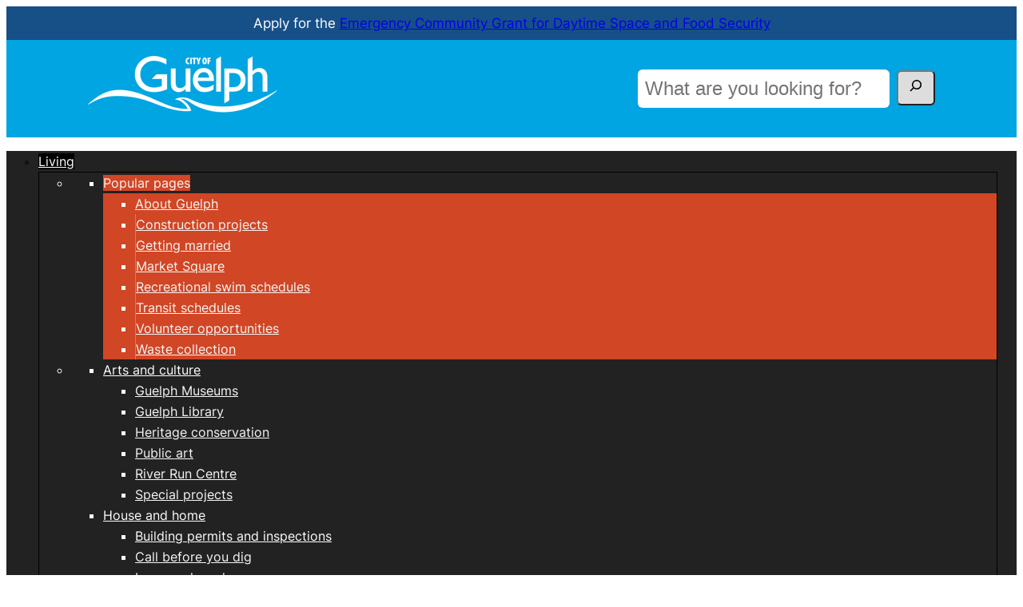

--- FILE ---
content_type: text/html; charset=UTF-8
request_url: https://guelph.ca/city-hall/building-permits-inspections/
body_size: 32093
content:
<!DOCTYPE html>
<html lang="en-CA">
<head>
	<meta charset="UTF-8" />
	<meta name="viewport" content="width=device-width, initial-scale=1" />
<meta name='robots' content='index, follow, max-image-preview:large, max-snippet:-1, max-video-preview:-1' />
	<style>img:is([sizes="auto" i], [sizes^="auto," i]) { contain-intrinsic-size: 3000px 1500px }</style>
	
	<!-- This site is optimized with the Yoast SEO Premium plugin v26.7 (Yoast SEO v26.7) - https://yoast.com/wordpress/plugins/seo/ -->
	<title>Building permits and inspections - City of Guelph</title>
	<meta name="description" content="Services for homeowners, developers and home builders." />
	<link rel="canonical" href="https://guelph.ca/city-hall/building-permits-inspections/" />
	<meta property="og:locale" content="en_US" />
	<meta property="og:type" content="article" />
	<meta property="og:title" content="Building permits and inspections" />
	<meta property="og:description" content="Services for homeowners, developers and home builders." />
	<meta property="og:url" content="https://guelph.ca/city-hall/building-permits-inspections/" />
	<meta property="og:site_name" content="City of Guelph" />
	<meta property="article:publisher" content="https://facebook.com/cityofguelph" />
	<meta property="article:modified_time" content="2025-10-03T18:13:16+00:00" />
	<meta property="og:image" content="https://guelph.ca/wp-content/uploads/DTGuelph.jpg" />
	<meta property="og:image:width" content="1200" />
	<meta property="og:image:height" content="675" />
	<meta property="og:image:type" content="image/jpeg" />
	<meta name="twitter:card" content="summary_large_image" />
	<meta name="twitter:site" content="@cityofguelph" />
	<script type="application/ld+json" class="yoast-schema-graph">{"@context":"https://schema.org","@graph":[{"@type":"WebPage","@id":"https://guelph.ca/city-hall/building-permits-inspections/","url":"https://guelph.ca/city-hall/building-permits-inspections/","name":"Building permits and inspections - City of Guelph","isPartOf":{"@id":"/#website"},"datePublished":"2016-06-29T14:12:03+00:00","dateModified":"2025-10-03T18:13:16+00:00","description":"Services for homeowners, developers and home builders.","breadcrumb":{"@id":"https://guelph.ca/city-hall/building-permits-inspections/#breadcrumb"},"inLanguage":"en-CA","potentialAction":[{"@type":"ReadAction","target":["https://guelph.ca/city-hall/building-permits-inspections/"]}]},{"@type":"BreadcrumbList","@id":"https://guelph.ca/city-hall/building-permits-inspections/#breadcrumb","itemListElement":[{"@type":"ListItem","position":1,"name":"Home","item":"https://guelph.ca/"},{"@type":"ListItem","position":2,"name":"City government","item":"/city-hall/"},{"@type":"ListItem","position":3,"name":"Building permits and inspections"}]},{"@type":"WebSite","@id":"/#website","url":"/","name":"City of Guelph","description":"","publisher":{"@id":"/#organization"},"potentialAction":[{"@type":"SearchAction","target":{"@type":"EntryPoint","urlTemplate":"/?s={search_term_string}"},"query-input":{"@type":"PropertyValueSpecification","valueRequired":true,"valueName":"search_term_string"}}],"inLanguage":"en-CA"},{"@type":"Organization","@id":"/#organization","name":"City of Guelph","url":"/","logo":{"@type":"ImageObject","inLanguage":"en-CA","@id":"/#/schema/logo/image/","url":"https://guelph.ca/wp-content/uploads/cityofguelph-logo.jpg","contentUrl":"https://guelph.ca/wp-content/uploads/cityofguelph-logo.jpg","width":"171","height":"60","caption":"City of Guelph"},"image":{"@id":"/#/schema/logo/image/"},"sameAs":["https://facebook.com/cityofguelph","https://x.com/cityofguelph","https://www.linkedin.com/company/city-of-guelph","https://www.youtube.com/user/cityofguelph","https://en.wikipedia.org/wiki/Guelph"],"email":"info@guelph.ca","telephone":"519-822-1260","legalName":"The Corporation of the City of Guelph","numberOfEmployees":{"@type":"QuantitativeValue","minValue":"1001","maxValue":"5000"}}]}</script>
	<!-- / Yoast SEO Premium plugin. -->



<link rel='dns-prefetch' href='//www.googletagmanager.com' />
<link rel="alternate" type="application/rss+xml" title="City of Guelph &raquo; Feed" href="https://guelph.ca/feed/" />
<style id='wp-block-paragraph-inline-css'>
.is-small-text{font-size:.875em}.is-regular-text{font-size:1em}.is-large-text{font-size:2.25em}.is-larger-text{font-size:3em}.has-drop-cap:not(:focus):first-letter{float:left;font-size:8.4em;font-style:normal;font-weight:100;line-height:.68;margin:.05em .1em 0 0;text-transform:uppercase}body.rtl .has-drop-cap:not(:focus):first-letter{float:none;margin-left:.1em}p.has-drop-cap.has-background{overflow:hidden}:root :where(p.has-background){padding:1.25em 2.375em}:where(p.has-text-color:not(.has-link-color)) a{color:inherit}p.has-text-align-left[style*="writing-mode:vertical-lr"],p.has-text-align-right[style*="writing-mode:vertical-rl"]{rotate:180deg}
</style>
<style id='wp-block-group-inline-css'>
.wp-block-group{box-sizing:border-box}:where(.wp-block-group.wp-block-group-is-layout-constrained){position:relative}
</style>
<style id='wp-block-post-title-inline-css'>
.wp-block-post-title{box-sizing:border-box;word-break:break-word}.wp-block-post-title :where(a){display:inline-block;font-family:inherit;font-size:inherit;font-style:inherit;font-weight:inherit;letter-spacing:inherit;line-height:inherit;text-decoration:inherit}
</style>
<style id='wp-block-image-inline-css'>
.wp-block-image>a,.wp-block-image>figure>a{display:inline-block}.wp-block-image img{box-sizing:border-box;height:auto;max-width:100%;vertical-align:bottom}@media not (prefers-reduced-motion){.wp-block-image img.hide{visibility:hidden}.wp-block-image img.show{animation:show-content-image .4s}}.wp-block-image[style*=border-radius] img,.wp-block-image[style*=border-radius]>a{border-radius:inherit}.wp-block-image.has-custom-border img{box-sizing:border-box}.wp-block-image.aligncenter{text-align:center}.wp-block-image.alignfull>a,.wp-block-image.alignwide>a{width:100%}.wp-block-image.alignfull img,.wp-block-image.alignwide img{height:auto;width:100%}.wp-block-image .aligncenter,.wp-block-image .alignleft,.wp-block-image .alignright,.wp-block-image.aligncenter,.wp-block-image.alignleft,.wp-block-image.alignright{display:table}.wp-block-image .aligncenter>figcaption,.wp-block-image .alignleft>figcaption,.wp-block-image .alignright>figcaption,.wp-block-image.aligncenter>figcaption,.wp-block-image.alignleft>figcaption,.wp-block-image.alignright>figcaption{caption-side:bottom;display:table-caption}.wp-block-image .alignleft{float:left;margin:.5em 1em .5em 0}.wp-block-image .alignright{float:right;margin:.5em 0 .5em 1em}.wp-block-image .aligncenter{margin-left:auto;margin-right:auto}.wp-block-image :where(figcaption){margin-bottom:1em;margin-top:.5em}.wp-block-image.is-style-circle-mask img{border-radius:9999px}@supports ((-webkit-mask-image:none) or (mask-image:none)) or (-webkit-mask-image:none){.wp-block-image.is-style-circle-mask img{border-radius:0;-webkit-mask-image:url('data:image/svg+xml;utf8,<svg viewBox="0 0 100 100" xmlns="http://www.w3.org/2000/svg"><circle cx="50" cy="50" r="50"/></svg>');mask-image:url('data:image/svg+xml;utf8,<svg viewBox="0 0 100 100" xmlns="http://www.w3.org/2000/svg"><circle cx="50" cy="50" r="50"/></svg>');mask-mode:alpha;-webkit-mask-position:center;mask-position:center;-webkit-mask-repeat:no-repeat;mask-repeat:no-repeat;-webkit-mask-size:contain;mask-size:contain}}:root :where(.wp-block-image.is-style-rounded img,.wp-block-image .is-style-rounded img){border-radius:9999px}.wp-block-image figure{margin:0}.wp-lightbox-container{display:flex;flex-direction:column;position:relative}.wp-lightbox-container img{cursor:zoom-in}.wp-lightbox-container img:hover+button{opacity:1}.wp-lightbox-container button{align-items:center;-webkit-backdrop-filter:blur(16px) saturate(180%);backdrop-filter:blur(16px) saturate(180%);background-color:#5a5a5a40;border:none;border-radius:4px;cursor:zoom-in;display:flex;height:20px;justify-content:center;opacity:0;padding:0;position:absolute;right:16px;text-align:center;top:16px;width:20px;z-index:100}@media not (prefers-reduced-motion){.wp-lightbox-container button{transition:opacity .2s ease}}.wp-lightbox-container button:focus-visible{outline:3px auto #5a5a5a40;outline:3px auto -webkit-focus-ring-color;outline-offset:3px}.wp-lightbox-container button:hover{cursor:pointer;opacity:1}.wp-lightbox-container button:focus{opacity:1}.wp-lightbox-container button:focus,.wp-lightbox-container button:hover,.wp-lightbox-container button:not(:hover):not(:active):not(.has-background){background-color:#5a5a5a40;border:none}.wp-lightbox-overlay{box-sizing:border-box;cursor:zoom-out;height:100vh;left:0;overflow:hidden;position:fixed;top:0;visibility:hidden;width:100%;z-index:100000}.wp-lightbox-overlay .close-button{align-items:center;cursor:pointer;display:flex;justify-content:center;min-height:40px;min-width:40px;padding:0;position:absolute;right:calc(env(safe-area-inset-right) + 16px);top:calc(env(safe-area-inset-top) + 16px);z-index:5000000}.wp-lightbox-overlay .close-button:focus,.wp-lightbox-overlay .close-button:hover,.wp-lightbox-overlay .close-button:not(:hover):not(:active):not(.has-background){background:none;border:none}.wp-lightbox-overlay .lightbox-image-container{height:var(--wp--lightbox-container-height);left:50%;overflow:hidden;position:absolute;top:50%;transform:translate(-50%,-50%);transform-origin:top left;width:var(--wp--lightbox-container-width);z-index:9999999999}.wp-lightbox-overlay .wp-block-image{align-items:center;box-sizing:border-box;display:flex;height:100%;justify-content:center;margin:0;position:relative;transform-origin:0 0;width:100%;z-index:3000000}.wp-lightbox-overlay .wp-block-image img{height:var(--wp--lightbox-image-height);min-height:var(--wp--lightbox-image-height);min-width:var(--wp--lightbox-image-width);width:var(--wp--lightbox-image-width)}.wp-lightbox-overlay .wp-block-image figcaption{display:none}.wp-lightbox-overlay button{background:none;border:none}.wp-lightbox-overlay .scrim{background-color:#fff;height:100%;opacity:.9;position:absolute;width:100%;z-index:2000000}.wp-lightbox-overlay.active{visibility:visible}@media not (prefers-reduced-motion){.wp-lightbox-overlay.active{animation:turn-on-visibility .25s both}.wp-lightbox-overlay.active img{animation:turn-on-visibility .35s both}.wp-lightbox-overlay.show-closing-animation:not(.active){animation:turn-off-visibility .35s both}.wp-lightbox-overlay.show-closing-animation:not(.active) img{animation:turn-off-visibility .25s both}.wp-lightbox-overlay.zoom.active{animation:none;opacity:1;visibility:visible}.wp-lightbox-overlay.zoom.active .lightbox-image-container{animation:lightbox-zoom-in .4s}.wp-lightbox-overlay.zoom.active .lightbox-image-container img{animation:none}.wp-lightbox-overlay.zoom.active .scrim{animation:turn-on-visibility .4s forwards}.wp-lightbox-overlay.zoom.show-closing-animation:not(.active){animation:none}.wp-lightbox-overlay.zoom.show-closing-animation:not(.active) .lightbox-image-container{animation:lightbox-zoom-out .4s}.wp-lightbox-overlay.zoom.show-closing-animation:not(.active) .lightbox-image-container img{animation:none}.wp-lightbox-overlay.zoom.show-closing-animation:not(.active) .scrim{animation:turn-off-visibility .4s forwards}}@keyframes show-content-image{0%{visibility:hidden}99%{visibility:hidden}to{visibility:visible}}@keyframes turn-on-visibility{0%{opacity:0}to{opacity:1}}@keyframes turn-off-visibility{0%{opacity:1;visibility:visible}99%{opacity:0;visibility:visible}to{opacity:0;visibility:hidden}}@keyframes lightbox-zoom-in{0%{transform:translate(calc((-100vw + var(--wp--lightbox-scrollbar-width))/2 + var(--wp--lightbox-initial-left-position)),calc(-50vh + var(--wp--lightbox-initial-top-position))) scale(var(--wp--lightbox-scale))}to{transform:translate(-50%,-50%) scale(1)}}@keyframes lightbox-zoom-out{0%{transform:translate(-50%,-50%) scale(1);visibility:visible}99%{visibility:visible}to{transform:translate(calc((-100vw + var(--wp--lightbox-scrollbar-width))/2 + var(--wp--lightbox-initial-left-position)),calc(-50vh + var(--wp--lightbox-initial-top-position))) scale(var(--wp--lightbox-scale));visibility:hidden}}
</style>
<style id='wp-block-button-inline-css'>
.wp-block-button__link{align-content:center;box-sizing:border-box;cursor:pointer;display:inline-block;height:100%;text-align:center;word-break:break-word}.wp-block-button__link.aligncenter{text-align:center}.wp-block-button__link.alignright{text-align:right}:where(.wp-block-button__link){border-radius:9999px;box-shadow:none;padding:calc(.667em + 2px) calc(1.333em + 2px);text-decoration:none}.wp-block-button[style*=text-decoration] .wp-block-button__link{text-decoration:inherit}.wp-block-buttons>.wp-block-button.has-custom-width{max-width:none}.wp-block-buttons>.wp-block-button.has-custom-width .wp-block-button__link{width:100%}.wp-block-buttons>.wp-block-button.has-custom-font-size .wp-block-button__link{font-size:inherit}.wp-block-buttons>.wp-block-button.wp-block-button__width-25{width:calc(25% - var(--wp--style--block-gap, .5em)*.75)}.wp-block-buttons>.wp-block-button.wp-block-button__width-50{width:calc(50% - var(--wp--style--block-gap, .5em)*.5)}.wp-block-buttons>.wp-block-button.wp-block-button__width-75{width:calc(75% - var(--wp--style--block-gap, .5em)*.25)}.wp-block-buttons>.wp-block-button.wp-block-button__width-100{flex-basis:100%;width:100%}.wp-block-buttons.is-vertical>.wp-block-button.wp-block-button__width-25{width:25%}.wp-block-buttons.is-vertical>.wp-block-button.wp-block-button__width-50{width:50%}.wp-block-buttons.is-vertical>.wp-block-button.wp-block-button__width-75{width:75%}.wp-block-button.is-style-squared,.wp-block-button__link.wp-block-button.is-style-squared{border-radius:0}.wp-block-button.no-border-radius,.wp-block-button__link.no-border-radius{border-radius:0!important}:root :where(.wp-block-button .wp-block-button__link.is-style-outline),:root :where(.wp-block-button.is-style-outline>.wp-block-button__link){border:2px solid;padding:.667em 1.333em}:root :where(.wp-block-button .wp-block-button__link.is-style-outline:not(.has-text-color)),:root :where(.wp-block-button.is-style-outline>.wp-block-button__link:not(.has-text-color)){color:currentColor}:root :where(.wp-block-button .wp-block-button__link.is-style-outline:not(.has-background)),:root :where(.wp-block-button.is-style-outline>.wp-block-button__link:not(.has-background)){background-color:initial;background-image:none}
</style>
<style id='twentytwentyfour-button-style-outline-inline-css'>
.wp-block-button.is-style-outline
	> .wp-block-button__link:not(.has-text-color, .has-background):hover {
	background-color: var(--wp--preset--color--contrast-2, var(--wp--preset--color--contrast, transparent));
	color: var(--wp--preset--color--base);
	border-color: var(--wp--preset--color--contrast-2, var(--wp--preset--color--contrast, currentColor));
}

</style>
<style id='wp-block-buttons-inline-css'>
.wp-block-buttons{box-sizing:border-box}.wp-block-buttons.is-vertical{flex-direction:column}.wp-block-buttons.is-vertical>.wp-block-button:last-child{margin-bottom:0}.wp-block-buttons>.wp-block-button{display:inline-block;margin:0}.wp-block-buttons.is-content-justification-left{justify-content:flex-start}.wp-block-buttons.is-content-justification-left.is-vertical{align-items:flex-start}.wp-block-buttons.is-content-justification-center{justify-content:center}.wp-block-buttons.is-content-justification-center.is-vertical{align-items:center}.wp-block-buttons.is-content-justification-right{justify-content:flex-end}.wp-block-buttons.is-content-justification-right.is-vertical{align-items:flex-end}.wp-block-buttons.is-content-justification-space-between{justify-content:space-between}.wp-block-buttons.aligncenter{text-align:center}.wp-block-buttons:not(.is-content-justification-space-between,.is-content-justification-right,.is-content-justification-left,.is-content-justification-center) .wp-block-button.aligncenter{margin-left:auto;margin-right:auto;width:100%}.wp-block-buttons[style*=text-decoration] .wp-block-button,.wp-block-buttons[style*=text-decoration] .wp-block-button__link{text-decoration:inherit}.wp-block-buttons.has-custom-font-size .wp-block-button__link{font-size:inherit}.wp-block-buttons .wp-block-button__link{width:100%}.wp-block-button.aligncenter{text-align:center}
</style>
<style id='wp-block-columns-inline-css'>
.wp-block-columns{align-items:normal!important;box-sizing:border-box;display:flex;flex-wrap:wrap!important}@media (min-width:782px){.wp-block-columns{flex-wrap:nowrap!important}}.wp-block-columns.are-vertically-aligned-top{align-items:flex-start}.wp-block-columns.are-vertically-aligned-center{align-items:center}.wp-block-columns.are-vertically-aligned-bottom{align-items:flex-end}@media (max-width:781px){.wp-block-columns:not(.is-not-stacked-on-mobile)>.wp-block-column{flex-basis:100%!important}}@media (min-width:782px){.wp-block-columns:not(.is-not-stacked-on-mobile)>.wp-block-column{flex-basis:0;flex-grow:1}.wp-block-columns:not(.is-not-stacked-on-mobile)>.wp-block-column[style*=flex-basis]{flex-grow:0}}.wp-block-columns.is-not-stacked-on-mobile{flex-wrap:nowrap!important}.wp-block-columns.is-not-stacked-on-mobile>.wp-block-column{flex-basis:0;flex-grow:1}.wp-block-columns.is-not-stacked-on-mobile>.wp-block-column[style*=flex-basis]{flex-grow:0}:where(.wp-block-columns){margin-bottom:1.75em}:where(.wp-block-columns.has-background){padding:1.25em 2.375em}.wp-block-column{flex-grow:1;min-width:0;overflow-wrap:break-word;word-break:break-word}.wp-block-column.is-vertically-aligned-top{align-self:flex-start}.wp-block-column.is-vertically-aligned-center{align-self:center}.wp-block-column.is-vertically-aligned-bottom{align-self:flex-end}.wp-block-column.is-vertically-aligned-stretch{align-self:stretch}.wp-block-column.is-vertically-aligned-bottom,.wp-block-column.is-vertically-aligned-center,.wp-block-column.is-vertically-aligned-top{width:100%}
</style>
<style id='wp-block-heading-inline-css'>
h1.has-background,h2.has-background,h3.has-background,h4.has-background,h5.has-background,h6.has-background{padding:1.25em 2.375em}h1.has-text-align-left[style*=writing-mode]:where([style*=vertical-lr]),h1.has-text-align-right[style*=writing-mode]:where([style*=vertical-rl]),h2.has-text-align-left[style*=writing-mode]:where([style*=vertical-lr]),h2.has-text-align-right[style*=writing-mode]:where([style*=vertical-rl]),h3.has-text-align-left[style*=writing-mode]:where([style*=vertical-lr]),h3.has-text-align-right[style*=writing-mode]:where([style*=vertical-rl]),h4.has-text-align-left[style*=writing-mode]:where([style*=vertical-lr]),h4.has-text-align-right[style*=writing-mode]:where([style*=vertical-rl]),h5.has-text-align-left[style*=writing-mode]:where([style*=vertical-lr]),h5.has-text-align-right[style*=writing-mode]:where([style*=vertical-rl]),h6.has-text-align-left[style*=writing-mode]:where([style*=vertical-lr]),h6.has-text-align-right[style*=writing-mode]:where([style*=vertical-rl]){rotate:180deg}

				.is-style-asterisk:before {
					content: '';
					width: 1.5rem;
					height: 3rem;
					background: var(--wp--preset--color--contrast-2, currentColor);
					clip-path: path('M11.93.684v8.039l5.633-5.633 1.216 1.23-5.66 5.66h8.04v1.737H13.2l5.701 5.701-1.23 1.23-5.742-5.742V21h-1.737v-8.094l-5.77 5.77-1.23-1.217 5.743-5.742H.842V9.98h8.162l-5.701-5.7 1.23-1.231 5.66 5.66V.684h1.737Z');
					display: block;
				}

				/* Hide the asterisk if the heading has no content, to avoid using empty headings to display the asterisk only, which is an A11Y issue */
				.is-style-asterisk:empty:before {
					content: none;
				}

				.is-style-asterisk:-moz-only-whitespace:before {
					content: none;
				}

				.is-style-asterisk.has-text-align-center:before {
					margin: 0 auto;
				}

				.is-style-asterisk.has-text-align-right:before {
					margin-left: auto;
				}

				.rtl .is-style-asterisk.has-text-align-left:before {
					margin-right: auto;
				}
</style>
<style id='wp-block-separator-inline-css'>
@charset "UTF-8";.wp-block-separator{border:none;border-top:2px solid}:root :where(.wp-block-separator.is-style-dots){height:auto;line-height:1;text-align:center}:root :where(.wp-block-separator.is-style-dots):before{color:currentColor;content:"···";font-family:serif;font-size:1.5em;letter-spacing:2em;padding-left:2em}.wp-block-separator.is-style-dots{background:none!important;border:none!important}
</style>
<style id='wp-block-list-inline-css'>
ol,ul{box-sizing:border-box}:root :where(.wp-block-list.has-background){padding:1.25em 2.375em}

				ul.is-style-checkmark-list {
					list-style-type: "\2713";
				}

				ul.is-style-checkmark-list li {
					padding-inline-start: 1ch;
				}
</style>
<link rel='stylesheet' id='mediaelement-css' href='https://guelph.ca/wp-includes/js/mediaelement/mediaelementplayer-legacy.min.css?ver=4.2.17' media='all' />
<link rel='stylesheet' id='wp-mediaelement-css' href='https://guelph.ca/wp-includes/js/mediaelement/wp-mediaelement.min.css?ver=6.8.3' media='all' />
<link rel='stylesheet' id='view_editor_gutenberg_frontend_assets-css' href='https://guelph.ca/wp-content/plugins/wp-views/public/css/views-frontend.css?ver=3.6.21' media='all' />
<style id='view_editor_gutenberg_frontend_assets-inline-css'>
.wpv-sort-list-dropdown.wpv-sort-list-dropdown-style-default > span.wpv-sort-list,.wpv-sort-list-dropdown.wpv-sort-list-dropdown-style-default .wpv-sort-list-item {border-color: #cdcdcd;}.wpv-sort-list-dropdown.wpv-sort-list-dropdown-style-default .wpv-sort-list-item a {color: #444;background-color: #fff;}.wpv-sort-list-dropdown.wpv-sort-list-dropdown-style-default a:hover,.wpv-sort-list-dropdown.wpv-sort-list-dropdown-style-default a:focus {color: #000;background-color: #eee;}.wpv-sort-list-dropdown.wpv-sort-list-dropdown-style-default .wpv-sort-list-item.wpv-sort-list-current a {color: #000;background-color: #eee;}
.wpv-sort-list-dropdown.wpv-sort-list-dropdown-style-default > span.wpv-sort-list,.wpv-sort-list-dropdown.wpv-sort-list-dropdown-style-default .wpv-sort-list-item {border-color: #cdcdcd;}.wpv-sort-list-dropdown.wpv-sort-list-dropdown-style-default .wpv-sort-list-item a {color: #444;background-color: #fff;}.wpv-sort-list-dropdown.wpv-sort-list-dropdown-style-default a:hover,.wpv-sort-list-dropdown.wpv-sort-list-dropdown-style-default a:focus {color: #000;background-color: #eee;}.wpv-sort-list-dropdown.wpv-sort-list-dropdown-style-default .wpv-sort-list-item.wpv-sort-list-current a {color: #000;background-color: #eee;}.wpv-sort-list-dropdown.wpv-sort-list-dropdown-style-grey > span.wpv-sort-list,.wpv-sort-list-dropdown.wpv-sort-list-dropdown-style-grey .wpv-sort-list-item {border-color: #cdcdcd;}.wpv-sort-list-dropdown.wpv-sort-list-dropdown-style-grey .wpv-sort-list-item a {color: #444;background-color: #eeeeee;}.wpv-sort-list-dropdown.wpv-sort-list-dropdown-style-grey a:hover,.wpv-sort-list-dropdown.wpv-sort-list-dropdown-style-grey a:focus {color: #000;background-color: #e5e5e5;}.wpv-sort-list-dropdown.wpv-sort-list-dropdown-style-grey .wpv-sort-list-item.wpv-sort-list-current a {color: #000;background-color: #e5e5e5;}
.wpv-sort-list-dropdown.wpv-sort-list-dropdown-style-default > span.wpv-sort-list,.wpv-sort-list-dropdown.wpv-sort-list-dropdown-style-default .wpv-sort-list-item {border-color: #cdcdcd;}.wpv-sort-list-dropdown.wpv-sort-list-dropdown-style-default .wpv-sort-list-item a {color: #444;background-color: #fff;}.wpv-sort-list-dropdown.wpv-sort-list-dropdown-style-default a:hover,.wpv-sort-list-dropdown.wpv-sort-list-dropdown-style-default a:focus {color: #000;background-color: #eee;}.wpv-sort-list-dropdown.wpv-sort-list-dropdown-style-default .wpv-sort-list-item.wpv-sort-list-current a {color: #000;background-color: #eee;}.wpv-sort-list-dropdown.wpv-sort-list-dropdown-style-grey > span.wpv-sort-list,.wpv-sort-list-dropdown.wpv-sort-list-dropdown-style-grey .wpv-sort-list-item {border-color: #cdcdcd;}.wpv-sort-list-dropdown.wpv-sort-list-dropdown-style-grey .wpv-sort-list-item a {color: #444;background-color: #eeeeee;}.wpv-sort-list-dropdown.wpv-sort-list-dropdown-style-grey a:hover,.wpv-sort-list-dropdown.wpv-sort-list-dropdown-style-grey a:focus {color: #000;background-color: #e5e5e5;}.wpv-sort-list-dropdown.wpv-sort-list-dropdown-style-grey .wpv-sort-list-item.wpv-sort-list-current a {color: #000;background-color: #e5e5e5;}.wpv-sort-list-dropdown.wpv-sort-list-dropdown-style-blue > span.wpv-sort-list,.wpv-sort-list-dropdown.wpv-sort-list-dropdown-style-blue .wpv-sort-list-item {border-color: #0099cc;}.wpv-sort-list-dropdown.wpv-sort-list-dropdown-style-blue .wpv-sort-list-item a {color: #444;background-color: #cbddeb;}.wpv-sort-list-dropdown.wpv-sort-list-dropdown-style-blue a:hover,.wpv-sort-list-dropdown.wpv-sort-list-dropdown-style-blue a:focus {color: #000;background-color: #95bedd;}.wpv-sort-list-dropdown.wpv-sort-list-dropdown-style-blue .wpv-sort-list-item.wpv-sort-list-current a {color: #000;background-color: #95bedd;}
.wpv-sort-list-dropdown.wpv-sort-list-dropdown-style-default > span.wpv-sort-list,.wpv-sort-list-dropdown.wpv-sort-list-dropdown-style-default .wpv-sort-list-item {border-color: #cdcdcd;}.wpv-sort-list-dropdown.wpv-sort-list-dropdown-style-default .wpv-sort-list-item a {color: #444;background-color: #fff;}.wpv-sort-list-dropdown.wpv-sort-list-dropdown-style-default a:hover,.wpv-sort-list-dropdown.wpv-sort-list-dropdown-style-default a:focus {color: #000;background-color: #eee;}.wpv-sort-list-dropdown.wpv-sort-list-dropdown-style-default .wpv-sort-list-item.wpv-sort-list-current a {color: #000;background-color: #eee;}
.wpv-sort-list-dropdown.wpv-sort-list-dropdown-style-default > span.wpv-sort-list,.wpv-sort-list-dropdown.wpv-sort-list-dropdown-style-default .wpv-sort-list-item {border-color: #cdcdcd;}.wpv-sort-list-dropdown.wpv-sort-list-dropdown-style-default .wpv-sort-list-item a {color: #444;background-color: #fff;}.wpv-sort-list-dropdown.wpv-sort-list-dropdown-style-default a:hover,.wpv-sort-list-dropdown.wpv-sort-list-dropdown-style-default a:focus {color: #000;background-color: #eee;}.wpv-sort-list-dropdown.wpv-sort-list-dropdown-style-default .wpv-sort-list-item.wpv-sort-list-current a {color: #000;background-color: #eee;}.wpv-sort-list-dropdown.wpv-sort-list-dropdown-style-grey > span.wpv-sort-list,.wpv-sort-list-dropdown.wpv-sort-list-dropdown-style-grey .wpv-sort-list-item {border-color: #cdcdcd;}.wpv-sort-list-dropdown.wpv-sort-list-dropdown-style-grey .wpv-sort-list-item a {color: #444;background-color: #eeeeee;}.wpv-sort-list-dropdown.wpv-sort-list-dropdown-style-grey a:hover,.wpv-sort-list-dropdown.wpv-sort-list-dropdown-style-grey a:focus {color: #000;background-color: #e5e5e5;}.wpv-sort-list-dropdown.wpv-sort-list-dropdown-style-grey .wpv-sort-list-item.wpv-sort-list-current a {color: #000;background-color: #e5e5e5;}
.wpv-sort-list-dropdown.wpv-sort-list-dropdown-style-default > span.wpv-sort-list,.wpv-sort-list-dropdown.wpv-sort-list-dropdown-style-default .wpv-sort-list-item {border-color: #cdcdcd;}.wpv-sort-list-dropdown.wpv-sort-list-dropdown-style-default .wpv-sort-list-item a {color: #444;background-color: #fff;}.wpv-sort-list-dropdown.wpv-sort-list-dropdown-style-default a:hover,.wpv-sort-list-dropdown.wpv-sort-list-dropdown-style-default a:focus {color: #000;background-color: #eee;}.wpv-sort-list-dropdown.wpv-sort-list-dropdown-style-default .wpv-sort-list-item.wpv-sort-list-current a {color: #000;background-color: #eee;}.wpv-sort-list-dropdown.wpv-sort-list-dropdown-style-grey > span.wpv-sort-list,.wpv-sort-list-dropdown.wpv-sort-list-dropdown-style-grey .wpv-sort-list-item {border-color: #cdcdcd;}.wpv-sort-list-dropdown.wpv-sort-list-dropdown-style-grey .wpv-sort-list-item a {color: #444;background-color: #eeeeee;}.wpv-sort-list-dropdown.wpv-sort-list-dropdown-style-grey a:hover,.wpv-sort-list-dropdown.wpv-sort-list-dropdown-style-grey a:focus {color: #000;background-color: #e5e5e5;}.wpv-sort-list-dropdown.wpv-sort-list-dropdown-style-grey .wpv-sort-list-item.wpv-sort-list-current a {color: #000;background-color: #e5e5e5;}.wpv-sort-list-dropdown.wpv-sort-list-dropdown-style-blue > span.wpv-sort-list,.wpv-sort-list-dropdown.wpv-sort-list-dropdown-style-blue .wpv-sort-list-item {border-color: #0099cc;}.wpv-sort-list-dropdown.wpv-sort-list-dropdown-style-blue .wpv-sort-list-item a {color: #444;background-color: #cbddeb;}.wpv-sort-list-dropdown.wpv-sort-list-dropdown-style-blue a:hover,.wpv-sort-list-dropdown.wpv-sort-list-dropdown-style-blue a:focus {color: #000;background-color: #95bedd;}.wpv-sort-list-dropdown.wpv-sort-list-dropdown-style-blue .wpv-sort-list-item.wpv-sort-list-current a {color: #000;background-color: #95bedd;}
.wpv-sort-list-dropdown.wpv-sort-list-dropdown-style-default > span.wpv-sort-list,.wpv-sort-list-dropdown.wpv-sort-list-dropdown-style-default .wpv-sort-list-item {border-color: #cdcdcd;}.wpv-sort-list-dropdown.wpv-sort-list-dropdown-style-default .wpv-sort-list-item a {color: #444;background-color: #fff;}.wpv-sort-list-dropdown.wpv-sort-list-dropdown-style-default a:hover,.wpv-sort-list-dropdown.wpv-sort-list-dropdown-style-default a:focus {color: #000;background-color: #eee;}.wpv-sort-list-dropdown.wpv-sort-list-dropdown-style-default .wpv-sort-list-item.wpv-sort-list-current a {color: #000;background-color: #eee;}
.wpv-sort-list-dropdown.wpv-sort-list-dropdown-style-default > span.wpv-sort-list,.wpv-sort-list-dropdown.wpv-sort-list-dropdown-style-default .wpv-sort-list-item {border-color: #cdcdcd;}.wpv-sort-list-dropdown.wpv-sort-list-dropdown-style-default .wpv-sort-list-item a {color: #444;background-color: #fff;}.wpv-sort-list-dropdown.wpv-sort-list-dropdown-style-default a:hover,.wpv-sort-list-dropdown.wpv-sort-list-dropdown-style-default a:focus {color: #000;background-color: #eee;}.wpv-sort-list-dropdown.wpv-sort-list-dropdown-style-default .wpv-sort-list-item.wpv-sort-list-current a {color: #000;background-color: #eee;}.wpv-sort-list-dropdown.wpv-sort-list-dropdown-style-grey > span.wpv-sort-list,.wpv-sort-list-dropdown.wpv-sort-list-dropdown-style-grey .wpv-sort-list-item {border-color: #cdcdcd;}.wpv-sort-list-dropdown.wpv-sort-list-dropdown-style-grey .wpv-sort-list-item a {color: #444;background-color: #eeeeee;}.wpv-sort-list-dropdown.wpv-sort-list-dropdown-style-grey a:hover,.wpv-sort-list-dropdown.wpv-sort-list-dropdown-style-grey a:focus {color: #000;background-color: #e5e5e5;}.wpv-sort-list-dropdown.wpv-sort-list-dropdown-style-grey .wpv-sort-list-item.wpv-sort-list-current a {color: #000;background-color: #e5e5e5;}
.wpv-sort-list-dropdown.wpv-sort-list-dropdown-style-default > span.wpv-sort-list,.wpv-sort-list-dropdown.wpv-sort-list-dropdown-style-default .wpv-sort-list-item {border-color: #cdcdcd;}.wpv-sort-list-dropdown.wpv-sort-list-dropdown-style-default .wpv-sort-list-item a {color: #444;background-color: #fff;}.wpv-sort-list-dropdown.wpv-sort-list-dropdown-style-default a:hover,.wpv-sort-list-dropdown.wpv-sort-list-dropdown-style-default a:focus {color: #000;background-color: #eee;}.wpv-sort-list-dropdown.wpv-sort-list-dropdown-style-default .wpv-sort-list-item.wpv-sort-list-current a {color: #000;background-color: #eee;}.wpv-sort-list-dropdown.wpv-sort-list-dropdown-style-grey > span.wpv-sort-list,.wpv-sort-list-dropdown.wpv-sort-list-dropdown-style-grey .wpv-sort-list-item {border-color: #cdcdcd;}.wpv-sort-list-dropdown.wpv-sort-list-dropdown-style-grey .wpv-sort-list-item a {color: #444;background-color: #eeeeee;}.wpv-sort-list-dropdown.wpv-sort-list-dropdown-style-grey a:hover,.wpv-sort-list-dropdown.wpv-sort-list-dropdown-style-grey a:focus {color: #000;background-color: #e5e5e5;}.wpv-sort-list-dropdown.wpv-sort-list-dropdown-style-grey .wpv-sort-list-item.wpv-sort-list-current a {color: #000;background-color: #e5e5e5;}.wpv-sort-list-dropdown.wpv-sort-list-dropdown-style-blue > span.wpv-sort-list,.wpv-sort-list-dropdown.wpv-sort-list-dropdown-style-blue .wpv-sort-list-item {border-color: #0099cc;}.wpv-sort-list-dropdown.wpv-sort-list-dropdown-style-blue .wpv-sort-list-item a {color: #444;background-color: #cbddeb;}.wpv-sort-list-dropdown.wpv-sort-list-dropdown-style-blue a:hover,.wpv-sort-list-dropdown.wpv-sort-list-dropdown-style-blue a:focus {color: #000;background-color: #95bedd;}.wpv-sort-list-dropdown.wpv-sort-list-dropdown-style-blue .wpv-sort-list-item.wpv-sort-list-current a {color: #000;background-color: #95bedd;}
.wpv-sort-list-dropdown.wpv-sort-list-dropdown-style-default > span.wpv-sort-list,.wpv-sort-list-dropdown.wpv-sort-list-dropdown-style-default .wpv-sort-list-item {border-color: #cdcdcd;}.wpv-sort-list-dropdown.wpv-sort-list-dropdown-style-default .wpv-sort-list-item a {color: #444;background-color: #fff;}.wpv-sort-list-dropdown.wpv-sort-list-dropdown-style-default a:hover,.wpv-sort-list-dropdown.wpv-sort-list-dropdown-style-default a:focus {color: #000;background-color: #eee;}.wpv-sort-list-dropdown.wpv-sort-list-dropdown-style-default .wpv-sort-list-item.wpv-sort-list-current a {color: #000;background-color: #eee;}
.wpv-sort-list-dropdown.wpv-sort-list-dropdown-style-default > span.wpv-sort-list,.wpv-sort-list-dropdown.wpv-sort-list-dropdown-style-default .wpv-sort-list-item {border-color: #cdcdcd;}.wpv-sort-list-dropdown.wpv-sort-list-dropdown-style-default .wpv-sort-list-item a {color: #444;background-color: #fff;}.wpv-sort-list-dropdown.wpv-sort-list-dropdown-style-default a:hover,.wpv-sort-list-dropdown.wpv-sort-list-dropdown-style-default a:focus {color: #000;background-color: #eee;}.wpv-sort-list-dropdown.wpv-sort-list-dropdown-style-default .wpv-sort-list-item.wpv-sort-list-current a {color: #000;background-color: #eee;}.wpv-sort-list-dropdown.wpv-sort-list-dropdown-style-grey > span.wpv-sort-list,.wpv-sort-list-dropdown.wpv-sort-list-dropdown-style-grey .wpv-sort-list-item {border-color: #cdcdcd;}.wpv-sort-list-dropdown.wpv-sort-list-dropdown-style-grey .wpv-sort-list-item a {color: #444;background-color: #eeeeee;}.wpv-sort-list-dropdown.wpv-sort-list-dropdown-style-grey a:hover,.wpv-sort-list-dropdown.wpv-sort-list-dropdown-style-grey a:focus {color: #000;background-color: #e5e5e5;}.wpv-sort-list-dropdown.wpv-sort-list-dropdown-style-grey .wpv-sort-list-item.wpv-sort-list-current a {color: #000;background-color: #e5e5e5;}
.wpv-sort-list-dropdown.wpv-sort-list-dropdown-style-default > span.wpv-sort-list,.wpv-sort-list-dropdown.wpv-sort-list-dropdown-style-default .wpv-sort-list-item {border-color: #cdcdcd;}.wpv-sort-list-dropdown.wpv-sort-list-dropdown-style-default .wpv-sort-list-item a {color: #444;background-color: #fff;}.wpv-sort-list-dropdown.wpv-sort-list-dropdown-style-default a:hover,.wpv-sort-list-dropdown.wpv-sort-list-dropdown-style-default a:focus {color: #000;background-color: #eee;}.wpv-sort-list-dropdown.wpv-sort-list-dropdown-style-default .wpv-sort-list-item.wpv-sort-list-current a {color: #000;background-color: #eee;}.wpv-sort-list-dropdown.wpv-sort-list-dropdown-style-grey > span.wpv-sort-list,.wpv-sort-list-dropdown.wpv-sort-list-dropdown-style-grey .wpv-sort-list-item {border-color: #cdcdcd;}.wpv-sort-list-dropdown.wpv-sort-list-dropdown-style-grey .wpv-sort-list-item a {color: #444;background-color: #eeeeee;}.wpv-sort-list-dropdown.wpv-sort-list-dropdown-style-grey a:hover,.wpv-sort-list-dropdown.wpv-sort-list-dropdown-style-grey a:focus {color: #000;background-color: #e5e5e5;}.wpv-sort-list-dropdown.wpv-sort-list-dropdown-style-grey .wpv-sort-list-item.wpv-sort-list-current a {color: #000;background-color: #e5e5e5;}.wpv-sort-list-dropdown.wpv-sort-list-dropdown-style-blue > span.wpv-sort-list,.wpv-sort-list-dropdown.wpv-sort-list-dropdown-style-blue .wpv-sort-list-item {border-color: #0099cc;}.wpv-sort-list-dropdown.wpv-sort-list-dropdown-style-blue .wpv-sort-list-item a {color: #444;background-color: #cbddeb;}.wpv-sort-list-dropdown.wpv-sort-list-dropdown-style-blue a:hover,.wpv-sort-list-dropdown.wpv-sort-list-dropdown-style-blue a:focus {color: #000;background-color: #95bedd;}.wpv-sort-list-dropdown.wpv-sort-list-dropdown-style-blue .wpv-sort-list-item.wpv-sort-list-current a {color: #000;background-color: #95bedd;}
.wpv-sort-list-dropdown.wpv-sort-list-dropdown-style-default > span.wpv-sort-list,.wpv-sort-list-dropdown.wpv-sort-list-dropdown-style-default .wpv-sort-list-item {border-color: #cdcdcd;}.wpv-sort-list-dropdown.wpv-sort-list-dropdown-style-default .wpv-sort-list-item a {color: #444;background-color: #fff;}.wpv-sort-list-dropdown.wpv-sort-list-dropdown-style-default a:hover,.wpv-sort-list-dropdown.wpv-sort-list-dropdown-style-default a:focus {color: #000;background-color: #eee;}.wpv-sort-list-dropdown.wpv-sort-list-dropdown-style-default .wpv-sort-list-item.wpv-sort-list-current a {color: #000;background-color: #eee;}
.wpv-sort-list-dropdown.wpv-sort-list-dropdown-style-default > span.wpv-sort-list,.wpv-sort-list-dropdown.wpv-sort-list-dropdown-style-default .wpv-sort-list-item {border-color: #cdcdcd;}.wpv-sort-list-dropdown.wpv-sort-list-dropdown-style-default .wpv-sort-list-item a {color: #444;background-color: #fff;}.wpv-sort-list-dropdown.wpv-sort-list-dropdown-style-default a:hover,.wpv-sort-list-dropdown.wpv-sort-list-dropdown-style-default a:focus {color: #000;background-color: #eee;}.wpv-sort-list-dropdown.wpv-sort-list-dropdown-style-default .wpv-sort-list-item.wpv-sort-list-current a {color: #000;background-color: #eee;}.wpv-sort-list-dropdown.wpv-sort-list-dropdown-style-grey > span.wpv-sort-list,.wpv-sort-list-dropdown.wpv-sort-list-dropdown-style-grey .wpv-sort-list-item {border-color: #cdcdcd;}.wpv-sort-list-dropdown.wpv-sort-list-dropdown-style-grey .wpv-sort-list-item a {color: #444;background-color: #eeeeee;}.wpv-sort-list-dropdown.wpv-sort-list-dropdown-style-grey a:hover,.wpv-sort-list-dropdown.wpv-sort-list-dropdown-style-grey a:focus {color: #000;background-color: #e5e5e5;}.wpv-sort-list-dropdown.wpv-sort-list-dropdown-style-grey .wpv-sort-list-item.wpv-sort-list-current a {color: #000;background-color: #e5e5e5;}
.wpv-sort-list-dropdown.wpv-sort-list-dropdown-style-default > span.wpv-sort-list,.wpv-sort-list-dropdown.wpv-sort-list-dropdown-style-default .wpv-sort-list-item {border-color: #cdcdcd;}.wpv-sort-list-dropdown.wpv-sort-list-dropdown-style-default .wpv-sort-list-item a {color: #444;background-color: #fff;}.wpv-sort-list-dropdown.wpv-sort-list-dropdown-style-default a:hover,.wpv-sort-list-dropdown.wpv-sort-list-dropdown-style-default a:focus {color: #000;background-color: #eee;}.wpv-sort-list-dropdown.wpv-sort-list-dropdown-style-default .wpv-sort-list-item.wpv-sort-list-current a {color: #000;background-color: #eee;}.wpv-sort-list-dropdown.wpv-sort-list-dropdown-style-grey > span.wpv-sort-list,.wpv-sort-list-dropdown.wpv-sort-list-dropdown-style-grey .wpv-sort-list-item {border-color: #cdcdcd;}.wpv-sort-list-dropdown.wpv-sort-list-dropdown-style-grey .wpv-sort-list-item a {color: #444;background-color: #eeeeee;}.wpv-sort-list-dropdown.wpv-sort-list-dropdown-style-grey a:hover,.wpv-sort-list-dropdown.wpv-sort-list-dropdown-style-grey a:focus {color: #000;background-color: #e5e5e5;}.wpv-sort-list-dropdown.wpv-sort-list-dropdown-style-grey .wpv-sort-list-item.wpv-sort-list-current a {color: #000;background-color: #e5e5e5;}.wpv-sort-list-dropdown.wpv-sort-list-dropdown-style-blue > span.wpv-sort-list,.wpv-sort-list-dropdown.wpv-sort-list-dropdown-style-blue .wpv-sort-list-item {border-color: #0099cc;}.wpv-sort-list-dropdown.wpv-sort-list-dropdown-style-blue .wpv-sort-list-item a {color: #444;background-color: #cbddeb;}.wpv-sort-list-dropdown.wpv-sort-list-dropdown-style-blue a:hover,.wpv-sort-list-dropdown.wpv-sort-list-dropdown-style-blue a:focus {color: #000;background-color: #95bedd;}.wpv-sort-list-dropdown.wpv-sort-list-dropdown-style-blue .wpv-sort-list-item.wpv-sort-list-current a {color: #000;background-color: #95bedd;}
</style>
<style id='wp-block-post-content-inline-css'>
.wp-block-post-content{display:flow-root}
</style>
<style id='wp-block-site-title-inline-css'>
.wp-block-site-title{box-sizing:border-box}.wp-block-site-title :where(a){color:inherit;font-family:inherit;font-size:inherit;font-style:inherit;font-weight:inherit;letter-spacing:inherit;line-height:inherit;text-decoration:inherit}
</style>
<style id='wp-block-library-inline-css'>
:root{--wp-admin-theme-color:#007cba;--wp-admin-theme-color--rgb:0,124,186;--wp-admin-theme-color-darker-10:#006ba1;--wp-admin-theme-color-darker-10--rgb:0,107,161;--wp-admin-theme-color-darker-20:#005a87;--wp-admin-theme-color-darker-20--rgb:0,90,135;--wp-admin-border-width-focus:2px;--wp-block-synced-color:#7a00df;--wp-block-synced-color--rgb:122,0,223;--wp-bound-block-color:var(--wp-block-synced-color)}@media (min-resolution:192dpi){:root{--wp-admin-border-width-focus:1.5px}}.wp-element-button{cursor:pointer}:root{--wp--preset--font-size--normal:16px;--wp--preset--font-size--huge:42px}:root .has-very-light-gray-background-color{background-color:#eee}:root .has-very-dark-gray-background-color{background-color:#313131}:root .has-very-light-gray-color{color:#eee}:root .has-very-dark-gray-color{color:#313131}:root .has-vivid-green-cyan-to-vivid-cyan-blue-gradient-background{background:linear-gradient(135deg,#00d084,#0693e3)}:root .has-purple-crush-gradient-background{background:linear-gradient(135deg,#34e2e4,#4721fb 50%,#ab1dfe)}:root .has-hazy-dawn-gradient-background{background:linear-gradient(135deg,#faaca8,#dad0ec)}:root .has-subdued-olive-gradient-background{background:linear-gradient(135deg,#fafae1,#67a671)}:root .has-atomic-cream-gradient-background{background:linear-gradient(135deg,#fdd79a,#004a59)}:root .has-nightshade-gradient-background{background:linear-gradient(135deg,#330968,#31cdcf)}:root .has-midnight-gradient-background{background:linear-gradient(135deg,#020381,#2874fc)}.has-regular-font-size{font-size:1em}.has-larger-font-size{font-size:2.625em}.has-normal-font-size{font-size:var(--wp--preset--font-size--normal)}.has-huge-font-size{font-size:var(--wp--preset--font-size--huge)}.has-text-align-center{text-align:center}.has-text-align-left{text-align:left}.has-text-align-right{text-align:right}#end-resizable-editor-section{display:none}.aligncenter{clear:both}.items-justified-left{justify-content:flex-start}.items-justified-center{justify-content:center}.items-justified-right{justify-content:flex-end}.items-justified-space-between{justify-content:space-between}.screen-reader-text{border:0;clip-path:inset(50%);height:1px;margin:-1px;overflow:hidden;padding:0;position:absolute;width:1px;word-wrap:normal!important}.screen-reader-text:focus{background-color:#ddd;clip-path:none;color:#444;display:block;font-size:1em;height:auto;left:5px;line-height:normal;padding:15px 23px 14px;text-decoration:none;top:5px;width:auto;z-index:100000}html :where(.has-border-color){border-style:solid}html :where([style*=border-top-color]){border-top-style:solid}html :where([style*=border-right-color]){border-right-style:solid}html :where([style*=border-bottom-color]){border-bottom-style:solid}html :where([style*=border-left-color]){border-left-style:solid}html :where([style*=border-width]){border-style:solid}html :where([style*=border-top-width]){border-top-style:solid}html :where([style*=border-right-width]){border-right-style:solid}html :where([style*=border-bottom-width]){border-bottom-style:solid}html :where([style*=border-left-width]){border-left-style:solid}html :where(img[class*=wp-image-]){height:auto;max-width:100%}:where(figure){margin:0 0 1em}html :where(.is-position-sticky){--wp-admin--admin-bar--position-offset:var(--wp-admin--admin-bar--height,0px)}@media screen and (max-width:600px){html :where(.is-position-sticky){--wp-admin--admin-bar--position-offset:0px}}
</style>
<style id='global-styles-inline-css'>
:root{--wp--preset--aspect-ratio--square: 1;--wp--preset--aspect-ratio--4-3: 4/3;--wp--preset--aspect-ratio--3-4: 3/4;--wp--preset--aspect-ratio--3-2: 3/2;--wp--preset--aspect-ratio--2-3: 2/3;--wp--preset--aspect-ratio--16-9: 16/9;--wp--preset--aspect-ratio--9-16: 9/16;--wp--preset--color--black: #000000;--wp--preset--color--cyan-bluish-gray: #abb8c3;--wp--preset--color--white: #ffffff;--wp--preset--color--pale-pink: #f78da7;--wp--preset--color--vivid-red: #cf2e2e;--wp--preset--color--luminous-vivid-orange: #ff6900;--wp--preset--color--luminous-vivid-amber: #fcb900;--wp--preset--color--light-green-cyan: #7bdcb5;--wp--preset--color--vivid-green-cyan: #00d084;--wp--preset--color--pale-cyan-blue: #8ed1fc;--wp--preset--color--vivid-cyan-blue: #0693e3;--wp--preset--color--vivid-purple: #9b51e0;--wp--preset--color--base: #f9f9f9;--wp--preset--color--base-2: #ffffff;--wp--preset--color--contrast: #111111;--wp--preset--color--contrast-2: #636363;--wp--preset--color--contrast-3: #A4A4A4;--wp--preset--color--accent: #cfcabe;--wp--preset--color--accent-2: #c2a990;--wp--preset--color--accent-3: #d8613c;--wp--preset--color--accent-4: #b1c5a4;--wp--preset--color--accent-5: #b5bdbc;--wp--preset--color--custom-cog-dark-blue: #174f87;--wp--preset--color--custom-cog-orange: #c64426;--wp--preset--color--custom-cog-green: #158043;--wp--preset--color--custom-cog-teal: #008290;--wp--preset--color--custom-cog-indigo: #4b0082;--wp--preset--color--custom-cog-brown: #8b4513;--wp--preset--color--custom-cog-pink: #e10573;--wp--preset--color--custom-color-1: #000;--wp--preset--gradient--vivid-cyan-blue-to-vivid-purple: linear-gradient(135deg,rgba(6,147,227,1) 0%,rgb(155,81,224) 100%);--wp--preset--gradient--light-green-cyan-to-vivid-green-cyan: linear-gradient(135deg,rgb(122,220,180) 0%,rgb(0,208,130) 100%);--wp--preset--gradient--luminous-vivid-amber-to-luminous-vivid-orange: linear-gradient(135deg,rgba(252,185,0,1) 0%,rgba(255,105,0,1) 100%);--wp--preset--gradient--luminous-vivid-orange-to-vivid-red: linear-gradient(135deg,rgba(255,105,0,1) 0%,rgb(207,46,46) 100%);--wp--preset--gradient--very-light-gray-to-cyan-bluish-gray: linear-gradient(135deg,rgb(238,238,238) 0%,rgb(169,184,195) 100%);--wp--preset--gradient--cool-to-warm-spectrum: linear-gradient(135deg,rgb(74,234,220) 0%,rgb(151,120,209) 20%,rgb(207,42,186) 40%,rgb(238,44,130) 60%,rgb(251,105,98) 80%,rgb(254,248,76) 100%);--wp--preset--gradient--blush-light-purple: linear-gradient(135deg,rgb(255,206,236) 0%,rgb(152,150,240) 100%);--wp--preset--gradient--blush-bordeaux: linear-gradient(135deg,rgb(254,205,165) 0%,rgb(254,45,45) 50%,rgb(107,0,62) 100%);--wp--preset--gradient--luminous-dusk: linear-gradient(135deg,rgb(255,203,112) 0%,rgb(199,81,192) 50%,rgb(65,88,208) 100%);--wp--preset--gradient--pale-ocean: linear-gradient(135deg,rgb(255,245,203) 0%,rgb(182,227,212) 50%,rgb(51,167,181) 100%);--wp--preset--gradient--electric-grass: linear-gradient(135deg,rgb(202,248,128) 0%,rgb(113,206,126) 100%);--wp--preset--gradient--midnight: linear-gradient(135deg,rgb(2,3,129) 0%,rgb(40,116,252) 100%);--wp--preset--gradient--gradient-1: linear-gradient(to bottom, #cfcabe 0%, #F9F9F9 100%);--wp--preset--gradient--gradient-2: linear-gradient(to bottom, #C2A990 0%, #F9F9F9 100%);--wp--preset--gradient--gradient-3: linear-gradient(to bottom, #D8613C 0%, #F9F9F9 100%);--wp--preset--gradient--gradient-4: linear-gradient(to bottom, #B1C5A4 0%, #F9F9F9 100%);--wp--preset--gradient--gradient-5: linear-gradient(to bottom, #B5BDBC 0%, #F9F9F9 100%);--wp--preset--gradient--gradient-6: linear-gradient(to bottom, #A4A4A4 0%, #F9F9F9 100%);--wp--preset--gradient--gradient-7: linear-gradient(to bottom, #cfcabe 50%, #F9F9F9 50%);--wp--preset--gradient--gradient-8: linear-gradient(to bottom, #C2A990 50%, #F9F9F9 50%);--wp--preset--gradient--gradient-9: linear-gradient(to bottom, #D8613C 50%, #F9F9F9 50%);--wp--preset--gradient--gradient-10: linear-gradient(to bottom, #B1C5A4 50%, #F9F9F9 50%);--wp--preset--gradient--gradient-11: linear-gradient(to bottom, #B5BDBC 50%, #F9F9F9 50%);--wp--preset--gradient--gradient-12: linear-gradient(to bottom, #A4A4A4 50%, #F9F9F9 50%);--wp--preset--font-size--small: 0.9rem;--wp--preset--font-size--medium: 1.05rem;--wp--preset--font-size--large: clamp(1.39rem, 1.39rem + ((1vw - 0.2rem) * 0.767), 1.85rem);--wp--preset--font-size--x-large: clamp(1.85rem, 1.85rem + ((1vw - 0.2rem) * 1.083), 2.5rem);--wp--preset--font-size--xx-large: clamp(2.5rem, 2.5rem + ((1vw - 0.2rem) * 1.283), 3.27rem);--wp--preset--font-family--body: "Inter", sans-serif;--wp--preset--font-family--heading: Cardo;--wp--preset--font-family--system-sans-serif: -apple-system, BlinkMacSystemFont, avenir next, avenir, segoe ui, helvetica neue, helvetica, Cantarell, Ubuntu, roboto, noto, arial, sans-serif;--wp--preset--font-family--system-serif: Iowan Old Style, Apple Garamond, Baskerville, Times New Roman, Droid Serif, Times, Source Serif Pro, serif, Apple Color Emoji, Segoe UI Emoji, Segoe UI Symbol;--wp--preset--font-family--material-icons: "Material Icons", monospace;--wp--preset--spacing--20: min(1.5rem, 2vw);--wp--preset--spacing--30: min(2.5rem, 3vw);--wp--preset--spacing--40: min(4rem, 5vw);--wp--preset--spacing--50: min(6.5rem, 8vw);--wp--preset--spacing--60: min(10.5rem, 13vw);--wp--preset--spacing--70: 3.38rem;--wp--preset--spacing--80: 5.06rem;--wp--preset--spacing--10: 1rem;--wp--preset--shadow--natural: 6px 6px 9px rgba(0, 0, 0, 0.2);--wp--preset--shadow--deep: 12px 12px 50px rgba(0, 0, 0, 0.4);--wp--preset--shadow--sharp: 6px 6px 0px rgba(0, 0, 0, 0.2);--wp--preset--shadow--outlined: 6px 6px 0px -3px rgba(255, 255, 255, 1), 6px 6px rgba(0, 0, 0, 1);--wp--preset--shadow--crisp: 6px 6px 0px rgba(0, 0, 0, 1);}:root { --wp--style--global--content-size: 1280px;--wp--style--global--wide-size: 1280px; }:where(body) { margin: 0; }.wp-site-blocks { padding-top: var(--wp--style--root--padding-top); padding-bottom: var(--wp--style--root--padding-bottom); }.has-global-padding { padding-right: var(--wp--style--root--padding-right); padding-left: var(--wp--style--root--padding-left); }.has-global-padding > .alignfull { margin-right: calc(var(--wp--style--root--padding-right) * -1); margin-left: calc(var(--wp--style--root--padding-left) * -1); }.has-global-padding :where(:not(.alignfull.is-layout-flow) > .has-global-padding:not(.wp-block-block, .alignfull)) { padding-right: 0; padding-left: 0; }.has-global-padding :where(:not(.alignfull.is-layout-flow) > .has-global-padding:not(.wp-block-block, .alignfull)) > .alignfull { margin-left: 0; margin-right: 0; }.wp-site-blocks > .alignleft { float: left; margin-right: 2em; }.wp-site-blocks > .alignright { float: right; margin-left: 2em; }.wp-site-blocks > .aligncenter { justify-content: center; margin-left: auto; margin-right: auto; }:where(.wp-site-blocks) > * { margin-block-start: 1.2rem; margin-block-end: 0; }:where(.wp-site-blocks) > :first-child { margin-block-start: 0; }:where(.wp-site-blocks) > :last-child { margin-block-end: 0; }:root { --wp--style--block-gap: 1.2rem; }:root :where(.is-layout-flow) > :first-child{margin-block-start: 0;}:root :where(.is-layout-flow) > :last-child{margin-block-end: 0;}:root :where(.is-layout-flow) > *{margin-block-start: 1.2rem;margin-block-end: 0;}:root :where(.is-layout-constrained) > :first-child{margin-block-start: 0;}:root :where(.is-layout-constrained) > :last-child{margin-block-end: 0;}:root :where(.is-layout-constrained) > *{margin-block-start: 1.2rem;margin-block-end: 0;}:root :where(.is-layout-flex){gap: 1.2rem;}:root :where(.is-layout-grid){gap: 1.2rem;}.is-layout-flow > .alignleft{float: left;margin-inline-start: 0;margin-inline-end: 2em;}.is-layout-flow > .alignright{float: right;margin-inline-start: 2em;margin-inline-end: 0;}.is-layout-flow > .aligncenter{margin-left: auto !important;margin-right: auto !important;}.is-layout-constrained > .alignleft{float: left;margin-inline-start: 0;margin-inline-end: 2em;}.is-layout-constrained > .alignright{float: right;margin-inline-start: 2em;margin-inline-end: 0;}.is-layout-constrained > .aligncenter{margin-left: auto !important;margin-right: auto !important;}.is-layout-constrained > :where(:not(.alignleft):not(.alignright):not(.alignfull)){max-width: var(--wp--style--global--content-size);margin-left: auto !important;margin-right: auto !important;}.is-layout-constrained > .alignwide{max-width: var(--wp--style--global--wide-size);}body .is-layout-flex{display: flex;}.is-layout-flex{flex-wrap: wrap;align-items: center;}.is-layout-flex > :is(*, div){margin: 0;}body .is-layout-grid{display: grid;}.is-layout-grid > :is(*, div){margin: 0;}body{background-color: var(--wp--preset--color--base-2);color: var(--wp--preset--color--contrast);font-family: var(--wp--preset--font-family--body);font-size: var(--wp--preset--font-size--medium);font-style: normal;font-weight: 400;line-height: 1.55;--wp--style--root--padding-top: 0px;--wp--style--root--padding-right: var(--wp--preset--spacing--50);--wp--style--root--padding-bottom: 0px;--wp--style--root--padding-left: var(--wp--preset--spacing--50);}a:where(:not(.wp-element-button)){color: #174f87;text-decoration: underline;}:root :where(a:where(:not(.wp-element-button)):hover){text-decoration: none;}h1, h2, h3, h4, h5, h6{color: var(--wp--preset--color--contrast);font-family: var(--wp--preset--font-family--system-sans-serif);font-style: normal;font-weight: 400;line-height: 1.2;}h1{font-size: var(--wp--preset--font-size--xx-large);line-height: 1.15;}h2{font-size: var(--wp--preset--font-size--x-large);}h3{font-size: var(--wp--preset--font-size--large);}h4{font-size: clamp(1.1rem, 1.1rem + ((1vw - 0.2rem) * 0.767), 1.5rem);}h5{font-size: var(--wp--preset--font-size--medium);}h6{font-size: var(--wp--preset--font-size--small);}:root :where(.wp-element-button, .wp-block-button__link){background-color: var(--wp--preset--color--contrast);border-radius: .33rem;border-color: var(--wp--preset--color--contrast);border-width: 0;color: var(--wp--preset--color--base);font-family: inherit;font-size: var(--wp--preset--font-size--small);font-style: normal;font-weight: 500;line-height: inherit;padding-top: 0.6rem;padding-right: 1rem;padding-bottom: 0.6rem;padding-left: 1rem;text-decoration: none;}:root :where(.wp-element-button:hover, .wp-block-button__link:hover){background-color: var(--wp--preset--color--contrast-2);border-color: var(--wp--preset--color--contrast-2);color: var(--wp--preset--color--base);}:root :where(.wp-element-button:focus, .wp-block-button__link:focus){background-color: var(--wp--preset--color--contrast-2);border-color: var(--wp--preset--color--contrast-2);color: var(--wp--preset--color--base);outline-color: var(--wp--preset--color--contrast);outline-offset: 2px;}:root :where(.wp-element-button:active, .wp-block-button__link:active){background-color: var(--wp--preset--color--contrast);color: var(--wp--preset--color--base);}:root :where(.wp-element-caption, .wp-block-audio figcaption, .wp-block-embed figcaption, .wp-block-gallery figcaption, .wp-block-image figcaption, .wp-block-table figcaption, .wp-block-video figcaption){color: var(--wp--preset--color--contrast-2);font-family: var(--wp--preset--font-family--body);font-size: 0.8rem;}.has-black-color{color: var(--wp--preset--color--black) !important;}.has-cyan-bluish-gray-color{color: var(--wp--preset--color--cyan-bluish-gray) !important;}.has-white-color{color: var(--wp--preset--color--white) !important;}.has-pale-pink-color{color: var(--wp--preset--color--pale-pink) !important;}.has-vivid-red-color{color: var(--wp--preset--color--vivid-red) !important;}.has-luminous-vivid-orange-color{color: var(--wp--preset--color--luminous-vivid-orange) !important;}.has-luminous-vivid-amber-color{color: var(--wp--preset--color--luminous-vivid-amber) !important;}.has-light-green-cyan-color{color: var(--wp--preset--color--light-green-cyan) !important;}.has-vivid-green-cyan-color{color: var(--wp--preset--color--vivid-green-cyan) !important;}.has-pale-cyan-blue-color{color: var(--wp--preset--color--pale-cyan-blue) !important;}.has-vivid-cyan-blue-color{color: var(--wp--preset--color--vivid-cyan-blue) !important;}.has-vivid-purple-color{color: var(--wp--preset--color--vivid-purple) !important;}.has-base-color{color: var(--wp--preset--color--base) !important;}.has-base-2-color{color: var(--wp--preset--color--base-2) !important;}.has-contrast-color{color: var(--wp--preset--color--contrast) !important;}.has-contrast-2-color{color: var(--wp--preset--color--contrast-2) !important;}.has-contrast-3-color{color: var(--wp--preset--color--contrast-3) !important;}.has-accent-color{color: var(--wp--preset--color--accent) !important;}.has-accent-2-color{color: var(--wp--preset--color--accent-2) !important;}.has-accent-3-color{color: var(--wp--preset--color--accent-3) !important;}.has-accent-4-color{color: var(--wp--preset--color--accent-4) !important;}.has-accent-5-color{color: var(--wp--preset--color--accent-5) !important;}.has-custom-cog-dark-blue-color{color: var(--wp--preset--color--custom-cog-dark-blue) !important;}.has-custom-cog-orange-color{color: var(--wp--preset--color--custom-cog-orange) !important;}.has-custom-cog-green-color{color: var(--wp--preset--color--custom-cog-green) !important;}.has-custom-cog-teal-color{color: var(--wp--preset--color--custom-cog-teal) !important;}.has-custom-cog-indigo-color{color: var(--wp--preset--color--custom-cog-indigo) !important;}.has-custom-cog-brown-color{color: var(--wp--preset--color--custom-cog-brown) !important;}.has-custom-cog-pink-color{color: var(--wp--preset--color--custom-cog-pink) !important;}.has-custom-color-1-color{color: var(--wp--preset--color--custom-color-1) !important;}.has-black-background-color{background-color: var(--wp--preset--color--black) !important;}.has-cyan-bluish-gray-background-color{background-color: var(--wp--preset--color--cyan-bluish-gray) !important;}.has-white-background-color{background-color: var(--wp--preset--color--white) !important;}.has-pale-pink-background-color{background-color: var(--wp--preset--color--pale-pink) !important;}.has-vivid-red-background-color{background-color: var(--wp--preset--color--vivid-red) !important;}.has-luminous-vivid-orange-background-color{background-color: var(--wp--preset--color--luminous-vivid-orange) !important;}.has-luminous-vivid-amber-background-color{background-color: var(--wp--preset--color--luminous-vivid-amber) !important;}.has-light-green-cyan-background-color{background-color: var(--wp--preset--color--light-green-cyan) !important;}.has-vivid-green-cyan-background-color{background-color: var(--wp--preset--color--vivid-green-cyan) !important;}.has-pale-cyan-blue-background-color{background-color: var(--wp--preset--color--pale-cyan-blue) !important;}.has-vivid-cyan-blue-background-color{background-color: var(--wp--preset--color--vivid-cyan-blue) !important;}.has-vivid-purple-background-color{background-color: var(--wp--preset--color--vivid-purple) !important;}.has-base-background-color{background-color: var(--wp--preset--color--base) !important;}.has-base-2-background-color{background-color: var(--wp--preset--color--base-2) !important;}.has-contrast-background-color{background-color: var(--wp--preset--color--contrast) !important;}.has-contrast-2-background-color{background-color: var(--wp--preset--color--contrast-2) !important;}.has-contrast-3-background-color{background-color: var(--wp--preset--color--contrast-3) !important;}.has-accent-background-color{background-color: var(--wp--preset--color--accent) !important;}.has-accent-2-background-color{background-color: var(--wp--preset--color--accent-2) !important;}.has-accent-3-background-color{background-color: var(--wp--preset--color--accent-3) !important;}.has-accent-4-background-color{background-color: var(--wp--preset--color--accent-4) !important;}.has-accent-5-background-color{background-color: var(--wp--preset--color--accent-5) !important;}.has-custom-cog-dark-blue-background-color{background-color: var(--wp--preset--color--custom-cog-dark-blue) !important;}.has-custom-cog-orange-background-color{background-color: var(--wp--preset--color--custom-cog-orange) !important;}.has-custom-cog-green-background-color{background-color: var(--wp--preset--color--custom-cog-green) !important;}.has-custom-cog-teal-background-color{background-color: var(--wp--preset--color--custom-cog-teal) !important;}.has-custom-cog-indigo-background-color{background-color: var(--wp--preset--color--custom-cog-indigo) !important;}.has-custom-cog-brown-background-color{background-color: var(--wp--preset--color--custom-cog-brown) !important;}.has-custom-cog-pink-background-color{background-color: var(--wp--preset--color--custom-cog-pink) !important;}.has-custom-color-1-background-color{background-color: var(--wp--preset--color--custom-color-1) !important;}.has-black-border-color{border-color: var(--wp--preset--color--black) !important;}.has-cyan-bluish-gray-border-color{border-color: var(--wp--preset--color--cyan-bluish-gray) !important;}.has-white-border-color{border-color: var(--wp--preset--color--white) !important;}.has-pale-pink-border-color{border-color: var(--wp--preset--color--pale-pink) !important;}.has-vivid-red-border-color{border-color: var(--wp--preset--color--vivid-red) !important;}.has-luminous-vivid-orange-border-color{border-color: var(--wp--preset--color--luminous-vivid-orange) !important;}.has-luminous-vivid-amber-border-color{border-color: var(--wp--preset--color--luminous-vivid-amber) !important;}.has-light-green-cyan-border-color{border-color: var(--wp--preset--color--light-green-cyan) !important;}.has-vivid-green-cyan-border-color{border-color: var(--wp--preset--color--vivid-green-cyan) !important;}.has-pale-cyan-blue-border-color{border-color: var(--wp--preset--color--pale-cyan-blue) !important;}.has-vivid-cyan-blue-border-color{border-color: var(--wp--preset--color--vivid-cyan-blue) !important;}.has-vivid-purple-border-color{border-color: var(--wp--preset--color--vivid-purple) !important;}.has-base-border-color{border-color: var(--wp--preset--color--base) !important;}.has-base-2-border-color{border-color: var(--wp--preset--color--base-2) !important;}.has-contrast-border-color{border-color: var(--wp--preset--color--contrast) !important;}.has-contrast-2-border-color{border-color: var(--wp--preset--color--contrast-2) !important;}.has-contrast-3-border-color{border-color: var(--wp--preset--color--contrast-3) !important;}.has-accent-border-color{border-color: var(--wp--preset--color--accent) !important;}.has-accent-2-border-color{border-color: var(--wp--preset--color--accent-2) !important;}.has-accent-3-border-color{border-color: var(--wp--preset--color--accent-3) !important;}.has-accent-4-border-color{border-color: var(--wp--preset--color--accent-4) !important;}.has-accent-5-border-color{border-color: var(--wp--preset--color--accent-5) !important;}.has-custom-cog-dark-blue-border-color{border-color: var(--wp--preset--color--custom-cog-dark-blue) !important;}.has-custom-cog-orange-border-color{border-color: var(--wp--preset--color--custom-cog-orange) !important;}.has-custom-cog-green-border-color{border-color: var(--wp--preset--color--custom-cog-green) !important;}.has-custom-cog-teal-border-color{border-color: var(--wp--preset--color--custom-cog-teal) !important;}.has-custom-cog-indigo-border-color{border-color: var(--wp--preset--color--custom-cog-indigo) !important;}.has-custom-cog-brown-border-color{border-color: var(--wp--preset--color--custom-cog-brown) !important;}.has-custom-cog-pink-border-color{border-color: var(--wp--preset--color--custom-cog-pink) !important;}.has-custom-color-1-border-color{border-color: var(--wp--preset--color--custom-color-1) !important;}.has-vivid-cyan-blue-to-vivid-purple-gradient-background{background: var(--wp--preset--gradient--vivid-cyan-blue-to-vivid-purple) !important;}.has-light-green-cyan-to-vivid-green-cyan-gradient-background{background: var(--wp--preset--gradient--light-green-cyan-to-vivid-green-cyan) !important;}.has-luminous-vivid-amber-to-luminous-vivid-orange-gradient-background{background: var(--wp--preset--gradient--luminous-vivid-amber-to-luminous-vivid-orange) !important;}.has-luminous-vivid-orange-to-vivid-red-gradient-background{background: var(--wp--preset--gradient--luminous-vivid-orange-to-vivid-red) !important;}.has-very-light-gray-to-cyan-bluish-gray-gradient-background{background: var(--wp--preset--gradient--very-light-gray-to-cyan-bluish-gray) !important;}.has-cool-to-warm-spectrum-gradient-background{background: var(--wp--preset--gradient--cool-to-warm-spectrum) !important;}.has-blush-light-purple-gradient-background{background: var(--wp--preset--gradient--blush-light-purple) !important;}.has-blush-bordeaux-gradient-background{background: var(--wp--preset--gradient--blush-bordeaux) !important;}.has-luminous-dusk-gradient-background{background: var(--wp--preset--gradient--luminous-dusk) !important;}.has-pale-ocean-gradient-background{background: var(--wp--preset--gradient--pale-ocean) !important;}.has-electric-grass-gradient-background{background: var(--wp--preset--gradient--electric-grass) !important;}.has-midnight-gradient-background{background: var(--wp--preset--gradient--midnight) !important;}.has-gradient-1-gradient-background{background: var(--wp--preset--gradient--gradient-1) !important;}.has-gradient-2-gradient-background{background: var(--wp--preset--gradient--gradient-2) !important;}.has-gradient-3-gradient-background{background: var(--wp--preset--gradient--gradient-3) !important;}.has-gradient-4-gradient-background{background: var(--wp--preset--gradient--gradient-4) !important;}.has-gradient-5-gradient-background{background: var(--wp--preset--gradient--gradient-5) !important;}.has-gradient-6-gradient-background{background: var(--wp--preset--gradient--gradient-6) !important;}.has-gradient-7-gradient-background{background: var(--wp--preset--gradient--gradient-7) !important;}.has-gradient-8-gradient-background{background: var(--wp--preset--gradient--gradient-8) !important;}.has-gradient-9-gradient-background{background: var(--wp--preset--gradient--gradient-9) !important;}.has-gradient-10-gradient-background{background: var(--wp--preset--gradient--gradient-10) !important;}.has-gradient-11-gradient-background{background: var(--wp--preset--gradient--gradient-11) !important;}.has-gradient-12-gradient-background{background: var(--wp--preset--gradient--gradient-12) !important;}.has-small-font-size{font-size: var(--wp--preset--font-size--small) !important;}.has-medium-font-size{font-size: var(--wp--preset--font-size--medium) !important;}.has-large-font-size{font-size: var(--wp--preset--font-size--large) !important;}.has-x-large-font-size{font-size: var(--wp--preset--font-size--x-large) !important;}.has-xx-large-font-size{font-size: var(--wp--preset--font-size--xx-large) !important;}.has-body-font-family{font-family: var(--wp--preset--font-family--body) !important;}.has-heading-font-family{font-family: var(--wp--preset--font-family--heading) !important;}.has-system-sans-serif-font-family{font-family: var(--wp--preset--font-family--system-sans-serif) !important;}.has-system-serif-font-family{font-family: var(--wp--preset--font-family--system-serif) !important;}.has-material-icons-font-family{font-family: var(--wp--preset--font-family--material-icons) !important;}html {
  font-size: 16px;
}

th { font-weight:normal !important;}
.table>thead>tr>th {
    font-size: 14px;
    color: #000;
    background-color: #fff;
}


table th, table td {
  word-break: keep-all !important;
  white-space: nowrap !important;
}



#googlesearch input {
                border-radius: .33rem;
                padding: 0.4em;
                color: #666;
                border: none;
            }

#googlesearch button {
                background: #ddd;
                padding: 0.2em 0.4em;
                margin: 0 0 0 0.4em;
            }
a.wp-block-latest-posts__post-title, ul.feedzy-default li.rss_item feedzy-rss-col-1 span.title a, .wp-block-list a {
                color: #174F87 !important;
            }

footer a { text-decoration: underline !important; }


.custom-block {
    display: block;
    padding: 15px;
    color: #fff;
    text-align: center;
    border-radius: 5px;
    text-decoration: none;
    margin-bottom: 20px;
	transition: 0.1s all;
    margin-top: .5em !important;
    box-shadow: 0px 2px 4px 0 rgba(0, 0, 0, 0.26);
    font-weight: 400;
    font-size: 150%;
    line-height: 30px;
}

.custom-block.blue {
    background-color: #174F87;
}

.custom-block.green {
    background-color: #008A00;
}

.custom-block.orange {
    background-color: #fd7e14;
}

.custom-block.purple {
  background-color: #8C0095;
}

.custom-block.richorange {
  background-color: #bf5900;
}

.custom-block.mutegreen {
    background-color: #556940;
}

.deepred {
  background-color: #921B1E;
}

.greygreen {
  background-color: #485E88;
}

.blue4 {
	background-color: #0082b1;
}

.warmpurple {
	background-color: #811167;
}

.green2 {
    background-color: #4F832E;
}

.richpink {
    background-color: #A54686;
}

.custom-block:hover {
    opacity: 0.9;
	color:#fff;
}

.page-link {
    color: #fff;
    background-color: #174F87;
    border: 1px solid #174F87;
}

:root :where(.wp-block-post-title a:where(:not(.wp-element-button))) {
    text-decoration: underline !important;
}

.homeheader {
    font-size: 2rem;
    color: #000;
    margin-bottom: 20px;
    border-bottom: 2px solid #174F87;
    padding-bottom: 10px;
}

.btn-primary {
    margin-bottom: 20px;
    padding-top: 15px;
    padding-bottom: 15px;
    border-radius: 8px;
    text-wrap: wrap;
    background-color: #174F87;
    border-color: #174F87;
	color:#fff;
}

.btn-primary a {
    color: #fff !important;
    font-size: 16px;
    text-decoration: none;
}

a.btn.btn-success, a.NDprettybtn, a.prettybtn {
    position: relative;
    display: inline-block;
    margin: 0.5rem 0;
    padding: 0.6em 1em;
    background: none;
    font: inherit;
    text-align: center;
    text-decoration: none;
    text-shadow: none;
    line-height: 1.36;
    border-radius: 3px;
    border: 1px solid #333;
    overflow: hidden;
    transition: .3sease 0s;
    z-index: 5;
    color: #282828;
    border-color: #595959;
}

.ubermenu-item a:hover { background-color: #ccc;}

/* Sidebar Menu */
.custom-page-title {
    font-size: 115%;
    display: block;
    color: #fff !important;
    background-color: #282828;
    font-weight: bold;
    border-radius: 0;
    border: 1px solid #e5e5e5;
    list-style: circle;
    margin: 0 0 -1px;
    padding: 8px 14px;
}

.child-page {
    font-size: 100%;
    display: block;
    border: 1px solid #e5e5e5;
    margin: 0 0 -1px;
    padding: 8px 14px;
}

.widget-area .textwidget li {
    margin-left: 0;
	line-height: 1.4;
}

.widget-area .current-page {
    background-color: #21759b;
}

.widget-area .current-page a {
    color: #fff !important;
    text-decoration: none;
}

.widget-area .child-page a {
    text-decoration: none;
}

.custom-block {
    display: block;
    padding: 15px;
    color: #fff;
    text-align: center;
    border-radius: 5px;
    text-decoration: none;
    margin-bottom: 20px;
}

.custom-block.blue {
    background-color: #174F87;
}

.custom-block.green {
    background-color: #28a745;
}

.custom-block.orange {
    background-color: #fd7e14;
}

.custom-block.violet {
    background-color: #91469b;
}

.bluegreen2 {
    background-color: #5C7AAE;
}

.custom-block:hover {
    opacity: 0.9;
}

	.custom-page-title a {
		color: #fff !important;
		text-decoration:none;
	}

/* Sidebar Menu */
.custom-page-title {
    font-size: 115%;
    display: block;
    color: #fff !important;
    background-color: #282828;
    font-weight: bold;
    border-radius: 0;
    border: 1px solid #e5e5e5;
    list-style: circle;
    margin: 0 0 -1px;
    padding: 8px 14px;
}

.child-page {
    font-size: 100%;
    display: block;
    border: 1px solid #e5e5e5;
    margin: 0 0 -1px;
    padding: 8px 14px;
}

.widget-area .textwidget li {
    margin-left: 0;
	line-height: 1.4;
}

.widget-area .current-page {
    background-color: #21759b;
}

.widget-area .current-page a {
    color: #fff !important;
    text-decoration: none;
}

.widget-area .child-page a {
    text-decoration: none;
}

.custom-page-list ul {
	padding-left: 0 !important;
}
.custom-page-list li.current-page {
    background-color: #21759b;
}
.custom-page-list li.current-page a {
	    background-color: #21759b;
			color: #fff;
}
.custom-page-list li a {
	text-decoration: none;
}

.bs-callout {
    -moz-border-radius: 3px;
    -webkit-border-radius: 3px;
    -o-border-radius: 3px;
    border-radius: 3px;
    border: 1px solid #eee;
    border-left-color: #00a5e1;
    border-left-width: 5px;
    margin: 15px 0;
    padding: 20px;
    line-height: 125%;
}

.bs-callout-danger {
    border-left-color: #d4403a;
}

.thumbnail {
	    display: block;
    padding: 15px;
    margin: 0;
    margin-bottom: 15px;
	    box-shadow: 0 1px 1px 0 rgba(0, 0, 0, 0.26);
	border-radius:1px;
	    transition: 0.1s all;
    line-height: 1.35;
    border: 1px solid #e5e5e5;
}

.view-heading {
	  font-size: 2rem;
    color: #000;
    margin-bottom: 20px;
    border-bottom: 2px solid #174F87;
    padding-bottom: 10px;
}

.view-date {
	font-size: .8125em;
}

.view-list-item {
	margin-bottom:.5em;
}

.view-list{
	  margin-bottom: 1rem;
    padding-left: 1em;
}

a[href*=".pdf"]:after {
  content: url(/wp-content/uploads/pdf-20.png);
  vertical-align: middle;
  margin-left: 4px;
}

a[href*=".docx"]:after {
  content: url(/wp-content/uploads/doc-20.png);
  vertical-align: middle;
  margin-left: 4px;
}

a[href*=".xls"]:after {
  content: url(/wp-content/uploads/xls-20.png);
  vertical-align: middle;
  margin-left: 4px;
}

a[href^="mailto"]:after {
  content: url(/wp-content/uploads/email-20.png);
  vertical-align: middle;
  margin-left: 4px;
}

a.COGprettylink, a.NDprettylink, .wp-block-file a, .wp-block-file__content-wrapper {
    margin: 20px 0 !important;
    font-weight: 600;
    background: #fafafa;
    -moz-box-shadow: 0px 1px 2px 0px rgba(0, 0, 0, 0.2);
    box-shadow: 0px 1px 2px 0px rgba(0, 0, 0, 0.2);
    -webkit-border-radius: 5px;
    -moz-border-radius: 5px;
    border-radius: 5px;
    text-shadow: 0px 2px 0px #fff;
    border: solid 1px #ccc;
    cursor: pointer;
    display: block;
    font-size: 14px;
    line-height: 1.2em;
    padding: 10px 10px 10px 40px;
    position: relative;
    text-decoration: none !important;
}

.well {
    min-height: 20px;
    padding: 19px;
    margin-bottom: 20px;
    background-color: #fafafa;
    border: 1px solid #e3e3e3;
    border-radius: 4px;
    -webkit-box-shadow: inset 0 1px 1px rgba(0, 0, 0, 0.05);
    box-shadow: inset 0 1px 1px rgba(0, 0, 0, 0.05);
}

.material-icons {
    font-family: 'Material Icons';
    font-weight: normal;
    font-style: normal;
    font-size: 24px;
    line-height: 1;
    letter-spacing: normal;
    text-transform: none;
    display: inline-block;
    white-space: nowrap;
    word-wrap: normal;
    direction: ltr;
    -webkit-font-smoothing: antialiased;
}

.aligncenter, .centerimg {
    display: block;
    margin-left: auto;
    margin-right: auto;
}

summary:focus{
    outline: none;
}

details.wp-block-details ul {
	margin-top: 0;
	margin-bottom: 0;
	padding-top: 0.5em;
	padding-bottom: 0.5em;
}

.feedzy-rss-1 ul {
	padding-left: 0 !important;
}

.rss_content {
	color: #666;
	line-height: 1em !important;
	margin-bottom: 0.5em;
}

footer.wp-block-template-part li {
	margin-bottom: 1em;
	list-style-type: none;
}

footer.wp-block-template-part li a {
	color:#fff !important;
}

time.wp-block-latest-posts__post-date {
	color: #666;
	margin-bottom: 0.5em;
}

a:active,
a:focus,
img:active,
img:focus {
  outline: none !important;
  border: none !important;
  -moz-outline-style: none !important;
}

figure a, a[href^="https://guelph.ca"], 
a[href*="devguelphca.wpengine.com"], a[href*="//guelph.ca"], a.tb-button__link, a.wp-block-button__link {
	background-image: none !important;
}

a[href^="https://forms.guelph.ca"], a[href^="https://progress.guelph.ca"] {
    background-image: none !important;
	padding-right:0 !important;
}

a[href^="https://wayback.archive-it.org"] {
    background-image: url(https://www.google.com/s2/favicons?domain=wayback.archive-it.org) !important;
}

ul.wp-block-latest-posts {
padding: 0;
}
ul.wp-block-latest-posts li {
margin-bottom: 1em;
}

.taxonomy-category a {
    text-decoration: underline;
}

h5 {
	font-size:1.25em;
}

#ez-toc-container { padding-right: 0 !important; }
:where(.wp-site-blocks *:focus){outline-width:2px;outline-style:solid}

:root :where(.wp-block-buttons-is-layout-flow) > :first-child{margin-block-start: 0;}:root :where(.wp-block-buttons-is-layout-flow) > :last-child{margin-block-end: 0;}:root :where(.wp-block-buttons-is-layout-flow) > *{margin-block-start: 0.7rem;margin-block-end: 0;}:root :where(.wp-block-buttons-is-layout-constrained) > :first-child{margin-block-start: 0;}:root :where(.wp-block-buttons-is-layout-constrained) > :last-child{margin-block-end: 0;}:root :where(.wp-block-buttons-is-layout-constrained) > *{margin-block-start: 0.7rem;margin-block-end: 0;}:root :where(.wp-block-buttons-is-layout-flex){gap: 0.7rem;}:root :where(.wp-block-buttons-is-layout-grid){gap: 0.7rem;}
:root :where(.wp-block-list){padding-left: var(--wp--preset--spacing--10);}
:root :where(.wp-block-post-title a:where(:not(.wp-element-button))){text-decoration: none;}
:root :where(.wp-block-post-title a:where(:not(.wp-element-button)):hover){text-decoration: underline;}
:root :where(.wp-block-separator){border-color: currentColor;border-width: 0 0 1px 0;border-style: solid;color: var(--wp--preset--color--contrast);}:root :where(.wp-block-separator){}:root :where(.wp-block-separator:not(.is-style-wide):not(.is-style-dots):not(.alignwide):not(.alignfull)){width: var(--wp--preset--spacing--60)}
:root :where(.wp-block-site-title){font-family: var(--wp--preset--font-family--body);font-size: clamp(0.875rem, 0.875rem + ((1vw - 0.2rem) * 0.542), 1.2rem);font-style: normal;font-weight: 600;}
:root :where(.wp-block-site-title a:where(:not(.wp-element-button))){text-decoration: none;}
:root :where(.wp-block-site-title a:where(:not(.wp-element-button)):hover){text-decoration: none;}
</style>
<style id='block-style-variation-styles-inline-css'>
:root :where(.wp-block-button.is-style-outline--1 .wp-block-button__link){background: transparent none;border-color: currentColor;border-width: 1px;border-style: solid;color: currentColor;padding-top: calc(0.6rem - 1px);padding-right: calc(1rem - 1px);padding-bottom: calc(0.6rem - 1px);padding-left: calc(1rem - 1px);}
:root :where(.wp-block-button.is-style-outline--2 .wp-block-button__link){background: transparent none;border-color: currentColor;border-width: 1px;border-style: solid;color: currentColor;padding-top: calc(0.6rem - 1px);padding-right: calc(1rem - 1px);padding-bottom: calc(0.6rem - 1px);padding-left: calc(1rem - 1px);}
:root :where(.wp-block-button.is-style-outline--3 .wp-block-button__link){background: transparent none;border-color: currentColor;border-width: 1px;border-style: solid;color: currentColor;padding-top: calc(0.6rem - 1px);padding-right: calc(1rem - 1px);padding-bottom: calc(0.6rem - 1px);padding-left: calc(1rem - 1px);}
:root :where(.wp-block-button.is-style-outline--4 .wp-block-button__link){background: transparent none;border-color: currentColor;border-width: 1px;border-style: solid;color: currentColor;padding-top: calc(0.6rem - 1px);padding-right: calc(1rem - 1px);padding-bottom: calc(0.6rem - 1px);padding-left: calc(1rem - 1px);}
:root :where(.wp-block-button.is-style-outline--5 .wp-block-button__link){background: transparent none;border-color: currentColor;border-width: 1px;border-style: solid;color: currentColor;padding-top: calc(0.6rem - 1px);padding-right: calc(1rem - 1px);padding-bottom: calc(0.6rem - 1px);padding-left: calc(1rem - 1px);}
:root :where(.wp-block-button.is-style-outline--6 .wp-block-button__link){background: transparent none;border-color: currentColor;border-width: 1px;border-style: solid;color: currentColor;padding-top: calc(0.6rem - 1px);padding-right: calc(1rem - 1px);padding-bottom: calc(0.6rem - 1px);padding-left: calc(1rem - 1px);}
:root :where(.wp-block-button.is-style-outline--7 .wp-block-button__link){background: transparent none;border-color: currentColor;border-width: 1px;border-style: solid;color: currentColor;padding-top: calc(0.6rem - 1px);padding-right: calc(1rem - 1px);padding-bottom: calc(0.6rem - 1px);padding-left: calc(1rem - 1px);}
:root :where(.wp-block-button.is-style-outline--8 .wp-block-button__link){background: transparent none;border-color: currentColor;border-width: 1px;border-style: solid;color: currentColor;padding-top: calc(0.6rem - 1px);padding-right: calc(1rem - 1px);padding-bottom: calc(0.6rem - 1px);padding-left: calc(1rem - 1px);}
</style>
<style id='core-block-supports-inline-css'>
.wp-elements-aa381b0a81e62867782d9ca37ae9ed8b a:where(:not(.wp-element-button)){color:var(--wp--preset--color--base-2);}.wp-container-core-group-is-layout-47e5a185 > *{margin-block-start:0;margin-block-end:0;}.wp-container-core-group-is-layout-47e5a185 > * + *{margin-block-start:0px;margin-block-end:0;}.wp-container-core-group-is-layout-fbcf6490{gap:var(--wp--preset--spacing--20);}.wp-container-core-group-is-layout-b585a4aa{justify-content:space-between;}.wp-container-core-column-is-layout-baf9d202 > *{margin-block-start:0;margin-block-end:0;}.wp-container-core-column-is-layout-baf9d202 > * + *{margin-block-start:0;margin-block-end:0;}.wp-container-core-columns-is-layout-28f84493{flex-wrap:nowrap;}.wp-elements-166ea849c360ef41510cfcca16d566ea a:where(:not(.wp-element-button)){color:var(--wp--preset--color--base-2);}.wp-container-core-group-is-layout-fe9cc265{flex-direction:column;align-items:flex-start;}
</style>
<style id='wp-block-template-skip-link-inline-css'>

		.skip-link.screen-reader-text {
			border: 0;
			clip-path: inset(50%);
			height: 1px;
			margin: -1px;
			overflow: hidden;
			padding: 0;
			position: absolute !important;
			width: 1px;
			word-wrap: normal !important;
		}

		.skip-link.screen-reader-text:focus {
			background-color: #eee;
			clip-path: none;
			color: #444;
			display: block;
			font-size: 1em;
			height: auto;
			left: 5px;
			line-height: normal;
			padding: 15px 23px 14px;
			text-decoration: none;
			top: 5px;
			width: auto;
			z-index: 100000;
		}
</style>
<link rel='stylesheet' id='wpa-style-css' href='https://guelph.ca/wp-content/plugins/wp-accessibility/css/wpa-style.css?ver=2.2.6' media='all' />
<style id='wpa-style-inline-css'>
:root { --admin-bar-top : 7px; }
</style>
<link rel='stylesheet' id='toolset-maps-fixes-css' href='//guelph.ca/wp-content/plugins/toolset-maps/resources/css/toolset_maps_fixes.css?ver=2.2.1' media='all' />
<link rel='stylesheet' id='ubermenu-css' href='https://guelph.ca/wp-content/plugins/ubermenu/pro/assets/css/ubermenu.min.css?ver=3.8.5' media='all' />
<link rel='stylesheet' id='ubermenu-black-white-2-css' href='https://guelph.ca/wp-content/plugins/ubermenu/assets/css/skins/blackwhite2.css?ver=6.8.3' media='all' />
<link rel='stylesheet' id='ubermenu-font-awesome-all-css' href='https://guelph.ca/wp-content/plugins/ubermenu/assets/fontawesome/css/all.min.css?ver=6.8.3' media='all' />
<link rel='stylesheet' id='CSSGDSshortcodes-css' href='https://guelph.ca/wp-content/plugins/gds-shortcodes/css/gds-shortcodes.css?ver=1.0' media='all' />
<script src="https://guelph.ca/wp-content/plugins/wp-views/vendor/toolset/common-es/public/toolset-common-es-frontend.js?ver=175000" id="toolset-common-es-frontend-js"></script>

<!-- Google tag (gtag.js) snippet added by Site Kit -->
<!-- Google Analytics snippet added by Site Kit -->
<script src="https://www.googletagmanager.com/gtag/js?id=G-QFZET63C4S" id="google_gtagjs-js" async></script>
<script id="google_gtagjs-js-after">
window.dataLayer = window.dataLayer || [];function gtag(){dataLayer.push(arguments);}
gtag("set","linker",{"domains":["guelph.ca"]});
gtag("js", new Date());
gtag("set", "developer_id.dZTNiMT", true);
gtag("config", "G-QFZET63C4S", {"googlesitekit_post_type":"page"});
 window._googlesitekit = window._googlesitekit || {}; window._googlesitekit.throttledEvents = []; window._googlesitekit.gtagEvent = (name, data) => { var key = JSON.stringify( { name, data } ); if ( !! window._googlesitekit.throttledEvents[ key ] ) { return; } window._googlesitekit.throttledEvents[ key ] = true; setTimeout( () => { delete window._googlesitekit.throttledEvents[ key ]; }, 5 ); gtag( "event", name, { ...data, event_source: "site-kit" } ); };
</script>
<script src="https://guelph.ca/wp-includes/js/jquery/jquery.min.js?ver=3.7.1" id="jquery-core-js"></script>
<script src="https://guelph.ca/wp-includes/js/jquery/jquery-migrate.min.js?ver=3.4.1" id="jquery-migrate-js"></script>
<link rel="https://api.w.org/" href="https://guelph.ca/wp-json/" /><link rel="alternate" title="JSON" type="application/json" href="https://guelph.ca/wp-json/wp/v2/pages/61445" /><link rel='shortlink' href='https://guelph.ca/?p=61445' />
<link rel="alternate" title="oEmbed (JSON)" type="application/json+oembed" href="https://guelph.ca/wp-json/oembed/1.0/embed?url=https%3A%2F%2Fguelph.ca%2Fcity-hall%2Fbuilding-permits-inspections%2F" />
<link rel="alternate" title="oEmbed (XML)" type="text/xml+oembed" href="https://guelph.ca/wp-json/oembed/1.0/embed?url=https%3A%2F%2Fguelph.ca%2Fcity-hall%2Fbuilding-permits-inspections%2F&#038;format=xml" />
<style type="text/css">
.feedzy-rss-link-icon:after {
	content: url("https://guelph.ca/wp-content/plugins/feedzy-rss-feeds/img/external-link.png");
	margin-left: 3px;
}
</style>
		<meta name="generator" content="Site Kit by Google 1.170.0" /><style id="ubermenu-custom-generated-css">
/** Font Awesome 4 Compatibility **/
.fa{font-style:normal;font-variant:normal;font-weight:normal;font-family:FontAwesome;}

/** UberMenu Responsive Styles (Breakpoint Setting) **/
@media screen and (min-width: 769px){
  .ubermenu{ display:block !important; } .ubermenu-responsive .ubermenu-item.ubermenu-hide-desktop{ display:none !important; } .ubermenu-responsive.ubermenu-retractors-responsive .ubermenu-retractor-mobile{ display:none; }  /* Top level items full height */ .ubermenu.ubermenu-horizontal.ubermenu-items-vstretch .ubermenu-nav{   display:flex;   align-items:stretch; } .ubermenu.ubermenu-horizontal.ubermenu-items-vstretch .ubermenu-item.ubermenu-item-level-0{   display:flex;   flex-direction:column; } .ubermenu.ubermenu-horizontal.ubermenu-items-vstretch .ubermenu-item.ubermenu-item-level-0 > .ubermenu-target{   flex:1;   display:flex;   align-items:center; flex-wrap:wrap; } .ubermenu.ubermenu-horizontal.ubermenu-items-vstretch .ubermenu-item.ubermenu-item-level-0 > .ubermenu-target > .ubermenu-target-divider{ position:static; flex-basis:100%; } .ubermenu.ubermenu-horizontal.ubermenu-items-vstretch .ubermenu-item.ubermenu-item-level-0 > .ubermenu-target.ubermenu-item-layout-image_left > .ubermenu-target-text{ padding-left:1em; } .ubermenu.ubermenu-horizontal.ubermenu-items-vstretch .ubermenu-item.ubermenu-item-level-0 > .ubermenu-target.ubermenu-item-layout-image_right > .ubermenu-target-text{ padding-right:1em; } .ubermenu.ubermenu-horizontal.ubermenu-items-vstretch .ubermenu-item.ubermenu-item-level-0 > .ubermenu-target.ubermenu-item-layout-image_above, .ubermenu.ubermenu-horizontal.ubermenu-items-vstretch .ubermenu-item.ubermenu-item-level-0 > .ubermenu-target.ubermenu-item-layout-image_below{ flex-direction:column; } .ubermenu.ubermenu-horizontal.ubermenu-items-vstretch .ubermenu-item.ubermenu-item-level-0 > .ubermenu-submenu-drop{   top:100%; } .ubermenu.ubermenu-horizontal.ubermenu-items-vstretch .ubermenu-item-level-0:not(.ubermenu-align-right) + .ubermenu-item.ubermenu-align-right{ margin-left:auto; } .ubermenu.ubermenu-horizontal.ubermenu-items-vstretch .ubermenu-item.ubermenu-item-level-0 > .ubermenu-target.ubermenu-content-align-left{   justify-content:flex-start; } .ubermenu.ubermenu-horizontal.ubermenu-items-vstretch .ubermenu-item.ubermenu-item-level-0 > .ubermenu-target.ubermenu-content-align-center{   justify-content:center; } .ubermenu.ubermenu-horizontal.ubermenu-items-vstretch .ubermenu-item.ubermenu-item-level-0 > .ubermenu-target.ubermenu-content-align-right{   justify-content:flex-end; }  /* Force current submenu always open but below others */ .ubermenu-force-current-submenu .ubermenu-item-level-0.ubermenu-current-menu-item > .ubermenu-submenu-drop, .ubermenu-force-current-submenu .ubermenu-item-level-0.ubermenu-current-menu-ancestor > .ubermenu-submenu-drop {     display: block!important;     opacity: 1!important;     visibility: visible!important;     margin: 0!important;     top: auto!important;     height: auto;     z-index:19; }   /* Invert Horizontal menu to make subs go up */ .ubermenu-invert.ubermenu-horizontal .ubermenu-item-level-0 > .ubermenu-submenu-drop, .ubermenu-invert.ubermenu-horizontal.ubermenu-items-vstretch .ubermenu-item.ubermenu-item-level-0>.ubermenu-submenu-drop{  top:auto;  bottom:100%; } .ubermenu-invert.ubermenu-horizontal.ubermenu-sub-indicators .ubermenu-item-level-0.ubermenu-has-submenu-drop > .ubermenu-target > .ubermenu-sub-indicator{ transform:rotate(180deg); } /* Make second level flyouts fly up */ .ubermenu-invert.ubermenu-horizontal .ubermenu-submenu .ubermenu-item.ubermenu-active > .ubermenu-submenu-type-flyout{     top:auto;     bottom:0; } /* Clip the submenus properly when inverted */ .ubermenu-invert.ubermenu-horizontal .ubermenu-item-level-0 > .ubermenu-submenu-drop{     clip: rect(-5000px,5000px,auto,-5000px); }    /* Invert Vertical menu to make subs go left */ .ubermenu-invert.ubermenu-vertical .ubermenu-item-level-0 > .ubermenu-submenu-drop{   right:100%;   left:auto; } .ubermenu-invert.ubermenu-vertical.ubermenu-sub-indicators .ubermenu-item-level-0.ubermenu-item-has-children > .ubermenu-target > .ubermenu-sub-indicator{   right:auto;   left:10px; transform:rotate(90deg); } .ubermenu-vertical.ubermenu-invert .ubermenu-item > .ubermenu-submenu-drop {   clip: rect(-5000px,5000px,5000px,-5000px); } /* Vertical Flyout > Flyout */ .ubermenu-vertical.ubermenu-invert.ubermenu-sub-indicators .ubermenu-has-submenu-drop > .ubermenu-target{   padding-left:25px; } .ubermenu-vertical.ubermenu-invert .ubermenu-item > .ubermenu-target > .ubermenu-sub-indicator {   right:auto;   left:10px;   transform:rotate(90deg); } .ubermenu-vertical.ubermenu-invert .ubermenu-item > .ubermenu-submenu-drop.ubermenu-submenu-type-flyout, .ubermenu-vertical.ubermenu-invert .ubermenu-submenu-type-flyout > .ubermenu-item > .ubermenu-submenu-drop {   right: 100%;   left: auto; }  .ubermenu-responsive-toggle{ display:none; }
}
@media screen and (max-width: 768px){
   .ubermenu-responsive-toggle, .ubermenu-sticky-toggle-wrapper { display: block; }  .ubermenu-responsive{ width:100%; max-height:600px; visibility:visible; overflow:visible;  -webkit-transition:max-height 1s ease-in; transition:max-height .3s ease-in; } .ubermenu-responsive.ubermenu-mobile-accordion:not(.ubermenu-mobile-modal):not(.ubermenu-in-transition):not(.ubermenu-responsive-collapse){ max-height:none; } .ubermenu-responsive.ubermenu-items-align-center{   text-align:left; } .ubermenu-responsive.ubermenu{ margin:0; } .ubermenu-responsive.ubermenu .ubermenu-nav{ display:block; }  .ubermenu-responsive.ubermenu-responsive-nocollapse, .ubermenu-repsonsive.ubermenu-no-transitions{ display:block; max-height:none; }  .ubermenu-responsive.ubermenu-responsive-collapse{ max-height:none; visibility:visible; overflow:visible; } .ubermenu-responsive.ubermenu-responsive-collapse{ max-height:0; overflow:hidden !important; visibility:hidden; } .ubermenu-responsive.ubermenu-in-transition, .ubermenu-responsive.ubermenu-in-transition .ubermenu-nav{ overflow:hidden !important; visibility:visible; } .ubermenu-responsive.ubermenu-responsive-collapse:not(.ubermenu-in-transition){ border-top-width:0; border-bottom-width:0; } .ubermenu-responsive.ubermenu-responsive-collapse .ubermenu-item .ubermenu-submenu{ display:none; }  .ubermenu-responsive .ubermenu-item-level-0{ width:50%; } .ubermenu-responsive.ubermenu-responsive-single-column .ubermenu-item-level-0{ float:none; clear:both; width:100%; } .ubermenu-responsive .ubermenu-item.ubermenu-item-level-0 > .ubermenu-target{ border:none; box-shadow:none; } .ubermenu-responsive .ubermenu-item.ubermenu-has-submenu-flyout{ position:static; } .ubermenu-responsive.ubermenu-sub-indicators .ubermenu-submenu-type-flyout .ubermenu-has-submenu-drop > .ubermenu-target > .ubermenu-sub-indicator{ transform:rotate(0); right:10px; left:auto; } .ubermenu-responsive .ubermenu-nav .ubermenu-item .ubermenu-submenu.ubermenu-submenu-drop{ width:100%; min-width:100%; max-width:100%; top:auto; left:0 !important; } .ubermenu-responsive.ubermenu-has-border .ubermenu-nav .ubermenu-item .ubermenu-submenu.ubermenu-submenu-drop{ left: -1px !important; /* For borders */ } .ubermenu-responsive .ubermenu-submenu.ubermenu-submenu-type-mega > .ubermenu-item.ubermenu-column{ min-height:0; border-left:none;  float:left; /* override left/center/right content alignment */ display:block; } .ubermenu-responsive .ubermenu-item.ubermenu-active > .ubermenu-submenu.ubermenu-submenu-type-mega{     max-height:none;     height:auto;/*prevent overflow scrolling since android is still finicky*/     overflow:visible; } .ubermenu-responsive.ubermenu-transition-slide .ubermenu-item.ubermenu-in-transition > .ubermenu-submenu-drop{ max-height:1000px; /* because of slide transition */ } .ubermenu .ubermenu-submenu-type-flyout .ubermenu-submenu-type-mega{ min-height:0; } .ubermenu.ubermenu-responsive .ubermenu-column, .ubermenu.ubermenu-responsive .ubermenu-column-auto{ min-width:50%; } .ubermenu.ubermenu-responsive .ubermenu-autoclear > .ubermenu-column{ clear:none; } .ubermenu.ubermenu-responsive .ubermenu-column:nth-of-type(2n+1){ clear:both; } .ubermenu.ubermenu-responsive .ubermenu-submenu-retractor-top:not(.ubermenu-submenu-retractor-top-2) .ubermenu-column:nth-of-type(2n+1){ clear:none; } .ubermenu.ubermenu-responsive .ubermenu-submenu-retractor-top:not(.ubermenu-submenu-retractor-top-2) .ubermenu-column:nth-of-type(2n+2){ clear:both; }  .ubermenu-responsive-single-column-subs .ubermenu-submenu .ubermenu-item { float: none; clear: both; width: 100%; min-width: 100%; }  /* Submenu footer content */ .ubermenu .ubermenu-submenu-footer{     position:relative; clear:both;     bottom:auto;     right:auto; }   .ubermenu.ubermenu-responsive .ubermenu-tabs, .ubermenu.ubermenu-responsive .ubermenu-tabs-group, .ubermenu.ubermenu-responsive .ubermenu-tab, .ubermenu.ubermenu-responsive .ubermenu-tab-content-panel{ /** TABS SHOULD BE 100%  ACCORDION */ width:100%; min-width:100%; max-width:100%; left:0; } .ubermenu.ubermenu-responsive .ubermenu-tabs, .ubermenu.ubermenu-responsive .ubermenu-tab-content-panel{ min-height:0 !important;/* Override Inline Style from JS */ } .ubermenu.ubermenu-responsive .ubermenu-tabs{ z-index:15; } .ubermenu.ubermenu-responsive .ubermenu-tab-content-panel{ z-index:20; } /* Tab Layering */ .ubermenu-responsive .ubermenu-tab{ position:relative; } .ubermenu-responsive .ubermenu-tab.ubermenu-active{ position:relative; z-index:20; } .ubermenu-responsive .ubermenu-tab > .ubermenu-target{ border-width:0 0 1px 0; } .ubermenu-responsive.ubermenu-sub-indicators .ubermenu-tabs > .ubermenu-tabs-group > .ubermenu-tab.ubermenu-has-submenu-drop > .ubermenu-target > .ubermenu-sub-indicator{ transform:rotate(0); right:10px; left:auto; }  .ubermenu-responsive .ubermenu-tabs > .ubermenu-tabs-group > .ubermenu-tab > .ubermenu-tab-content-panel{ top:auto; border-width:1px; } .ubermenu-responsive .ubermenu-tab-layout-bottom > .ubermenu-tabs-group{ /*position:relative;*/ }   .ubermenu-reponsive .ubermenu-item-level-0 > .ubermenu-submenu-type-stack{ /* Top Level Stack Columns */ position:relative; }  .ubermenu-responsive .ubermenu-submenu-type-stack .ubermenu-column, .ubermenu-responsive .ubermenu-submenu-type-stack .ubermenu-column-auto{ /* Stack Columns */ width:100%; max-width:100%; }   .ubermenu-responsive .ubermenu-item-mini{ /* Mini items */ min-width:0; width:auto; float:left; clear:none !important; } .ubermenu-responsive .ubermenu-item.ubermenu-item-mini > a.ubermenu-target{ padding-left:20px; padding-right:20px; }   .ubermenu-responsive .ubermenu-item.ubermenu-hide-mobile{ /* Hiding items */ display:none !important; }  .ubermenu-responsive.ubermenu-hide-bkgs .ubermenu-submenu.ubermenu-submenu-bkg-img{ /** Hide Background Images in Submenu */ background-image:none; } .ubermenu.ubermenu-responsive .ubermenu-item-level-0.ubermenu-item-mini{ min-width:0; width:auto; } .ubermenu-vertical .ubermenu-item.ubermenu-item-level-0{ width:100%; } .ubermenu-vertical.ubermenu-sub-indicators .ubermenu-item-level-0.ubermenu-item-has-children > .ubermenu-target > .ubermenu-sub-indicator{ right:10px; left:auto; transform:rotate(0); } .ubermenu-vertical .ubermenu-item.ubermenu-item-level-0.ubermenu-relative.ubermenu-active > .ubermenu-submenu-drop.ubermenu-submenu-align-vertical_parent_item{     top:auto; }   .ubermenu.ubermenu-responsive .ubermenu-tabs{     position:static; } /* Tabs on Mobile with mouse (but not click) - leave space to hover off */ .ubermenu:not(.ubermenu-is-mobile):not(.ubermenu-submenu-indicator-closes) .ubermenu-submenu .ubermenu-tab[data-ubermenu-trigger="mouseover"] .ubermenu-tab-content-panel, .ubermenu:not(.ubermenu-is-mobile):not(.ubermenu-submenu-indicator-closes) .ubermenu-submenu .ubermenu-tab[data-ubermenu-trigger="hover_intent"] .ubermenu-tab-content-panel{     margin-left:6%; width:94%; min-width:94%; }  /* Sub indicator close visibility */ .ubermenu.ubermenu-submenu-indicator-closes .ubermenu-active > .ubermenu-target > .ubermenu-sub-indicator-close{ display:block; display: flex; align-items: center; justify-content: center; } .ubermenu.ubermenu-submenu-indicator-closes .ubermenu-active > .ubermenu-target > .ubermenu-sub-indicator{ display:none; }  .ubermenu .ubermenu-tabs .ubermenu-tab-content-panel{     box-shadow: 0 5px 10px rgba(0,0,0,.075); }  /* When submenus and items go full width, move items back to appropriate positioning */ .ubermenu .ubermenu-submenu-rtl {     direction: ltr; }   /* Fixed position mobile menu */ .ubermenu.ubermenu-mobile-modal{   position:fixed;   z-index:9999999; opacity:1;   top:0;   left:0;   width:100%;   width:100vw;   max-width:100%;   max-width:100vw; height:100%; height:calc(100vh - calc(100vh - 100%)); height:-webkit-fill-available; max-height:calc(100vh - calc(100vh - 100%)); max-height:-webkit-fill-available;   border:none; box-sizing:border-box;    display:flex;   flex-direction:column;   justify-content:flex-start; overflow-y:auto !important; /* for non-accordion mode */ overflow-x:hidden !important; overscroll-behavior: contain; transform:scale(1); transition-duration:.1s; transition-property: all; } .ubermenu.ubermenu-mobile-modal.ubermenu-mobile-accordion.ubermenu-interaction-press{ overflow-y:hidden !important; } .ubermenu.ubermenu-mobile-modal.ubermenu-responsive-collapse{ overflow:hidden !important; opacity:0; transform:scale(.9); visibility:hidden; } .ubermenu.ubermenu-mobile-modal .ubermenu-nav{   flex:1;   overflow-y:auto !important; overscroll-behavior: contain; } .ubermenu.ubermenu-mobile-modal .ubermenu-item-level-0{ margin:0; } .ubermenu.ubermenu-mobile-modal .ubermenu-mobile-close-button{ border:none; background:none; border-radius:0; padding:1em; color:inherit; display:inline-block; text-align:center; font-size:14px; } .ubermenu.ubermenu-mobile-modal .ubermenu-mobile-footer .ubermenu-mobile-close-button{ width: 100%; display: flex; align-items: center; justify-content: center; } .ubermenu.ubermenu-mobile-modal .ubermenu-mobile-footer .ubermenu-mobile-close-button .ubermenu-icon-essential, .ubermenu.ubermenu-mobile-modal .ubermenu-mobile-footer .ubermenu-mobile-close-button .fas.fa-times{ margin-right:.2em; }  /* Header/Footer Mobile content */ .ubermenu .ubermenu-mobile-header, .ubermenu .ubermenu-mobile-footer{ display:block; text-align:center; color:inherit; }  /* Accordion submenus mobile (single column tablet) */ .ubermenu.ubermenu-responsive-single-column.ubermenu-mobile-accordion.ubermenu-interaction-press .ubermenu-item > .ubermenu-submenu-drop, .ubermenu.ubermenu-responsive-single-column.ubermenu-mobile-accordion.ubermenu-interaction-press .ubermenu-tab > .ubermenu-tab-content-panel{ box-sizing:border-box; border-left:none; border-right:none; box-shadow:none; } .ubermenu.ubermenu-responsive-single-column.ubermenu-mobile-accordion.ubermenu-interaction-press .ubermenu-item.ubermenu-active > .ubermenu-submenu-drop, .ubermenu.ubermenu-responsive-single-column.ubermenu-mobile-accordion.ubermenu-interaction-press .ubermenu-tab.ubermenu-active > .ubermenu-tab-content-panel{   position:static; }   /* Accordion indented - remove borders and extra spacing from headers */ .ubermenu.ubermenu-mobile-accordion-indent .ubermenu-submenu.ubermenu-submenu-drop, .ubermenu.ubermenu-mobile-accordion-indent .ubermenu-submenu .ubermenu-item-header.ubermenu-has-submenu-stack > .ubermenu-target{   border:none; } .ubermenu.ubermenu-mobile-accordion-indent .ubermenu-submenu .ubermenu-item-header.ubermenu-has-submenu-stack > .ubermenu-submenu-type-stack{   padding-top:0; } /* Accordion dropdown indentation padding */ .ubermenu.ubermenu-mobile-accordion-indent .ubermenu-submenu-drop .ubermenu-submenu-drop .ubermenu-item > .ubermenu-target, .ubermenu.ubermenu-mobile-accordion-indent .ubermenu-submenu-drop .ubermenu-tab-content-panel .ubermenu-item > .ubermenu-target{   padding-left:calc( var(--ubermenu-accordion-indent) * 2 ); } .ubermenu.ubermenu-mobile-accordion-indent .ubermenu-submenu-drop .ubermenu-submenu-drop .ubermenu-submenu-drop .ubermenu-item > .ubermenu-target, .ubermenu.ubermenu-mobile-accordion-indent .ubermenu-submenu-drop .ubermenu-tab-content-panel .ubermenu-tab-content-panel .ubermenu-item > .ubermenu-target{   padding-left:calc( var(--ubermenu-accordion-indent) * 3 ); } .ubermenu.ubermenu-mobile-accordion-indent .ubermenu-submenu-drop .ubermenu-submenu-drop .ubermenu-submenu-drop .ubermenu-submenu-drop .ubermenu-item > .ubermenu-target, .ubermenu.ubermenu-mobile-accordion-indent .ubermenu-submenu-drop .ubermenu-tab-content-panel .ubermenu-tab-content-panel .ubermenu-tab-content-panel .ubermenu-item > .ubermenu-target{   padding-left:calc( var(--ubermenu-accordion-indent) * 4 ); } /* Reverse Accordion dropdown indentation padding */ .rtl .ubermenu.ubermenu-mobile-accordion-indent .ubermenu-submenu-drop .ubermenu-submenu-drop .ubermenu-item > .ubermenu-target, .rtl .ubermenu.ubermenu-mobile-accordion-indent .ubermenu-submenu-drop .ubermenu-tab-content-panel .ubermenu-item > .ubermenu-target{ padding-left:0;   padding-right:calc( var(--ubermenu-accordion-indent) * 2 ); } .rtl .ubermenu.ubermenu-mobile-accordion-indent .ubermenu-submenu-drop .ubermenu-submenu-drop .ubermenu-submenu-drop .ubermenu-item > .ubermenu-target, .rtl .ubermenu.ubermenu-mobile-accordion-indent .ubermenu-submenu-drop .ubermenu-tab-content-panel .ubermenu-tab-content-panel .ubermenu-item > .ubermenu-target{ padding-left:0; padding-right:calc( var(--ubermenu-accordion-indent) * 3 ); } .rtl .ubermenu.ubermenu-mobile-accordion-indent .ubermenu-submenu-drop .ubermenu-submenu-drop .ubermenu-submenu-drop .ubermenu-submenu-drop .ubermenu-item > .ubermenu-target, .rtl .ubermenu.ubermenu-mobile-accordion-indent .ubermenu-submenu-drop .ubermenu-tab-content-panel .ubermenu-tab-content-panel .ubermenu-tab-content-panel .ubermenu-item > .ubermenu-target{ padding-left:0; padding-right:calc( var(--ubermenu-accordion-indent) * 4 ); }  .ubermenu-responsive-toggle{ display:block; }
}
@media screen and (max-width: 480px){
  .ubermenu.ubermenu-responsive .ubermenu-item-level-0{ width:100%; } .ubermenu.ubermenu-responsive .ubermenu-column, .ubermenu.ubermenu-responsive .ubermenu-column-auto{ min-width:100%; } .ubermenu .ubermenu-autocolumn:not(:first-child), .ubermenu .ubermenu-autocolumn:not(:first-child) .ubermenu-submenu-type-stack{     padding-top:0; } .ubermenu .ubermenu-autocolumn:not(:last-child), .ubermenu .ubermenu-autocolumn:not(:last-child) .ubermenu-submenu-type-stack{     padding-bottom:0; } .ubermenu .ubermenu-autocolumn > .ubermenu-submenu-type-stack > .ubermenu-item-normal:first-child{     margin-top:0; }     /* Accordion submenus mobile */ .ubermenu.ubermenu-responsive.ubermenu-mobile-accordion.ubermenu-interaction-press .ubermenu-item > .ubermenu-submenu-drop, .ubermenu.ubermenu-responsive.ubermenu-mobile-accordion.ubermenu-interaction-press .ubermenu-tab > .ubermenu-tab-content-panel{     box-shadow:none; box-sizing:border-box; border-left:none; border-right:none; } .ubermenu.ubermenu-responsive.ubermenu-mobile-accordion.ubermenu-interaction-press .ubermenu-item.ubermenu-active > .ubermenu-submenu-drop, .ubermenu.ubermenu-responsive.ubermenu-mobile-accordion.ubermenu-interaction-press .ubermenu-tab.ubermenu-active > .ubermenu-tab-content-panel{     position:static; } 
}


/** UberMenu Custom Menu Styles (Customizer) **/
/* main */
 .ubermenu-main .ubermenu-nav { max-width:1200px; }
 .ubermenu-main { background:#222222; }
 .ubermenu-main .ubermenu-item-level-0 > .ubermenu-target { font-size:16px; text-transform:none; color:#ffffff; }
 .ubermenu-main .ubermenu-nav .ubermenu-item.ubermenu-item-level-0 > .ubermenu-target { font-weight:normal; }
 .ubermenu.ubermenu-main .ubermenu-item-level-0:hover > .ubermenu-target, .ubermenu-main .ubermenu-item-level-0.ubermenu-active > .ubermenu-target { color:#ffffff; background:#000000; }
 .ubermenu-main .ubermenu-item-level-0.ubermenu-current-menu-item > .ubermenu-target, .ubermenu-main .ubermenu-item-level-0.ubermenu-current-menu-parent > .ubermenu-target, .ubermenu-main .ubermenu-item-level-0.ubermenu-current-menu-ancestor > .ubermenu-target { color:#ffffff; background:#000000; }
 .ubermenu-main .ubermenu-item.ubermenu-item-level-0 > .ubermenu-highlight { background:#000000; }
 .ubermenu-main .ubermenu-submenu.ubermenu-submenu-drop { background-color:#222222; border:1px solid #000000; color:#ffffff; }
 .ubermenu-main .ubermenu-item .ubermenu-submenu-drop { box-shadow:none; }
 .ubermenu-main .ubermenu-submenu .ubermenu-highlight { color:#222222; }
 .ubermenu-main .ubermenu-submenu .ubermenu-item-header > .ubermenu-target, .ubermenu-main .ubermenu-tab > .ubermenu-target { font-size:16px; }
 .ubermenu-main .ubermenu-submenu .ubermenu-item-header > .ubermenu-target { color:#ffffff; }
 .ubermenu-main .ubermenu-submenu .ubermenu-item-header > .ubermenu-target:hover { color:#222222; }
 .ubermenu-main .ubermenu-submenu .ubermenu-item-header.ubermenu-current-menu-item > .ubermenu-target { color:#ffffff; }
 .ubermenu-main .ubermenu-nav .ubermenu-submenu .ubermenu-item-header > .ubermenu-target { font-weight:normal; }
 .ubermenu-main .ubermenu-item-normal > .ubermenu-target { color:#f7f7f7; font-size:16px; }
 .ubermenu.ubermenu-main .ubermenu-item-normal > .ubermenu-target:hover, .ubermenu.ubermenu-main .ubermenu-item-normal.ubermenu-active > .ubermenu-target { color:#222222; }
 .ubermenu-main .ubermenu-item-normal.ubermenu-current-menu-item > .ubermenu-target { color:#ffffff; }
 .ubermenu-main .ubermenu-target > .ubermenu-target-description { font-size:16px; }


/** UberMenu Custom Menu Item Styles (Menu Item Settings) **/
/* 12169 */  .ubermenu .ubermenu-submenu.ubermenu-submenu-id-12169 { width:1200px; min-width:1200px; }
/* 55595 */  .ubermenu .ubermenu-item.ubermenu-item-55595 > .ubermenu-target { color:#ffffff; }
/* 55570 */  .ubermenu .ubermenu-submenu-id-55570 > .ubermenu-column + .ubermenu-column:not(.ubermenu-clear-row) { border-left:1px solid #939393; }
             .ubermenu .ubermenu-item.ubermenu-item-55570 > .ubermenu-target { background:#d14625; color:#f7f7f7; }
             .ubermenu .ubermenu-item.ubermenu-item-55570.ubermenu-active > .ubermenu-target, .ubermenu .ubermenu-item.ubermenu-item-55570 > .ubermenu-target:hover, .ubermenu .ubermenu-submenu .ubermenu-item.ubermenu-item-55570.ubermenu-active > .ubermenu-target, .ubermenu .ubermenu-submenu .ubermenu-item.ubermenu-item-55570 > .ubermenu-target:hover { background:#d12b02; }
             .ubermenu .ubermenu-item.ubermenu-item-55570.ubermenu-active > .ubermenu-target, .ubermenu .ubermenu-item.ubermenu-item-55570:hover > .ubermenu-target, .ubermenu .ubermenu-submenu .ubermenu-item.ubermenu-item-55570.ubermenu-active > .ubermenu-target, .ubermenu .ubermenu-submenu .ubermenu-item.ubermenu-item-55570:hover > .ubermenu-target { color:#222222; }
             .ubermenu .ubermenu-item.ubermenu-item-55570.ubermenu-current-menu-item > .ubermenu-target,.ubermenu .ubermenu-item.ubermenu-item-55570.ubermenu-current-menu-ancestor > .ubermenu-target { background:#d14625; color:#f7f7f7; }
             .ubermenu .ubermenu-submenu.ubermenu-submenu-id-55570 { background-color:#d14625; }
             .ubermenu .ubermenu-submenu.ubermenu-submenu-id-55570 .ubermenu-target, .ubermenu .ubermenu-submenu.ubermenu-submenu-id-55570 .ubermenu-target > .ubermenu-target-description { color:#f7f7f7; }
/* 12166 */  .ubermenu .ubermenu-submenu.ubermenu-submenu-id-12166 { min-width:1200px; }


/** UberMenu Custom Tweaks (General Settings) **/
.ubermenu .ubermenu-target-text {
    font-weight: normal;
}


.ubermenu-main {
    max-width: 100%;
}

/* Status: Loaded from Transient */

</style> <script> window.addEventListener("load",function(){ var c={script:false,link:false}; function ls(s) { if(!['script','link'].includes(s)||c[s]){return;}c[s]=true; var d=document,f=d.getElementsByTagName(s)[0],j=d.createElement(s); if(s==='script'){j.async=true;j.src='https://guelph.ca/wp-content/plugins/wp-views/vendor/toolset/blocks/public/js/frontend.js?v=1.6.17';}else{ j.rel='stylesheet';j.href='https://guelph.ca/wp-content/plugins/wp-views/vendor/toolset/blocks/public/css/style.css?v=1.6.17';} f.parentNode.insertBefore(j, f); }; function ex(){ls('script');ls('link')} window.addEventListener("scroll", ex, {once: true}); if (('IntersectionObserver' in window) && ('IntersectionObserverEntry' in window) && ('intersectionRatio' in window.IntersectionObserverEntry.prototype)) { var i = 0, fb = document.querySelectorAll("[class^='tb-']"), o = new IntersectionObserver(es => { es.forEach(e => { o.unobserve(e.target); if (e.intersectionRatio > 0) { ex();o.disconnect();}else{ i++;if(fb.length>i){o.observe(fb[i])}} }) }); if (fb.length) { o.observe(fb[i]) } } }) </script>
	<noscript>
		<link rel="stylesheet" href="https://guelph.ca/wp-content/plugins/wp-views/vendor/toolset/blocks/public/css/style.css">
	</noscript><style class='wp-fonts-local'>
@font-face{font-family:Inter;font-style:normal;font-weight:300 900;font-display:fallback;src:url('https://guelph.ca/wp-content/themes/twentytwentyfour/assets/fonts/inter/Inter-VariableFont_slnt,wght.woff2') format('woff2');font-stretch:normal;}
@font-face{font-family:Cardo;font-style:normal;font-weight:400;font-display:fallback;src:url('https://guelph.ca/wp-content/themes/twentytwentyfour/assets/fonts/cardo/cardo_normal_400.woff2') format('woff2');}
@font-face{font-family:Cardo;font-style:italic;font-weight:400;font-display:fallback;src:url('https://guelph.ca/wp-content/themes/twentytwentyfour/assets/fonts/cardo/cardo_italic_400.woff2') format('woff2');}
@font-face{font-family:Cardo;font-style:normal;font-weight:700;font-display:fallback;src:url('https://guelph.ca/wp-content/themes/twentytwentyfour/assets/fonts/cardo/cardo_normal_700.woff2') format('woff2');}
@font-face{font-family:"Material Icons";font-style:normal;font-weight:400;font-display:fallback;src:url('https://guelph.ca/wp-content/uploads/fonts/flUhRq6tzZclQEJ-Vdg-IuiaDsNcIhI8tIHh.woff2') format('woff2');}
</style>
</head>

<body class="wp-singular page-template-default page page-id-61445 page-parent page-child parent-pageid-1265 wp-embed-responsive wp-theme-twentytwentyfour">

<div class="wp-site-blocks"><header class="wp-block-template-part">
<div class="wp-block-group has-custom-cog-dark-blue-background-color has-background has-global-padding is-layout-constrained wp-block-group-is-layout-constrained" style="margin-top:0px;margin-bottom:0px;padding-top:8px;padding-bottom:8px">
<p class="has-text-align-center has-base-2-color has-custom-cog-dark-blue-background-color has-text-color has-background has-link-color wp-elements-aa381b0a81e62867782d9ca37ae9ed8b" style="margin-top:0px;margin-bottom:0px;padding-top:0px;padding-bottom:0px">Apply for the <a href="https://guelph.ca/living/house-and-home/housing-in-guelph/funding/emergency-community-grant-for-daytime-space-and-food-security/">Emergency Community Grant for Daytime Space and Food Security</a></p>
</div>



<div class="wp-block-group alignwide has-background has-global-padding is-layout-constrained wp-block-group-is-layout-constrained" style="background-color:#00a5e1;margin-top:0px;margin-bottom:0px;padding-top:20px;padding-bottom:20px">
<div class="wp-block-group alignwide is-content-justification-space-between is-layout-flex wp-container-core-group-is-layout-b585a4aa wp-block-group-is-layout-flex">
<div class="wp-block-group is-layout-flex wp-container-core-group-is-layout-fbcf6490 wp-block-group-is-layout-flex">
<a href="/"><img decoding="async" src="/wp-content/uploads/cog_logo.png" alt="City of Guelph" class="wp-image-146849"/></a>



<div class="wp-block-group is-layout-flow wp-container-core-group-is-layout-47e5a185 wp-block-group-is-layout-flow"></div>
</div>



<form id="googlesearch" role="search" method="get" action="/site-search/" class="wp-block-search__button-inside wp-block-search__icon-button wp-block-search"><label class="wp-block-search__label screen-reader-text" for="wp-block-search__input-1" style="font-size: clamp(0.984rem, 0.984rem + ((1vw - 0.2rem) * 0.938), 1.5rem)">Search</label><div class="wp-block-search__inside-wrapper " style="border-radius: calc(6px + 4px)"><input class="wp-block-search__input" id="wp-block-search__input-1" placeholder="What are you looking for?" value="" type="search" name="q" required="" style="border-radius: 6px;font-size: clamp(0.984rem, 0.984rem + ((1vw - 0.2rem) * 0.938), 1.5rem)"><button aria-label="Search" class="wp-block-search__button has-icon wp-element-button" type="submit" style="border-radius: 6px;font-size: clamp(0.984rem, 0.984rem + ((1vw - 0.2rem) * 0.938), 1.5rem)"><svg class="search-icon" viewBox="0 0 24 24" width="24" height="24">
					<path d="M13 5c-3.3 0-6 2.7-6 6 0 1.4.5 2.7 1.3 3.7l-3.8 3.8 1.1 1.1 3.8-3.8c1 .8 2.3 1.3 3.7 1.3 3.3 0 6-2.7 6-6S16.3 5 13 5zm0 10.5c-2.5 0-4.5-2-4.5-4.5s2-4.5 4.5-4.5 4.5 2 4.5 4.5-2 4.5-4.5 4.5z"></path>
				</svg></button></div></form>
</div>
</div>



<!-- UberMenu [Configuration:main] [Theme Loc:] [Integration:api] -->
<a class="ubermenu-responsive-toggle ubermenu-responsive-toggle-main ubermenu-skin-black-white-2 ubermenu-loc- ubermenu-responsive-toggle-content-align-left ubermenu-responsive-toggle-align-full " tabindex="0" data-ubermenu-target="ubermenu-main-76"   aria-label="Toggle Menu"><span class="fas fa-bars" ></span>Menu</a><nav id="ubermenu-main-76" class="ubermenu ubermenu-nojs ubermenu-main ubermenu-menu-76 ubermenu-responsive ubermenu-responsive-768 ubermenu-responsive-collapse ubermenu-horizontal ubermenu-transition-none ubermenu-trigger-hover_intent ubermenu-skin-black-white-2 ubermenu-has-border ubermenu-bar-align-full ubermenu-items-align-auto ubermenu-bar-inner-center ubermenu-disable-submenu-scroll ubermenu-sub-indicators ubermenu-retractors-responsive ubermenu-submenu-indicator-closes"><ul id="ubermenu-nav-main-76" class="ubermenu-nav" data-title="Main Navigation"><li id="menu-item-12169" class="ubermenu-item ubermenu-item-type-custom ubermenu-item-object-custom ubermenu-current-menu-ancestor ubermenu-item-has-children ubermenu-item-12169 ubermenu-item-level-0 ubermenu-column ubermenu-column-auto ubermenu-has-submenu-drop ubermenu-has-submenu-mega" ><a class="ubermenu-target ubermenu-item-layout-default ubermenu-item-layout-text_only" href="/living/" tabindex="0"><span class="ubermenu-target-title ubermenu-target-text">Living</span><span class='ubermenu-sub-indicator fas fa-angle-down'></span></a><ul  class="ubermenu-submenu ubermenu-submenu-id-12169 ubermenu-submenu-type-auto ubermenu-submenu-type-mega ubermenu-submenu-drop ubermenu-submenu-align-full_width ubermenu-submenu-retractor-top"  ><li class="ubermenu-retractor ubermenu-retractor-mobile"><span class="fas fa-times"></span> Close</li><li class="ubermenu-item ubermenu-item-type-custom ubermenu-item-object-ubermenu-custom ubermenu-item-has-children ubermenu-item-55992 ubermenu-item-level-1 ubermenu-column ubermenu-column-1-4 ubermenu-has-submenu-stack ubermenu-item-type-column ubermenu-column-id-55992"><ul  class="ubermenu-submenu ubermenu-submenu-id-55992 ubermenu-submenu-type-stack"  ><li id="menu-item-55570" class="ubermenu-item ubermenu-item-type-custom ubermenu-item-object-custom ubermenu-item-has-children ubermenu-item-55570 ubermenu-item-header ubermenu-item-level-2 ubermenu-column ubermenu-column-auto ubermenu-has-submenu-stack" ><span class="ubermenu-target ubermenu-item-layout-default ubermenu-item-layout-text_only"><span class="ubermenu-target-title ubermenu-target-text">Popular pages</span></span><ul  class="ubermenu-submenu ubermenu-submenu-id-55570 ubermenu-submenu-type-auto ubermenu-submenu-type-stack"  ><li id="menu-item-55595" class="ubermenu-item ubermenu-item-type-custom ubermenu-item-object-custom ubermenu-item-55595 ubermenu-item-auto ubermenu-item-normal ubermenu-item-level-3 ubermenu-column ubermenu-column-auto" ><a class="ubermenu-target ubermenu-item-layout-default ubermenu-item-layout-text_only" href="/living/about-guelph/"><span class="ubermenu-target-title ubermenu-target-text">About Guelph</span></a></li><li id="menu-item-55585" class="ubermenu-item ubermenu-item-type-custom ubermenu-item-object-custom ubermenu-item-55585 ubermenu-item-auto ubermenu-item-normal ubermenu-item-level-3 ubermenu-column ubermenu-column-auto" ><a class="ubermenu-target ubermenu-item-layout-default ubermenu-item-layout-text_only" href="/living/construction-projects/"><span class="ubermenu-target-title ubermenu-target-text">Construction projects</span></a></li><li id="menu-item-56374" class="ubermenu-item ubermenu-item-type-custom ubermenu-item-object-custom ubermenu-item-56374 ubermenu-item-auto ubermenu-item-normal ubermenu-item-level-3 ubermenu-column ubermenu-column-auto" ><a class="ubermenu-target ubermenu-item-layout-default ubermenu-item-layout-text_only" href="/living/life-events/marriage-licences/"><span class="ubermenu-target-title ubermenu-target-text">Getting married</span></a></li><li id="menu-item-55639" class="ubermenu-item ubermenu-item-type-custom ubermenu-item-object-custom ubermenu-item-55639 ubermenu-item-auto ubermenu-item-normal ubermenu-item-level-3 ubermenu-column ubermenu-column-auto" ><a class="ubermenu-target ubermenu-item-layout-default ubermenu-item-layout-text_only" href="/living/arts-and-culture/market-square-2/"><span class="ubermenu-target-title ubermenu-target-text">Market Square</span></a></li><li id="menu-item-55633" class="ubermenu-item ubermenu-item-type-custom ubermenu-item-object-custom ubermenu-item-55633 ubermenu-item-auto ubermenu-item-normal ubermenu-item-level-3 ubermenu-column ubermenu-column-auto" ><a class="ubermenu-target ubermenu-item-layout-default ubermenu-item-layout-text_only" href="/living/recreation/recreation-programs/swimming/"><span class="ubermenu-target-title ubermenu-target-text">Recreational swim schedules</span></a></li><li id="menu-item-55632" class="ubermenu-item ubermenu-item-type-custom ubermenu-item-object-custom ubermenu-item-55632 ubermenu-item-auto ubermenu-item-normal ubermenu-item-level-3 ubermenu-column ubermenu-column-auto" ><a class="ubermenu-target ubermenu-item-layout-default ubermenu-item-layout-text_only" href="/living/getting-around/bus/schedules/"><span class="ubermenu-target-title ubermenu-target-text">Transit schedules</span></a></li><li id="menu-item-56547" class="ubermenu-item ubermenu-item-type-custom ubermenu-item-object-custom ubermenu-item-56547 ubermenu-item-auto ubermenu-item-normal ubermenu-item-level-3 ubermenu-column ubermenu-column-auto" ><a class="ubermenu-target ubermenu-item-layout-default ubermenu-item-layout-text_only" href="/living/volunteer-opportunities/"><span class="ubermenu-target-title ubermenu-target-text">Volunteer opportunities</span></a></li><li id="menu-item-55635" class="ubermenu-item ubermenu-item-type-custom ubermenu-item-object-custom ubermenu-item-55635 ubermenu-item-auto ubermenu-item-normal ubermenu-item-level-3 ubermenu-column ubermenu-column-auto" ><a class="ubermenu-target ubermenu-item-layout-default ubermenu-item-layout-text_only" href="/living/environment/garbage-and-recycling/"><span class="ubermenu-target-title ubermenu-target-text">Waste collection</span></a></li></ul></li></ul></li><li class="ubermenu-item ubermenu-item-type-custom ubermenu-item-object-ubermenu-custom ubermenu-current-menu-ancestor ubermenu-item-has-children ubermenu-advanced-sub ubermenu-item-55619 ubermenu-item-level-1 ubermenu-column ubermenu-column-3-4 ubermenu-has-submenu-stack ubermenu-item-type-column ubermenu-column-id-55619"><div  class="ubermenu-submenu ubermenu-submenu-id-55619 ubermenu-submenu-type-stack"  ><ul class="ubermenu-row ubermenu-row-id-55625 ubermenu-autoclear ubermenu-grid-row"><li id="menu-item-55554" class="ubermenu-item ubermenu-item-type-custom ubermenu-item-object-custom ubermenu-item-has-children ubermenu-item-55554 ubermenu-item-header ubermenu-item-level-3 ubermenu-column ubermenu-column-1-3 ubermenu-has-submenu-stack" ><a class="ubermenu-target ubermenu-item-layout-default ubermenu-item-layout-text_only" href="/living/arts-and-culture/"><span class="ubermenu-target-title ubermenu-target-text">Arts and culture</span></a><ul  class="ubermenu-submenu ubermenu-submenu-id-55554 ubermenu-submenu-type-auto ubermenu-submenu-type-stack"  ><li id="menu-item-55556" class="ubermenu-item ubermenu-item-type-custom ubermenu-item-object-custom ubermenu-item-55556 ubermenu-item-auto ubermenu-item-normal ubermenu-item-level-4 ubermenu-column ubermenu-column-auto" ><a class="ubermenu-target ubermenu-item-layout-default ubermenu-item-layout-text_only" href="//guelphmuseums.ca/"><span class="ubermenu-target-title ubermenu-target-text">Guelph Museums</span></a></li><li id="menu-item-55559" class="ubermenu-item ubermenu-item-type-custom ubermenu-item-object-custom ubermenu-item-55559 ubermenu-item-auto ubermenu-item-normal ubermenu-item-level-4 ubermenu-column ubermenu-column-auto" ><a class="ubermenu-target ubermenu-item-layout-default ubermenu-item-layout-text_only" href="https://www.guelphpl.ca/"><span class="ubermenu-target-title ubermenu-target-text">Guelph Library</span></a></li><li id="menu-item-55560" class="ubermenu-item ubermenu-item-type-custom ubermenu-item-object-custom ubermenu-item-55560 ubermenu-item-auto ubermenu-item-normal ubermenu-item-level-4 ubermenu-column ubermenu-column-auto" ><a class="ubermenu-target ubermenu-item-layout-default ubermenu-item-layout-text_only" href="/city-hall/planning-and-development/community-plans-studies/heritage-conservation/"><span class="ubermenu-target-title ubermenu-target-text">Heritage conservation</span></a></li><li id="menu-item-55562" class="ubermenu-item ubermenu-item-type-custom ubermenu-item-object-custom ubermenu-item-55562 ubermenu-item-auto ubermenu-item-normal ubermenu-item-level-4 ubermenu-column ubermenu-column-auto" ><a class="ubermenu-target ubermenu-item-layout-default ubermenu-item-layout-text_only" href="/living/arts-and-culture/public-art/"><span class="ubermenu-target-title ubermenu-target-text">Public art</span></a></li><li id="menu-item-55563" class="ubermenu-item ubermenu-item-type-custom ubermenu-item-object-custom ubermenu-item-55563 ubermenu-item-auto ubermenu-item-normal ubermenu-item-level-4 ubermenu-column ubermenu-column-auto" ><a class="ubermenu-target ubermenu-item-layout-default ubermenu-item-layout-text_only" href="https://riverrun.ca/"><span class="ubermenu-target-title ubermenu-target-text">River Run Centre</span></a></li><li id="menu-item-55564" class="ubermenu-item ubermenu-item-type-custom ubermenu-item-object-custom ubermenu-item-55564 ubermenu-item-auto ubermenu-item-normal ubermenu-item-level-4 ubermenu-column ubermenu-column-auto" ><a class="ubermenu-target ubermenu-item-layout-default ubermenu-item-layout-text_only" href="/living/arts-and-culture/special-projects/"><span class="ubermenu-target-title ubermenu-target-text">Special projects</span></a></li></ul></li><li id="menu-item-55586" class="ubermenu-item ubermenu-item-type-custom ubermenu-item-object-custom ubermenu-current-menu-ancestor ubermenu-current-menu-parent ubermenu-item-has-children ubermenu-item-55586 ubermenu-item-header ubermenu-item-level-3 ubermenu-column ubermenu-column-1-3 ubermenu-has-submenu-stack" ><a class="ubermenu-target ubermenu-item-layout-default ubermenu-item-layout-text_only" href="/living/house-and-home/"><span class="ubermenu-target-title ubermenu-target-text">House and home</span></a><ul  class="ubermenu-submenu ubermenu-submenu-id-55586 ubermenu-submenu-type-auto ubermenu-submenu-type-stack"  ><li id="menu-item-55587" class="ubermenu-item ubermenu-item-type-custom ubermenu-item-object-custom ubermenu-current-menu-item ubermenu-item-55587 ubermenu-item-auto ubermenu-item-normal ubermenu-item-level-4 ubermenu-column ubermenu-column-auto" ><a class="ubermenu-target ubermenu-item-layout-default ubermenu-item-layout-text_only" href="/city-hall/building-permits-inspections"><span class="ubermenu-target-title ubermenu-target-text">Building permits and inspections</span></a></li><li id="menu-item-55588" class="ubermenu-item ubermenu-item-type-custom ubermenu-item-object-custom ubermenu-item-55588 ubermenu-item-auto ubermenu-item-normal ubermenu-item-level-4 ubermenu-column ubermenu-column-auto" ><a class="ubermenu-target ubermenu-item-layout-default ubermenu-item-layout-text_only" href="/living/house-and-home/call-before-you-dig/"><span class="ubermenu-target-title ubermenu-target-text">Call before you dig</span></a></li><li id="menu-item-55592" class="ubermenu-item ubermenu-item-type-custom ubermenu-item-object-custom ubermenu-item-55592 ubermenu-item-auto ubermenu-item-normal ubermenu-item-level-4 ubermenu-column ubermenu-column-auto" ><a class="ubermenu-target ubermenu-item-layout-default ubermenu-item-layout-text_only" href="/living/house-and-home/lawn-and-garden/"><span class="ubermenu-target-title ubermenu-target-text">Lawn and garden</span></a></li><li id="menu-item-55593" class="ubermenu-item ubermenu-item-type-custom ubermenu-item-object-custom ubermenu-item-55593 ubermenu-item-auto ubermenu-item-normal ubermenu-item-level-4 ubermenu-column ubermenu-column-auto" ><a class="ubermenu-target ubermenu-item-layout-default ubermenu-item-layout-text_only" href="/living/neighbourhood-groups/"><span class="ubermenu-target-title ubermenu-target-text">Neighbourhood groups</span></a></li><li id="menu-item-55589" class="ubermenu-item ubermenu-item-type-custom ubermenu-item-object-custom ubermenu-item-55589 ubermenu-item-auto ubermenu-item-normal ubermenu-item-level-4 ubermenu-column ubermenu-column-auto" ><a class="ubermenu-target ubermenu-item-layout-default ubermenu-item-layout-text_only" href="/living/pets-and-animals/"><span class="ubermenu-target-title ubermenu-target-text">Pets and wildlife</span></a></li><li id="menu-item-55590" class="ubermenu-item ubermenu-item-type-custom ubermenu-item-object-custom ubermenu-item-55590 ubermenu-item-auto ubermenu-item-normal ubermenu-item-level-4 ubermenu-column ubermenu-column-auto" ><a class="ubermenu-target ubermenu-item-layout-default ubermenu-item-layout-text_only" href="/city-hall/planning-and-development/community-plans-studies/housing/shared-rental-housing/"><span class="ubermenu-target-title ubermenu-target-text">Rental housing</span></a></li><li id="menu-item-55591" class="ubermenu-item ubermenu-item-type-custom ubermenu-item-object-custom ubermenu-item-55591 ubermenu-item-auto ubermenu-item-normal ubermenu-item-level-4 ubermenu-column ubermenu-column-auto" ><a class="ubermenu-target ubermenu-item-layout-default ubermenu-item-layout-text_only" href="/living/environment/water/rebates/"><span class="ubermenu-target-title ubermenu-target-text">Water and sewer rebates</span></a></li></ul></li><li id="menu-item-55571" class="ubermenu-item ubermenu-item-type-custom ubermenu-item-object-custom ubermenu-item-has-children ubermenu-item-55571 ubermenu-item-header ubermenu-item-level-3 ubermenu-column ubermenu-column-1-3 ubermenu-has-submenu-stack" ><a class="ubermenu-target ubermenu-item-layout-default ubermenu-item-layout-text_only" href="/living/getting-around/"><span class="ubermenu-target-title ubermenu-target-text">Getting around</span></a><ul  class="ubermenu-submenu ubermenu-submenu-id-55571 ubermenu-submenu-type-auto ubermenu-submenu-type-stack"  ><li id="menu-item-55572" class="ubermenu-item ubermenu-item-type-custom ubermenu-item-object-custom ubermenu-item-55572 ubermenu-item-auto ubermenu-item-normal ubermenu-item-level-4 ubermenu-column ubermenu-column-auto" ><a class="ubermenu-target ubermenu-item-layout-default ubermenu-item-layout-text_only" href="/living/getting-around/cycling-and-walking/"><span class="ubermenu-target-title ubermenu-target-text">Cycling and walking</span></a></li><li id="menu-item-55573" class="ubermenu-item ubermenu-item-type-custom ubermenu-item-object-custom ubermenu-item-55573 ubermenu-item-auto ubermenu-item-normal ubermenu-item-level-4 ubermenu-column ubermenu-column-auto" ><a class="ubermenu-target ubermenu-item-layout-default ubermenu-item-layout-text_only" href="/living/getting-around/drive/"><span class="ubermenu-target-title ubermenu-target-text">Driving</span></a></li><li id="menu-item-55578" class="ubermenu-item ubermenu-item-type-custom ubermenu-item-object-custom ubermenu-item-55578 ubermenu-item-auto ubermenu-item-normal ubermenu-item-level-4 ubermenu-column ubermenu-column-auto" ><a class="ubermenu-target ubermenu-item-layout-default ubermenu-item-layout-text_only" href="/living/getting-around/bus/"><span class="ubermenu-target-title ubermenu-target-text">Guelph Transit</span></a></li><li id="menu-item-55576" class="ubermenu-item ubermenu-item-type-custom ubermenu-item-object-custom ubermenu-item-55576 ubermenu-item-auto ubermenu-item-normal ubermenu-item-level-4 ubermenu-column ubermenu-column-auto" ><a class="ubermenu-target ubermenu-item-layout-default ubermenu-item-layout-text_only" href="/living/getting-around/mapping/"><span class="ubermenu-target-title ubermenu-target-text">Maps</span></a></li><li id="menu-item-55575" class="ubermenu-item ubermenu-item-type-custom ubermenu-item-object-custom ubermenu-item-55575 ubermenu-item-auto ubermenu-item-normal ubermenu-item-level-4 ubermenu-column ubermenu-column-auto" ><a class="ubermenu-target ubermenu-item-layout-default ubermenu-item-layout-text_only" href="/living/getting-around/drive/parking/"><span class="ubermenu-target-title ubermenu-target-text">Parking</span></a></li></ul></li></ul><ul class="ubermenu-row ubermenu-row-id-55628 ubermenu-autoclear ubermenu-grid-row"><li id="menu-item-55555" class="ubermenu-item ubermenu-item-type-custom ubermenu-item-object-custom ubermenu-item-has-children ubermenu-item-55555 ubermenu-item-header ubermenu-item-level-3 ubermenu-column ubermenu-column-1-3 ubermenu-has-submenu-stack" ><a class="ubermenu-target ubermenu-item-layout-default ubermenu-item-layout-text_only" href="/living/environment/"><span class="ubermenu-target-title ubermenu-target-text">Environment</span></a><ul  class="ubermenu-submenu ubermenu-submenu-id-55555 ubermenu-submenu-type-auto ubermenu-submenu-type-stack"  ><li id="menu-item-55565" class="ubermenu-item ubermenu-item-type-custom ubermenu-item-object-custom ubermenu-item-55565 ubermenu-item-auto ubermenu-item-normal ubermenu-item-level-4 ubermenu-column ubermenu-column-auto" ><a class="ubermenu-target ubermenu-item-layout-default ubermenu-item-layout-text_only" href="/living/environment/energy/"><span class="ubermenu-target-title ubermenu-target-text">Energy</span></a></li><li id="menu-item-55566" class="ubermenu-item ubermenu-item-type-custom ubermenu-item-object-custom ubermenu-item-55566 ubermenu-item-auto ubermenu-item-normal ubermenu-item-level-4 ubermenu-column ubermenu-column-auto" ><a class="ubermenu-target ubermenu-item-layout-default ubermenu-item-layout-text_only" href="/city-hall/planning-and-development/environment-planning/"><span class="ubermenu-target-title ubermenu-target-text">Environmental planning</span></a></li><li id="menu-item-55569" class="ubermenu-item ubermenu-item-type-custom ubermenu-item-object-custom ubermenu-item-55569 ubermenu-item-auto ubermenu-item-normal ubermenu-item-level-4 ubermenu-column ubermenu-column-auto" ><a class="ubermenu-target ubermenu-item-layout-default ubermenu-item-layout-text_only" href="/living/environment/garbage-and-recycling/"><span class="ubermenu-target-title ubermenu-target-text">Garbage and recycling</span></a></li><li id="menu-item-55567" class="ubermenu-item ubermenu-item-type-custom ubermenu-item-object-custom ubermenu-item-55567 ubermenu-item-auto ubermenu-item-normal ubermenu-item-level-4 ubermenu-column ubermenu-column-auto" ><a class="ubermenu-target ubermenu-item-layout-default ubermenu-item-layout-text_only" href="/living/environment/trees/"><span class="ubermenu-target-title ubermenu-target-text">Trees</span></a></li><li id="menu-item-55568" class="ubermenu-item ubermenu-item-type-custom ubermenu-item-object-custom ubermenu-item-55568 ubermenu-item-auto ubermenu-item-normal ubermenu-item-level-4 ubermenu-column ubermenu-column-auto" ><a class="ubermenu-target ubermenu-item-layout-default ubermenu-item-layout-text_only" href="/living/environment/water/"><span class="ubermenu-target-title ubermenu-target-text">Water and sewer</span></a></li></ul></li><li id="menu-item-55579" class="ubermenu-item ubermenu-item-type-custom ubermenu-item-object-custom ubermenu-item-has-children ubermenu-item-55579 ubermenu-item-header ubermenu-item-level-3 ubermenu-column ubermenu-column-1-3 ubermenu-has-submenu-stack" ><a class="ubermenu-target ubermenu-item-layout-default ubermenu-item-layout-text_only" href="/living/health-and-safety/"><span class="ubermenu-target-title ubermenu-target-text">Health and safety</span></a><ul  class="ubermenu-submenu ubermenu-submenu-id-55579 ubermenu-submenu-type-auto ubermenu-submenu-type-stack"  ><li id="menu-item-55580" class="ubermenu-item ubermenu-item-type-custom ubermenu-item-object-custom ubermenu-item-55580 ubermenu-item-auto ubermenu-item-normal ubermenu-item-level-4 ubermenu-column ubermenu-column-auto" ><a class="ubermenu-target ubermenu-item-layout-default ubermenu-item-layout-text_only" href="/living/emergency-services/ambulance-service/"><span class="ubermenu-target-title ubermenu-target-text">Ambulance</span></a></li><li id="menu-item-55581" class="ubermenu-item ubermenu-item-type-custom ubermenu-item-object-custom ubermenu-item-55581 ubermenu-item-auto ubermenu-item-normal ubermenu-item-level-4 ubermenu-column ubermenu-column-auto" ><a class="ubermenu-target ubermenu-item-layout-default ubermenu-item-layout-text_only" href="/living/emergency-services/emergency-management-and-preparedness/"><span class="ubermenu-target-title ubermenu-target-text">Emergency preparedness</span></a></li><li id="menu-item-55582" class="ubermenu-item ubermenu-item-type-custom ubermenu-item-object-custom ubermenu-item-55582 ubermenu-item-auto ubermenu-item-normal ubermenu-item-level-4 ubermenu-column ubermenu-column-auto" ><a class="ubermenu-target ubermenu-item-layout-default ubermenu-item-layout-text_only" href="/living/emergency-services/fire-service/"><span class="ubermenu-target-title ubermenu-target-text">Fire Services</span></a></li><li id="menu-item-55583" class="ubermenu-item ubermenu-item-type-custom ubermenu-item-object-custom ubermenu-item-55583 ubermenu-item-auto ubermenu-item-normal ubermenu-item-level-4 ubermenu-column ubermenu-column-auto" ><a class="ubermenu-target ubermenu-item-layout-default ubermenu-item-layout-text_only" href="https://www.guelphpolice.ca/"><span class="ubermenu-target-title ubermenu-target-text">Police Services</span></a></li><li id="menu-item-55584" class="ubermenu-item ubermenu-item-type-custom ubermenu-item-object-custom ubermenu-item-55584 ubermenu-item-auto ubermenu-item-normal ubermenu-item-level-4 ubermenu-column ubermenu-column-auto" ><a class="ubermenu-target ubermenu-item-layout-default ubermenu-item-layout-text_only" href="/living/provincial-offences-court/"><span class="ubermenu-target-title ubermenu-target-text">Provincial Offences Court</span></a></li></ul></li><li id="menu-item-55597" class="ubermenu-item ubermenu-item-type-custom ubermenu-item-object-custom ubermenu-item-has-children ubermenu-item-55597 ubermenu-item-header ubermenu-item-level-3 ubermenu-column ubermenu-column-1-3 ubermenu-has-submenu-stack" ><a class="ubermenu-target ubermenu-item-layout-default ubermenu-item-layout-text_only" href="/living/recreation/"><span class="ubermenu-target-title ubermenu-target-text">Parks and recreation</span></a><ul  class="ubermenu-submenu ubermenu-submenu-id-55597 ubermenu-submenu-type-auto ubermenu-submenu-type-stack"  ><li id="menu-item-55603" class="ubermenu-item ubermenu-item-type-custom ubermenu-item-object-custom ubermenu-item-55603 ubermenu-item-auto ubermenu-item-normal ubermenu-item-level-4 ubermenu-column ubermenu-column-auto" ><a class="ubermenu-target ubermenu-item-layout-default ubermenu-item-layout-text_only" href="/living/recreation/facilities/facility-rentals/"><span class="ubermenu-target-title ubermenu-target-text">Facility rentals</span></a></li><li id="menu-item-55602" class="ubermenu-item ubermenu-item-type-custom ubermenu-item-object-custom ubermenu-item-55602 ubermenu-item-auto ubermenu-item-normal ubermenu-item-level-4 ubermenu-column ubermenu-column-auto" ><a class="ubermenu-target ubermenu-item-layout-default ubermenu-item-layout-text_only" href="/living/recreation/special-events/"><span class="ubermenu-target-title ubermenu-target-text">Organizing special events</span></a></li><li id="menu-item-55600" class="ubermenu-item ubermenu-item-type-custom ubermenu-item-object-custom ubermenu-item-55600 ubermenu-item-auto ubermenu-item-normal ubermenu-item-level-4 ubermenu-column ubermenu-column-auto" ><a class="ubermenu-target ubermenu-item-layout-default ubermenu-item-layout-text_only" href="/living/recreation/parks/"><span class="ubermenu-target-title ubermenu-target-text">Parks and trails</span></a></li><li id="menu-item-55599" class="ubermenu-item ubermenu-item-type-custom ubermenu-item-object-custom ubermenu-item-55599 ubermenu-item-auto ubermenu-item-normal ubermenu-item-level-4 ubermenu-column ubermenu-column-auto" ><a class="ubermenu-target ubermenu-item-layout-default ubermenu-item-layout-text_only" href="/living/recreation/recreation-programs/"><span class="ubermenu-target-title ubermenu-target-text">Programs and activities</span></a></li><li id="menu-item-55598" class="ubermenu-item ubermenu-item-type-custom ubermenu-item-object-custom ubermenu-item-55598 ubermenu-item-auto ubermenu-item-normal ubermenu-item-level-4 ubermenu-column ubermenu-column-auto" ><a class="ubermenu-target ubermenu-item-layout-default ubermenu-item-layout-text_only" href="/living/recreation/rec-facilities/"><span class="ubermenu-target-title ubermenu-target-text">Recreation Facilities</span></a></li><li id="menu-item-55601" class="ubermenu-item ubermenu-item-type-custom ubermenu-item-object-custom ubermenu-item-55601 ubermenu-item-auto ubermenu-item-normal ubermenu-item-level-4 ubermenu-column ubermenu-column-auto" ><a class="ubermenu-target ubermenu-item-layout-default ubermenu-item-layout-text_only" href="https://thesleemancentre.com/"><span class="ubermenu-target-title ubermenu-target-text">Sleeman Centre</span></a></li></ul></li></ul></div></li><li class="ubermenu-retractor ubermenu-retractor-mobile"><span class="fas fa-times"></span> Close</li></ul></li><li id="menu-item-12166" class="ubermenu-item ubermenu-item-type-custom ubermenu-item-object-custom ubermenu-item-has-children ubermenu-item-12166 ubermenu-item-level-0 ubermenu-column ubermenu-column-auto ubermenu-has-submenu-drop ubermenu-has-submenu-mega" ><a class="ubermenu-target ubermenu-item-layout-default ubermenu-item-layout-text_only" href="/business" tabindex="0"><span class="ubermenu-target-title ubermenu-target-text">Business</span><span class='ubermenu-sub-indicator fas fa-angle-down'></span></a><ul  class="ubermenu-submenu ubermenu-submenu-id-12166 ubermenu-submenu-type-auto ubermenu-submenu-type-mega ubermenu-submenu-drop ubermenu-submenu-align-full_width ubermenu-submenu-retractor-top"  ><li class="ubermenu-retractor ubermenu-retractor-mobile"><span class="fas fa-times"></span> Close</li><li id="menu-item-55644" class="ubermenu-item ubermenu-item-type-custom ubermenu-item-object-custom ubermenu-item-has-children ubermenu-item-55644 ubermenu-item-header ubermenu-item-level-1 ubermenu-column ubermenu-column-1-4 ubermenu-has-submenu-stack" ><a class="ubermenu-target ubermenu-item-layout-default ubermenu-item-layout-text_only" href="/business/economic-development-office/"><span class="ubermenu-target-title ubermenu-target-text">Economic Development</span></a><ul  class="ubermenu-submenu ubermenu-submenu-id-55644 ubermenu-submenu-type-auto ubermenu-submenu-type-stack"  ><li id="menu-item-55641" class="ubermenu-item ubermenu-item-type-custom ubermenu-item-object-custom ubermenu-item-55641 ubermenu-item-auto ubermenu-item-normal ubermenu-item-level-2 ubermenu-column ubermenu-column-auto" ><a class="ubermenu-target ubermenu-item-layout-default ubermenu-item-layout-text_only" href="/business/economic-development-office/available-employment-land/"><span class="ubermenu-target-title ubermenu-target-text">Available employment land</span></a></li><li id="menu-item-56308" class="ubermenu-item ubermenu-item-type-custom ubermenu-item-object-custom ubermenu-item-56308 ubermenu-item-auto ubermenu-item-normal ubermenu-item-level-2 ubermenu-column ubermenu-column-auto" ><a class="ubermenu-target ubermenu-item-layout-default ubermenu-item-layout-text_only" href="/business/bids-and-tenders"><span class="ubermenu-target-title ubermenu-target-text">Bids and tenders</span></a></li><li id="menu-item-55642" class="ubermenu-item ubermenu-item-type-custom ubermenu-item-object-custom ubermenu-item-55642 ubermenu-item-auto ubermenu-item-normal ubermenu-item-level-2 ubermenu-column ubermenu-column-auto" ><a class="ubermenu-target ubermenu-item-layout-default ubermenu-item-layout-text_only" href="/business/connect-guelph-business-directory/"><span class="ubermenu-target-title ubermenu-target-text">Business directory</span></a></li><li id="menu-item-144943" class="ubermenu-item ubermenu-item-type-custom ubermenu-item-object-custom ubermenu-item-144943 ubermenu-item-auto ubermenu-item-normal ubermenu-item-level-2 ubermenu-column ubermenu-column-auto" ><a class="ubermenu-target ubermenu-item-layout-default ubermenu-item-layout-text_only" href="/business/cip/"><span class="ubermenu-target-title ubermenu-target-text">Community Improvement Plans</span></a></li><li id="menu-item-55645" class="ubermenu-item ubermenu-item-type-custom ubermenu-item-object-custom ubermenu-item-55645 ubermenu-item-auto ubermenu-item-normal ubermenu-item-level-2 ubermenu-column ubermenu-column-auto" ><a class="ubermenu-target ubermenu-item-layout-default ubermenu-item-layout-text_only" href="/business/economic-development-office/myb/"><span class="ubermenu-target-title ubermenu-target-text">e-newsletter</span></a></li><li id="menu-item-55646" class="ubermenu-item ubermenu-item-type-custom ubermenu-item-object-custom ubermenu-item-55646 ubermenu-item-auto ubermenu-item-normal ubermenu-item-level-2 ubermenu-column ubermenu-column-auto" ><a class="ubermenu-target ubermenu-item-layout-default ubermenu-item-layout-text_only" href="https://growguelph.ca"><span class="ubermenu-target-title ubermenu-target-text">Grow Guelph</span></a></li><li id="menu-item-56863" class="ubermenu-item ubermenu-item-type-custom ubermenu-item-object-custom ubermenu-item-56863 ubermenu-item-auto ubermenu-item-normal ubermenu-item-level-2 ubermenu-column ubermenu-column-auto" ><a class="ubermenu-target ubermenu-item-layout-default ubermenu-item-layout-text_only" href="/business/economic-development-office/guelph-junction-railway/"><span class="ubermenu-target-title ubermenu-target-text">Guelph Junction Railway</span></a></li><li id="menu-item-55657" class="ubermenu-item ubermenu-item-type-custom ubermenu-item-object-custom ubermenu-item-55657 ubermenu-item-auto ubermenu-item-normal ubermenu-item-level-2 ubermenu-column ubermenu-column-auto" ><a class="ubermenu-target ubermenu-item-layout-default ubermenu-item-layout-text_only" href="/business/small-business-assistance/"><span class="ubermenu-target-title ubermenu-target-text">Small business assistance</span></a></li><li id="menu-item-138680" class="ubermenu-item ubermenu-item-type-post_type ubermenu-item-object-page ubermenu-item-138680 ubermenu-item-auto ubermenu-item-normal ubermenu-item-level-2 ubermenu-column ubermenu-column-auto" ><a class="ubermenu-target ubermenu-item-layout-default ubermenu-item-layout-text_only" href="https://guelph.ca/business/tourism-services/"><span class="ubermenu-target-title ubermenu-target-text">Tourism</span></a></li></ul></li><li id="menu-item-55650" class="ubermenu-item ubermenu-item-type-custom ubermenu-item-object-custom ubermenu-item-has-children ubermenu-item-55650 ubermenu-item-header ubermenu-item-level-1 ubermenu-column ubermenu-column-1-4 ubermenu-has-submenu-stack" ><a class="ubermenu-target ubermenu-item-layout-default ubermenu-item-layout-text_only" href="/business/licences-and-permits/"><span class="ubermenu-target-title ubermenu-target-text">Licences and permits</span></a><ul  class="ubermenu-submenu ubermenu-submenu-id-55650 ubermenu-submenu-type-auto ubermenu-submenu-type-stack"  ><li id="menu-item-55651" class="ubermenu-item ubermenu-item-type-custom ubermenu-item-object-custom ubermenu-item-55651 ubermenu-item-auto ubermenu-item-normal ubermenu-item-level-2 ubermenu-column ubermenu-column-auto" ><a class="ubermenu-target ubermenu-item-layout-default ubermenu-item-layout-text_only" href="/business/licences-and-permits/bizpal/"><span class="ubermenu-target-title ubermenu-target-text">BizPal</span></a></li><li id="menu-item-55653" class="ubermenu-item ubermenu-item-type-custom ubermenu-item-object-custom ubermenu-item-55653 ubermenu-item-auto ubermenu-item-normal ubermenu-item-level-2 ubermenu-column ubermenu-column-auto" ><a class="ubermenu-target ubermenu-item-layout-default ubermenu-item-layout-text_only" href="/business/licences-and-permits/business-licences-bylaw-background/"><span class="ubermenu-target-title ubermenu-target-text">Business licensing</span></a></li><li id="menu-item-55655" class="ubermenu-item ubermenu-item-type-custom ubermenu-item-object-custom ubermenu-item-55655 ubermenu-item-auto ubermenu-item-normal ubermenu-item-level-2 ubermenu-column ubermenu-column-auto" ><a class="ubermenu-target ubermenu-item-layout-default ubermenu-item-layout-text_only" href="/business/licences-and-permits/lottery-licences/"><span class="ubermenu-target-title ubermenu-target-text">Lottery licenses</span></a></li><li id="menu-item-55656" class="ubermenu-item ubermenu-item-type-custom ubermenu-item-object-custom ubermenu-item-55656 ubermenu-item-auto ubermenu-item-normal ubermenu-item-level-2 ubermenu-column ubermenu-column-auto" ><a class="ubermenu-target ubermenu-item-layout-default ubermenu-item-layout-text_only" href="/business/licences-and-permits/street-occupancy-permits/"><span class="ubermenu-target-title ubermenu-target-text">Street occupancy permits</span></a></li></ul></li><li id="menu-item-55658" class="ubermenu-item ubermenu-item-type-custom ubermenu-item-object-custom ubermenu-item-has-children ubermenu-item-55658 ubermenu-item-header ubermenu-item-level-1 ubermenu-column ubermenu-column-1-4 ubermenu-has-submenu-stack" ><a class="ubermenu-target ubermenu-item-layout-default ubermenu-item-layout-text_only" href="#"><span class="ubermenu-target-title ubermenu-target-text">Economic Development</span></a><ul  class="ubermenu-submenu ubermenu-submenu-id-55658 ubermenu-submenu-type-auto ubermenu-submenu-type-stack"  ><li id="menu-item-56318" class="ubermenu-item ubermenu-item-type-custom ubermenu-item-object-custom ubermenu-item-56318 ubermenu-item-auto ubermenu-item-normal ubermenu-item-level-2 ubermenu-column ubermenu-column-auto" ><a class="ubermenu-target ubermenu-item-layout-default ubermenu-item-layout-text_only" href="/wp-content/uploads/Advanced-Manufacturing-SectorProfile.pdf"><span class="ubermenu-target-title ubermenu-target-text">Advanced Manufacturing</span></a></li><li id="menu-item-56320" class="ubermenu-item ubermenu-item-type-custom ubermenu-item-object-custom ubermenu-item-56320 ubermenu-item-auto ubermenu-item-normal ubermenu-item-level-2 ubermenu-column ubermenu-column-auto" ><a class="ubermenu-target ubermenu-item-layout-default ubermenu-item-layout-text_only" href="/wp-content/uploads/Agri-Innovation-Sector-Profile.pdf"><span class="ubermenu-target-title ubermenu-target-text">Agri-Innovation</span></a></li><li id="menu-item-56319" class="ubermenu-item ubermenu-item-type-custom ubermenu-item-object-custom ubermenu-item-56319 ubermenu-item-auto ubermenu-item-normal ubermenu-item-level-2 ubermenu-column ubermenu-column-auto" ><a class="ubermenu-target ubermenu-item-layout-default ubermenu-item-layout-text_only" href="/wp-content/uploads/Cleantech-Sector-Profile.pdf"><span class="ubermenu-target-title ubermenu-target-text">Cleantech</span></a></li><li id="menu-item-88142" class="ubermenu-item ubermenu-item-type-custom ubermenu-item-object-custom ubermenu-item-88142 ubermenu-item-auto ubermenu-item-normal ubermenu-item-level-2 ubermenu-column ubermenu-column-auto" ><a class="ubermenu-target ubermenu-item-layout-default ubermenu-item-layout-text_only" href="/business/economic-development-office/economic-monitor/"><span class="ubermenu-target-title ubermenu-target-text">Guelph Economic Monitor</span></a></li><li id="menu-item-56321" class="ubermenu-item ubermenu-item-type-custom ubermenu-item-object-custom ubermenu-item-56321 ubermenu-item-auto ubermenu-item-normal ubermenu-item-level-2 ubermenu-column ubermenu-column-auto" ><a class="ubermenu-target ubermenu-item-layout-default ubermenu-item-layout-text_only" href="/wp-content/uploads/ICT-SectorProfile_Web.pdf"><span class="ubermenu-target-title ubermenu-target-text">Information and Communications Technology</span></a></li></ul></li><li class="ubermenu-retractor ubermenu-retractor-mobile"><span class="fas fa-times"></span> Close</li></ul></li><li id="menu-item-56317" class="ubermenu-item ubermenu-item-type-custom ubermenu-item-object-custom ubermenu-current-menu-ancestor ubermenu-item-has-children ubermenu-item-56317 ubermenu-item-level-0 ubermenu-column ubermenu-column-auto ubermenu-has-submenu-drop ubermenu-has-submenu-mega" ><a class="ubermenu-target ubermenu-item-layout-default ubermenu-item-layout-text_only" href="/city-hall/" tabindex="0"><span class="ubermenu-target-title ubermenu-target-text">City government</span><span class='ubermenu-sub-indicator fas fa-angle-down'></span></a><ul  class="ubermenu-submenu ubermenu-submenu-id-56317 ubermenu-submenu-type-auto ubermenu-submenu-type-mega ubermenu-submenu-drop ubermenu-submenu-align-full_width ubermenu-submenu-retractor-top"  ><li class="ubermenu-retractor ubermenu-retractor-mobile"><span class="fas fa-times"></span> Close</li><li class="ubermenu-item ubermenu-item-type-custom ubermenu-item-object-ubermenu-custom ubermenu-current-menu-ancestor ubermenu-item-has-children ubermenu-advanced-sub ubermenu-item-56335 ubermenu-item-level-1 ubermenu-column ubermenu-column-3-4 ubermenu-has-submenu-stack ubermenu-item-type-column ubermenu-column-id-56335"><div  class="ubermenu-submenu ubermenu-submenu-id-56335 ubermenu-submenu-type-stack"  ><ul class="ubermenu-row ubermenu-row-id-56336 ubermenu-autoclear"><li id="menu-item-56338" class="ubermenu-item ubermenu-item-type-custom ubermenu-item-object-custom ubermenu-item-has-children ubermenu-item-56338 ubermenu-item-header ubermenu-item-level-3 ubermenu-column ubermenu-column-1-3 ubermenu-has-submenu-stack" ><a class="ubermenu-target ubermenu-item-layout-default ubermenu-item-layout-text_only" href="/city-hall/boards-and-committees/"><span class="ubermenu-target-title ubermenu-target-text">Boards and committees</span></a><ul  class="ubermenu-submenu ubermenu-submenu-id-56338 ubermenu-submenu-type-auto ubermenu-submenu-type-stack"  ><li id="menu-item-56345" class="ubermenu-item ubermenu-item-type-custom ubermenu-item-object-custom ubermenu-item-56345 ubermenu-item-auto ubermenu-item-normal ubermenu-item-level-4 ubermenu-column ubermenu-column-auto" ><a class="ubermenu-target ubermenu-item-layout-default ubermenu-item-layout-text_only" href="/city-hall/mayor-and-council/city-council/agendas-and-minutes/"><span class="ubermenu-target-title ubermenu-target-text">City Council</span></a></li><li id="menu-item-56346" class="ubermenu-item ubermenu-item-type-custom ubermenu-item-object-custom ubermenu-item-56346 ubermenu-item-auto ubermenu-item-normal ubermenu-item-level-4 ubermenu-column ubermenu-column-auto" ><a class="ubermenu-target ubermenu-item-layout-default ubermenu-item-layout-text_only" href="/city-hall/council-and-committees/quasi-judicialadjudicative-committees/committee-of-adjustment/"><span class="ubermenu-target-title ubermenu-target-text">Committee of Adjustment</span></a></li><li id="menu-item-56348" class="ubermenu-item ubermenu-item-type-custom ubermenu-item-object-custom ubermenu-item-56348 ubermenu-item-auto ubermenu-item-normal ubermenu-item-level-4 ubermenu-column ubermenu-column-auto" ><a class="ubermenu-target ubermenu-item-layout-default ubermenu-item-layout-text_only" href="/city-hall/mayor-and-council/committee-of-the-whole/"><span class="ubermenu-target-title ubermenu-target-text">Committee of the Whole</span></a></li><li id="menu-item-81746" class="ubermenu-item ubermenu-item-type-custom ubermenu-item-object-custom ubermenu-item-81746 ubermenu-item-auto ubermenu-item-normal ubermenu-item-level-4 ubermenu-column ubermenu-column-auto" ><a class="ubermenu-target ubermenu-item-layout-default ubermenu-item-layout-text_only" href="/live"><span class="ubermenu-target-title ubermenu-target-text">Live stream</span></a></li></ul></li><li id="menu-item-56339" class="ubermenu-item ubermenu-item-type-custom ubermenu-item-object-custom ubermenu-item-has-children ubermenu-item-56339 ubermenu-item-header ubermenu-item-level-3 ubermenu-column ubermenu-column-1-3 ubermenu-has-submenu-stack" ><a class="ubermenu-target ubermenu-item-layout-default ubermenu-item-layout-text_only" href="/city-hall/budget-and-finance/"><span class="ubermenu-target-title ubermenu-target-text">Budget and finance</span></a><ul  class="ubermenu-submenu ubermenu-submenu-id-56339 ubermenu-submenu-type-auto ubermenu-submenu-type-stack"  ><li id="menu-item-56353" class="ubermenu-item ubermenu-item-type-custom ubermenu-item-object-custom ubermenu-item-56353 ubermenu-item-auto ubermenu-item-normal ubermenu-item-level-4 ubermenu-column ubermenu-column-auto" ><a class="ubermenu-target ubermenu-item-layout-default ubermenu-item-layout-text_only" href="/business/bids-and-tenders"><span class="ubermenu-target-title ubermenu-target-text">Bids and tenders</span></a></li><li id="menu-item-56349" class="ubermenu-item ubermenu-item-type-custom ubermenu-item-object-custom ubermenu-item-56349 ubermenu-item-auto ubermenu-item-normal ubermenu-item-level-4 ubermenu-column ubermenu-column-auto" ><a class="ubermenu-target ubermenu-item-layout-default ubermenu-item-layout-text_only" href="/city-hall/budget-and-finance/city-budget/"><span class="ubermenu-target-title ubermenu-target-text">City budget</span></a></li><li id="menu-item-56351" class="ubermenu-item ubermenu-item-type-custom ubermenu-item-object-custom ubermenu-item-56351 ubermenu-item-auto ubermenu-item-normal ubermenu-item-level-4 ubermenu-column ubermenu-column-auto" ><a class="ubermenu-target ubermenu-item-layout-default ubermenu-item-layout-text_only" href="/city-hall/budget-and-finance/development-charges/"><span class="ubermenu-target-title ubermenu-target-text">Development charges</span></a></li><li id="menu-item-56352" class="ubermenu-item ubermenu-item-type-custom ubermenu-item-object-custom ubermenu-item-56352 ubermenu-item-auto ubermenu-item-normal ubermenu-item-level-4 ubermenu-column ubermenu-column-auto" ><a class="ubermenu-target ubermenu-item-layout-default ubermenu-item-layout-text_only" href="/city-hall/budget-and-finance/financial-reports/"><span class="ubermenu-target-title ubermenu-target-text">Financial reports</span></a></li><li id="menu-item-101776" class="ubermenu-item ubermenu-item-type-post_type ubermenu-item-object-page ubermenu-item-101776 ubermenu-item-auto ubermenu-item-normal ubermenu-item-level-4 ubermenu-column ubermenu-column-auto" ><a class="ubermenu-target ubermenu-item-layout-default ubermenu-item-layout-text_only" href="https://guelph.ca/city-hall/budget-and-finance/long-term-financial-framework/"><span class="ubermenu-target-title ubermenu-target-text">Long-term Financial Framework</span></a></li></ul></li><li id="menu-item-56340" class="ubermenu-item ubermenu-item-type-custom ubermenu-item-object-custom ubermenu-item-has-children ubermenu-item-56340 ubermenu-item-header ubermenu-item-level-3 ubermenu-column ubermenu-column-1-3 ubermenu-has-submenu-stack" ><a class="ubermenu-target ubermenu-item-layout-default ubermenu-item-layout-text_only" href="/city-hall/city-hall/"><span class="ubermenu-target-title ubermenu-target-text">City Hall</span></a><ul  class="ubermenu-submenu ubermenu-submenu-id-56340 ubermenu-submenu-type-auto ubermenu-submenu-type-stack"  ><li id="menu-item-56323" class="ubermenu-item ubermenu-item-type-custom ubermenu-item-object-custom ubermenu-item-56323 ubermenu-item-auto ubermenu-item-normal ubermenu-item-level-4 ubermenu-column ubermenu-column-auto" ><a class="ubermenu-target ubermenu-item-layout-default ubermenu-item-layout-text_only" href="/city-hall/access-to-information/"><span class="ubermenu-target-title ubermenu-target-text">Access to information</span></a></li><li id="menu-item-56325" class="ubermenu-item ubermenu-item-type-custom ubermenu-item-object-custom ubermenu-item-56325 ubermenu-item-auto ubermenu-item-normal ubermenu-item-level-4 ubermenu-column ubermenu-column-auto" ><a class="ubermenu-target ubermenu-item-layout-default ubermenu-item-layout-text_only" href="/city-hall/by-laws-and-policies-2/"><span class="ubermenu-target-title ubermenu-target-text">Bylaws and policies</span></a></li><li id="menu-item-56355" class="ubermenu-item ubermenu-item-type-custom ubermenu-item-object-custom ubermenu-item-56355 ubermenu-item-auto ubermenu-item-normal ubermenu-item-level-4 ubermenu-column ubermenu-column-auto" ><a class="ubermenu-target ubermenu-item-layout-default ubermenu-item-layout-text_only" href="/city-hall/city-hall/about-city-hall/"><span class="ubermenu-target-title ubermenu-target-text">History and features</span></a></li><li id="menu-item-56356" class="ubermenu-item ubermenu-item-type-custom ubermenu-item-object-custom ubermenu-item-56356 ubermenu-item-auto ubermenu-item-normal ubermenu-item-level-4 ubermenu-column ubermenu-column-auto" ><a class="ubermenu-target ubermenu-item-layout-default ubermenu-item-layout-text_only" href="/city-hall/city-administrators-office/"><span class="ubermenu-target-title ubermenu-target-text">Office of the CAO</span></a></li><li id="menu-item-56329" class="ubermenu-item ubermenu-item-type-custom ubermenu-item-object-custom ubermenu-item-56329 ubermenu-item-auto ubermenu-item-normal ubermenu-item-level-4 ubermenu-column ubermenu-column-auto" ><a class="ubermenu-target ubermenu-item-layout-default ubermenu-item-layout-text_only" href="/city-hall/contact-us/organizational-contacts/"><span class="ubermenu-target-title ubermenu-target-text">Organization chart</span></a></li><li id="menu-item-56357" class="ubermenu-item ubermenu-item-type-custom ubermenu-item-object-custom ubermenu-item-56357 ubermenu-item-auto ubermenu-item-normal ubermenu-item-level-4 ubermenu-column ubermenu-column-auto" ><a class="ubermenu-target ubermenu-item-layout-default ubermenu-item-layout-text_only" href="/city-hall/city-hall/services/"><span class="ubermenu-target-title ubermenu-target-text">Services at City Hall</span></a></li></ul></li></ul><ul class="ubermenu-row ubermenu-row-id-56337 ubermenu-autoclear"><li id="menu-item-56341" class="ubermenu-item ubermenu-item-type-custom ubermenu-item-object-custom ubermenu-item-has-children ubermenu-item-56341 ubermenu-item-header ubermenu-item-level-3 ubermenu-column ubermenu-column-1-3 ubermenu-has-submenu-stack" ><a class="ubermenu-target ubermenu-item-layout-default ubermenu-item-layout-text_only" href="/city-hall/mayor-and-council/city-council/"><span class="ubermenu-target-title ubermenu-target-text">Mayor and Council</span></a><ul  class="ubermenu-submenu ubermenu-submenu-id-56341 ubermenu-submenu-type-auto ubermenu-submenu-type-stack"  ><li id="menu-item-56362" class="ubermenu-item ubermenu-item-type-custom ubermenu-item-object-custom ubermenu-item-56362 ubermenu-item-auto ubermenu-item-normal ubermenu-item-level-4 ubermenu-column ubermenu-column-auto" ><a class="ubermenu-target ubermenu-item-layout-default ubermenu-item-layout-text_only" href="/city-hall/mayor-and-council/city-council/accountability/"><span class="ubermenu-target-title ubermenu-target-text">Accountability and transparency</span></a></li><li id="menu-item-56363" class="ubermenu-item ubermenu-item-type-custom ubermenu-item-object-custom ubermenu-item-56363 ubermenu-item-auto ubermenu-item-normal ubermenu-item-level-4 ubermenu-column ubermenu-column-auto" ><a class="ubermenu-target ubermenu-item-layout-default ubermenu-item-layout-text_only" href="/city-hall/mayor-and-council/mayors-office/"><span class="ubermenu-target-title ubermenu-target-text">Mayor&#8217;s Office</span></a></li><li id="menu-item-74550" class="ubermenu-item ubermenu-item-type-custom ubermenu-item-object-custom ubermenu-item-74550 ubermenu-item-auto ubermenu-item-normal ubermenu-item-level-4 ubermenu-column ubermenu-column-auto" ><a class="ubermenu-target ubermenu-item-layout-default ubermenu-item-layout-text_only" href="/city-hall/mayor-and-council/municipal-elections/"><span class="ubermenu-target-title ubermenu-target-text">Municipal elections</span></a></li></ul></li><li id="menu-item-56342" class="ubermenu-item ubermenu-item-type-custom ubermenu-item-object-custom ubermenu-item-has-children ubermenu-item-56342 ubermenu-item-header ubermenu-item-level-3 ubermenu-column ubermenu-column-1-3 ubermenu-has-submenu-stack" ><a class="ubermenu-target ubermenu-item-layout-default ubermenu-item-layout-text_only" href="/city-hall/budget-and-finance/property-taxes/"><span class="ubermenu-target-title ubermenu-target-text">Property taxes</span></a><ul  class="ubermenu-submenu ubermenu-submenu-id-56342 ubermenu-submenu-type-auto ubermenu-submenu-type-stack"  ><li id="menu-item-56365" class="ubermenu-item ubermenu-item-type-custom ubermenu-item-object-custom ubermenu-item-56365 ubermenu-item-auto ubermenu-item-normal ubermenu-item-level-4 ubermenu-column ubermenu-column-auto" ><a class="ubermenu-target ubermenu-item-layout-default ubermenu-item-layout-text_only" href="/city-hall/budget-and-finance/property-taxes/bill-payments/"><span class="ubermenu-target-title ubermenu-target-text">Bills and payments</span></a></li><li id="menu-item-56367" class="ubermenu-item ubermenu-item-type-custom ubermenu-item-object-custom ubermenu-item-56367 ubermenu-item-auto ubermenu-item-normal ubermenu-item-level-4 ubermenu-column ubermenu-column-auto" ><a class="ubermenu-target ubermenu-item-layout-default ubermenu-item-layout-text_only" href="https://www.mpac.ca/"><span class="ubermenu-target-title ubermenu-target-text">Property assessments</span></a></li><li id="menu-item-56368" class="ubermenu-item ubermenu-item-type-custom ubermenu-item-object-custom ubermenu-item-56368 ubermenu-item-auto ubermenu-item-normal ubermenu-item-level-4 ubermenu-column ubermenu-column-auto" ><a class="ubermenu-target ubermenu-item-layout-default ubermenu-item-layout-text_only" href="/city-hall/budget-and-finance/property-taxes/question/"><span class="ubermenu-target-title ubermenu-target-text">Questions about property taxes</span></a></li><li id="menu-item-56366" class="ubermenu-item ubermenu-item-type-custom ubermenu-item-object-custom ubermenu-item-56366 ubermenu-item-auto ubermenu-item-normal ubermenu-item-level-4 ubermenu-column ubermenu-column-auto" ><a class="ubermenu-target ubermenu-item-layout-default ubermenu-item-layout-text_only" href="/city-hall/budget-and-finance/property-taxes/tax-rates-and-ratios/"><span class="ubermenu-target-title ubermenu-target-text">Tax rates and ratios</span></a></li></ul></li><li id="menu-item-56343" class="ubermenu-item ubermenu-item-type-custom ubermenu-item-object-custom ubermenu-current-menu-ancestor ubermenu-current-menu-parent ubermenu-item-has-children ubermenu-item-56343 ubermenu-item-header ubermenu-item-level-3 ubermenu-column ubermenu-column-1-3 ubermenu-has-submenu-stack" ><a class="ubermenu-target ubermenu-item-layout-default ubermenu-item-layout-text_only" href="/city-hall/planning-and-development/"><span class="ubermenu-target-title ubermenu-target-text">Planning and development</span></a><ul  class="ubermenu-submenu ubermenu-submenu-id-56343 ubermenu-submenu-type-auto ubermenu-submenu-type-stack"  ><li id="menu-item-56369" class="ubermenu-item ubermenu-item-type-custom ubermenu-item-object-custom ubermenu-current-menu-item ubermenu-item-56369 ubermenu-item-auto ubermenu-item-normal ubermenu-item-level-4 ubermenu-column ubermenu-column-auto" ><a class="ubermenu-target ubermenu-item-layout-default ubermenu-item-layout-text_only" href="/city-hall/building-permits-inspections/"><span class="ubermenu-target-title ubermenu-target-text">Building permits and inspections</span></a></li><li id="menu-item-56371" class="ubermenu-item ubermenu-item-type-custom ubermenu-item-object-custom ubermenu-item-56371 ubermenu-item-auto ubermenu-item-normal ubermenu-item-level-4 ubermenu-column ubermenu-column-auto" ><a class="ubermenu-target ubermenu-item-layout-default ubermenu-item-layout-text_only" href="/city-hall/planning-and-development/current-development-applications/"><span class="ubermenu-target-title ubermenu-target-text">Current development applications</span></a></li><li id="menu-item-56372" class="ubermenu-item ubermenu-item-type-custom ubermenu-item-object-custom ubermenu-item-56372 ubermenu-item-auto ubermenu-item-normal ubermenu-item-level-4 ubermenu-column ubermenu-column-auto" ><a class="ubermenu-target ubermenu-item-layout-default ubermenu-item-layout-text_only" href="/plans-and-strategies/official-plan/"><span class="ubermenu-target-title ubermenu-target-text">Guelph&#8217;s Official Plan</span></a></li><li id="menu-item-56373" class="ubermenu-item ubermenu-item-type-custom ubermenu-item-object-custom ubermenu-item-56373 ubermenu-item-auto ubermenu-item-normal ubermenu-item-level-4 ubermenu-column ubermenu-column-auto" ><a class="ubermenu-target ubermenu-item-layout-default ubermenu-item-layout-text_only" href="/city-hall/planning-and-development/how-to-develop-property/"><span class="ubermenu-target-title ubermenu-target-text">How to develop a property</span></a></li><li id="menu-item-56333" class="ubermenu-item ubermenu-item-type-custom ubermenu-item-object-custom ubermenu-item-56333 ubermenu-item-auto ubermenu-item-normal ubermenu-item-level-4 ubermenu-column ubermenu-column-auto" ><a class="ubermenu-target ubermenu-item-layout-default ubermenu-item-layout-text_only" href="/city-hall/by-laws-and-policies-2/zoning-by-law/"><span class="ubermenu-target-title ubermenu-target-text">Zoning Bylaw</span></a></li></ul></li></ul></div></li><li class="ubermenu-retractor ubermenu-retractor-mobile"><span class="fas fa-times"></span> Close</li></ul></li><li id="menu-item-56314" class="ubermenu-item ubermenu-item-type-custom ubermenu-item-object-custom ubermenu-item-has-children ubermenu-item-56314 ubermenu-item-level-0 ubermenu-column ubermenu-column-auto ubermenu-has-submenu-drop ubermenu-has-submenu-mega" ><a class="ubermenu-target ubermenu-item-layout-default ubermenu-item-layout-text_only" href="/employment-careers/" tabindex="0"><span class="ubermenu-target-title ubermenu-target-text">Careers</span><span class='ubermenu-sub-indicator fas fa-angle-down'></span></a><ul  class="ubermenu-submenu ubermenu-submenu-id-56314 ubermenu-submenu-type-auto ubermenu-submenu-type-mega ubermenu-submenu-drop ubermenu-submenu-align-full_width ubermenu-autoclear ubermenu-submenu-retractor-top"  ><li class="ubermenu-retractor ubermenu-retractor-mobile"><span class="fas fa-times"></span> Close</li><li class="ubermenu-item ubermenu-item-type-custom ubermenu-item-object-ubermenu-custom ubermenu-item-has-children ubermenu-item-179422 ubermenu-item-level-1 ubermenu-column ubermenu-column-1-2 ubermenu-has-submenu-stack ubermenu-item-type-column ubermenu-column-id-179422"><ul  class="ubermenu-submenu ubermenu-submenu-id-179422 ubermenu-submenu-type-stack"  ><li id="menu-item-56375" class="ubermenu-item ubermenu-item-type-custom ubermenu-item-object-custom ubermenu-item-56375 ubermenu-item-auto ubermenu-item-normal ubermenu-item-level-2 ubermenu-column ubermenu-column-auto" ><a class="ubermenu-target ubermenu-item-layout-default ubermenu-item-layout-text_only" href="/employment-careers/careers-jobs/"><span class="ubermenu-target-title ubermenu-target-text">Employment opportunities</span></a><div class="ubermenu-content-block ubermenu-custom-content ubermenu-custom-content-padded">The City of Guelph is an equal opportunity employer which values diversity in the workplace.</div></li><li id="menu-item-56378" class="ubermenu-item ubermenu-item-type-custom ubermenu-item-object-custom ubermenu-item-56378 ubermenu-item-auto ubermenu-item-normal ubermenu-item-level-2 ubermenu-column ubermenu-column-auto" ><a class="ubermenu-target ubermenu-item-layout-default ubermenu-item-layout-text_only" href="/employment-careers/what-we-do/"><span class="ubermenu-target-title ubermenu-target-text">What we do</span></a><div class="ubermenu-content-block ubermenu-custom-content ubermenu-custom-content-padded">View our Strategic Plan, People Practices Strategy, corporate policies and collective agreements. Learn how we make a difference.</div></li></ul></li><li class="ubermenu-item ubermenu-item-type-custom ubermenu-item-object-ubermenu-custom ubermenu-item-has-children ubermenu-item-179423 ubermenu-item-level-1 ubermenu-column ubermenu-column-1-2 ubermenu-has-submenu-stack ubermenu-item-type-column ubermenu-column-id-179423"><ul  class="ubermenu-submenu ubermenu-submenu-id-179423 ubermenu-submenu-type-stack"  ><li id="menu-item-56377" class="ubermenu-item ubermenu-item-type-custom ubermenu-item-object-custom ubermenu-item-56377 ubermenu-item-auto ubermenu-item-normal ubermenu-item-level-2 ubermenu-column ubermenu-column-auto" ><a class="ubermenu-target ubermenu-item-layout-default ubermenu-item-layout-text_only" href="/employment-careers/who-we-are/"><span class="ubermenu-target-title ubermenu-target-text">Who we are</span></a><div class="ubermenu-content-block ubermenu-custom-content ubermenu-custom-content-padded">Check out staff testimonials, our organization chart, corporate values and learn more about what Guelph has to offer.</div></li><li id="menu-item-56379" class="ubermenu-item ubermenu-item-type-custom ubermenu-item-object-custom ubermenu-item-56379 ubermenu-item-auto ubermenu-item-normal ubermenu-item-level-2 ubermenu-column ubermenu-column-auto" ><a class="ubermenu-target ubermenu-item-layout-default ubermenu-item-layout-text_only" href="/employment-careers/what-we-offer-2/"><span class="ubermenu-target-title ubermenu-target-text">What we offer</span></a><div class="ubermenu-content-block ubermenu-custom-content ubermenu-custom-content-padded">Find out about learning and development opportunities, employee recognition, compensation and benefits, and more.</div></li></ul></li><li class="ubermenu-retractor ubermenu-retractor-mobile"><span class="fas fa-times"></span> Close</li></ul></li><li id="menu-item-56599" class="ubermenu-item ubermenu-item-type-post_type ubermenu-item-object-page ubermenu-item-56599 ubermenu-item-level-0 ubermenu-column ubermenu-column-auto" ><a class="ubermenu-target ubermenu-item-layout-default ubermenu-item-layout-text_only" href="https://guelph.ca/news/" tabindex="0"><span class="ubermenu-target-title ubermenu-target-text">Newsroom</span></a></li><li id="menu-item-56316" class="ubermenu-item ubermenu-item-type-custom ubermenu-item-object-custom ubermenu-item-56316 ubermenu-item-level-0 ubermenu-column ubermenu-column-auto" ><a class="ubermenu-target ubermenu-item-layout-default ubermenu-item-layout-text_only" href="/how-can-we-help-you/" tabindex="0"><span class="ubermenu-target-title ubermenu-target-text">How can we help you?</span></a></li><li id="menu-item-123663" class="ubermenu-item ubermenu-item-type-custom ubermenu-item-object-ubermenu-custom ubermenu-item-123663 ubermenu-item-level-0 ubermenu-column ubermenu-column-auto" ><div class="ubermenu-content-block ubermenu-custom-content ubermenu-custom-content-padded"><div class="gtranslate_wrapper" id="gt-wrapper-86679973"></div>
</div></li></ul></nav>
<!-- End UberMenu -->
</header>


<main class="wp-block-group is-layout-flow wp-block-group-is-layout-flow">
<div class="wp-block-group has-global-padding is-layout-constrained wp-block-group-is-layout-constrained"><div class="yoast-breadcrumbs"><span><span><a href="https://guelph.ca/">Home</a></span> » <span><a href="/city-hall/">City government</a></span> » <span class="breadcrumb_last" aria-current="page">Building permits and inspections</span></span></div>

<h1 style="border-bottom-width:1px;border-bottom-color:#00a5e1; padding-top:0;padding-bottom:var(--wp--preset--spacing--10);" class="wp-block-post-title">Building permits and inspections</h1></div>


<div class="entry-content wp-block-post-content has-global-padding is-layout-constrained wp-block-post-content-is-layout-constrained">
<figure class="wp-block-image aligncenter is-resized"><img decoding="async" src="/wp-content/uploads/landing-inspections.jpg" alt="model of a house without a roof sitting on floor plans" class="wp-image-92379" style="width:1300px"/></figure>

<div class="wp-block-columns is-layout-flex wp-container-core-columns-is-layout-28f84493 wp-block-columns-is-layout-flex">
<div class="wp-block-column has-border-color has-base-border-color has-base-2-background-color has-background is-layout-flow wp-container-core-column-is-layout-baf9d202 wp-block-column-is-layout-flow" style="border-width:1px;border-radius:5px;padding-top:var(--wp--preset--spacing--10);padding-right:var(--wp--preset--spacing--10);padding-bottom:var(--wp--preset--spacing--10);padding-left:var(--wp--preset--spacing--10)">
<div class="wp-block-buttons has-custom-font-size has-large-font-size is-layout-flex wp-block-buttons-is-layout-flex">
<div class="wp-block-button has-custom-width wp-block-button__width-100 is-style-outline is-style-outline--1"><a class="wp-block-button__link has-border-color has-accent-5-border-color has-text-align-center has-custom-font-size wp-element-button" href="/city-hall/building-permits-inspections/residential-building-permits/" style="border-width:2px;padding-top:var(--wp--preset--spacing--10);padding-right:var(--wp--preset--spacing--10);padding-bottom:var(--wp--preset--spacing--10);padding-left:var(--wp--preset--spacing--10);font-size:clamp(0.875rem, 0.875rem + ((1vw - 0.2rem) * 0.625), 1.25rem);"><img decoding="async" width="64" height="64" class="wp-image-151913" style="width: 64px;" src="/wp-content/uploads/icons8-home-64.png" alt="house icon"><br><br>Residential building permits and inspections (homeowners and renovators)<br></a></div>
</div>
</div>

<div class="wp-block-column has-border-color has-base-border-color has-base-2-background-color has-background is-layout-flow wp-container-core-column-is-layout-baf9d202 wp-block-column-is-layout-flow" style="border-width:1px;border-radius:5px;padding-top:var(--wp--preset--spacing--10);padding-right:var(--wp--preset--spacing--10);padding-bottom:var(--wp--preset--spacing--10);padding-left:var(--wp--preset--spacing--10)">
<div class="wp-block-buttons has-custom-font-size has-large-font-size is-layout-flex wp-block-buttons-is-layout-flex">
<div class="wp-block-button has-custom-width wp-block-button__width-100 is-style-outline is-style-outline--2"><a class="wp-block-button__link has-border-color has-accent-5-border-color has-text-align-center has-custom-font-size wp-element-button" href="/city-hall/building-permits-inspections/business-building-permits/" style="border-width:2px;padding-top:var(--wp--preset--spacing--10);padding-right:var(--wp--preset--spacing--10);padding-bottom:var(--wp--preset--spacing--10);padding-left:var(--wp--preset--spacing--10);font-size:clamp(0.875rem, 0.875rem + ((1vw - 0.2rem) * 0.625), 1.25rem);"><img decoding="async" width="64" height="64" class="wp-image-151914" style="width: 64px;" src="/wp-content/uploads/icons8-building-64.png" alt="condo icon"><br><br>ICI and multi-unit residential building permits and inspections (business owners and developers)</a></div>
</div>
</div>

<div class="wp-block-column has-border-color has-base-border-color has-base-2-background-color has-background is-layout-flow wp-container-core-column-is-layout-baf9d202 wp-block-column-is-layout-flow" style="border-width:1px;border-radius:5px;padding-top:var(--wp--preset--spacing--10);padding-right:var(--wp--preset--spacing--10);padding-bottom:var(--wp--preset--spacing--10);padding-left:var(--wp--preset--spacing--10)">
<div class="wp-block-buttons has-custom-font-size has-large-font-size is-layout-flex wp-block-buttons-is-layout-flex">
<div class="wp-block-button has-custom-width wp-block-button__width-100 is-style-outline is-style-outline--3"><a class="wp-block-button__link has-border-color has-accent-5-border-color has-text-align-center has-custom-font-size wp-element-button" href="/business/licences-and-permits/signs/" style="border-width:2px;padding-top:var(--wp--preset--spacing--10);padding-right:var(--wp--preset--spacing--10);padding-bottom:var(--wp--preset--spacing--10);padding-left:var(--wp--preset--spacing--10);font-size:clamp(0.875rem, 0.875rem + ((1vw - 0.2rem) * 0.625), 1.25rem);"><img decoding="async" width="64" height="64" class="wp-image-151916" style="width: 64px;" src="/wp-content/uploads/icons8-sign-64.png" alt="sign icon"><br><br>Sign permits<br><br><br><br></a></div>
</div>
</div>

<div class="wp-block-column has-border-color has-base-border-color has-base-2-background-color has-background is-layout-flow wp-container-core-column-is-layout-baf9d202 wp-block-column-is-layout-flow" style="border-width:1px;border-radius:5px;padding-top:var(--wp--preset--spacing--10);padding-right:var(--wp--preset--spacing--10);padding-bottom:var(--wp--preset--spacing--10);padding-left:var(--wp--preset--spacing--10)">
<div class="wp-block-buttons has-custom-font-size has-large-font-size is-layout-flex wp-block-buttons-is-layout-flex">
<div class="wp-block-button has-custom-width wp-block-button__width-100 is-style-outline is-style-outline--4"><a class="wp-block-button__link has-border-color has-accent-5-border-color has-text-align-center has-custom-font-size wp-element-button" href="https://gpas.guelph.ca/smartlets/do.aspx?interviewID=login" style="border-width:2px;padding-top:var(--wp--preset--spacing--10);padding-right:var(--wp--preset--spacing--10);padding-bottom:var(--wp--preset--spacing--10);padding-left:var(--wp--preset--spacing--10);font-size:clamp(0.875rem, 0.875rem + ((1vw - 0.2rem) * 0.625), 1.25rem);"><img loading="lazy" decoding="async" width="64" height="64" class="wp-image-151915" style="width: 64px;" src="/wp-content/uploads/icons8-computer-64.png" alt="computer icon"><br><br>Login to Guelph Permit and Application System (GPAS)<br><br></a></div>
</div>
</div>
</div>

<div class="wp-block-columns is-layout-flex wp-container-core-columns-is-layout-28f84493 wp-block-columns-is-layout-flex">
<div class="wp-block-column has-border-color has-base-border-color has-base-2-background-color has-background is-layout-flow wp-container-core-column-is-layout-baf9d202 wp-block-column-is-layout-flow" style="border-width:1px;border-radius:5px;padding-top:var(--wp--preset--spacing--10);padding-right:var(--wp--preset--spacing--10);padding-bottom:var(--wp--preset--spacing--10);padding-left:var(--wp--preset--spacing--10)">
<div class="wp-block-buttons has-custom-font-size has-large-font-size is-layout-flex wp-block-buttons-is-layout-flex">
<div class="wp-block-button has-custom-width wp-block-button__width-100 is-style-outline is-style-outline--5"><a class="wp-block-button__link has-border-color has-accent-5-border-color has-text-align-center has-custom-font-size wp-element-button" href="/city-hall/building-permits-inspections/building-services-online-faq/" style="border-width:2px;padding-top:var(--wp--preset--spacing--10);padding-right:var(--wp--preset--spacing--10);padding-bottom:var(--wp--preset--spacing--10);padding-left:var(--wp--preset--spacing--10);font-size:clamp(0.875rem, 0.875rem + ((1vw - 0.2rem) * 0.625), 1.25rem);"><img decoding="async" class="wp-image-151913" style="width: 64px;" src="/wp-content/uploads/icons8-why-quest-64.png" alt="chat icon"><br><br>Frequently asked questions &#8211; Guelph Permit and Application System<br></a></div>
</div>
</div>

<div class="wp-block-column has-border-color has-base-border-color has-base-2-background-color has-background is-layout-flow wp-container-core-column-is-layout-baf9d202 wp-block-column-is-layout-flow" style="border-width:1px;border-radius:5px;padding-top:var(--wp--preset--spacing--10);padding-right:var(--wp--preset--spacing--10);padding-bottom:var(--wp--preset--spacing--10);padding-left:var(--wp--preset--spacing--10)">
<div class="wp-block-buttons has-custom-font-size has-large-font-size is-layout-flex wp-block-buttons-is-layout-flex">
<div class="wp-block-button has-custom-width wp-block-button__width-100 is-style-outline is-style-outline--6"><a class="wp-block-button__link has-border-color has-accent-5-border-color has-text-align-center has-custom-font-size wp-element-button" href="/city-hall/building-permits-inspections/video-tutorials-bso/" style="border-width:2px;padding-top:var(--wp--preset--spacing--10);padding-right:var(--wp--preset--spacing--10);padding-bottom:var(--wp--preset--spacing--10);padding-left:var(--wp--preset--spacing--10);font-size:clamp(0.875rem, 0.875rem + ((1vw - 0.2rem) * 0.625), 1.25rem);"><img decoding="async" class="wp-image-151914" style="width: 64px;" src="/wp-content/uploads/icons8-video-playlist-64.png" alt="video playlist icon"><br><br>Video tutorials &#8211; Guelph Permit and Application System<br><br></a></div>
</div>
</div>

<div class="wp-block-column has-border-color has-base-border-color has-base-2-background-color has-background is-layout-flow wp-container-core-column-is-layout-baf9d202 wp-block-column-is-layout-flow" style="border-width:1px;border-radius:5px;padding-top:var(--wp--preset--spacing--10);padding-right:var(--wp--preset--spacing--10);padding-bottom:var(--wp--preset--spacing--10);padding-left:var(--wp--preset--spacing--10)">
<div class="wp-block-buttons has-custom-font-size has-large-font-size is-layout-flex wp-block-buttons-is-layout-flex">
<div class="wp-block-button has-custom-width wp-block-button__width-100 is-style-outline is-style-outline--7"><a class="wp-block-button__link has-border-color has-accent-5-border-color has-text-align-center has-custom-font-size wp-element-button" href="https://gpas.guelph.ca/smartlets/do.aspx?interviewID=PublicSearch&amp;workspace=main" style="border-width:2px;padding-top:var(--wp--preset--spacing--10);padding-right:var(--wp--preset--spacing--10);padding-bottom:var(--wp--preset--spacing--10);padding-left:var(--wp--preset--spacing--10);font-size:clamp(0.875rem, 0.875rem + ((1vw - 0.2rem) * 0.625), 1.25rem);"><img decoding="async" class="wp-image-151916" style="width: 64px;" src="/wp-content/uploads/icons8-view-64.png" alt="search icon"><br><br>Search for building permits or property complaints for any property in Guelph</a></div>
</div>
</div>

<div class="wp-block-column has-border-color has-base-border-color has-base-2-background-color has-background is-layout-flow wp-container-core-column-is-layout-baf9d202 wp-block-column-is-layout-flow" style="border-width:1px;border-radius:5px;padding-top:var(--wp--preset--spacing--10);padding-right:var(--wp--preset--spacing--10);padding-bottom:var(--wp--preset--spacing--10);padding-left:var(--wp--preset--spacing--10)">
<div class="wp-block-buttons has-custom-font-size has-large-font-size is-layout-flex wp-block-buttons-is-layout-flex">
<div class="wp-block-button has-custom-width wp-block-button__width-100 is-style-outline is-style-outline--8"><a class="wp-block-button__link has-border-color has-accent-5-border-color has-text-align-center has-custom-font-size wp-element-button" href="/city-hall/building-permits-inspections/building-applications-and-fees/" style="border-width:2px;padding-top:var(--wp--preset--spacing--10);padding-right:var(--wp--preset--spacing--10);padding-bottom:var(--wp--preset--spacing--10);padding-left:var(--wp--preset--spacing--10);font-size:clamp(0.875rem, 0.875rem + ((1vw - 0.2rem) * 0.625), 1.25rem);"><img decoding="async" class="wp-image-151915" style="width: 64px;" src="/wp-content/uploads/icons8-paper-64.png" alt="pages icon"><br><br>Other forms and fees<br><br><br><br></a></div>
</div>
</div>
</div>

<div class="wp-block-group has-global-padding is-layout-constrained wp-block-group-is-layout-constrained" style="margin-top:var(--wp--preset--spacing--40);margin-bottom:var(--wp--preset--spacing--40)">
<h2 class="wp-block-heading has-text-align-center has-xx-large-font-size" id="h-in-this-section">In this section&#8230;</h2>

<hr class="wp-block-separator has-text-color has-custom-cog-dark-blue-color has-alpha-channel-opacity has-custom-cog-dark-blue-background-color has-background is-style-wide"/>
</div>



<div id="wpv-view-layout-92398-TCPID61445CPID61445" class="js-wpv-view-layout js-wpv-layout-responsive js-wpv-view-layout-92398-TCPID61445CPID61445" data-viewnumber="92398-TCPID61445CPID61445" data-pagination="{&quot;id&quot;:&quot;92398&quot;,&quot;query&quot;:&quot;normal&quot;,&quot;type&quot;:&quot;disabled&quot;,&quot;effect&quot;:&quot;fade&quot;,&quot;duration&quot;:500,&quot;speed&quot;:5,&quot;pause_on_hover&quot;:&quot;disabled&quot;,&quot;stop_rollover&quot;:&quot;false&quot;,&quot;cache_pages&quot;:&quot;enabled&quot;,&quot;preload_images&quot;:&quot;enabled&quot;,&quot;preload_pages&quot;:&quot;enabled&quot;,&quot;preload_reach&quot;:1,&quot;spinner&quot;:&quot;builtin&quot;,&quot;spinner_image&quot;:&quot;/wp-content/plugins/wp-views/embedded/res/img/ajax-loader.gif&quot;,&quot;callback_next&quot;:&quot;&quot;,&quot;manage_history&quot;:&quot;disabled&quot;,&quot;has_controls_in_form&quot;:&quot;disabled&quot;,&quot;infinite_tolerance&quot;:&quot;0&quot;,&quot;max_pages&quot;:0,&quot;page&quot;:1,&quot;base_permalink&quot;:&quot;/city-hall/building-permits-inspections/?wpv_view_count=92398-TCPID61445CPID61445&amp;wpv_paged=WPV_PAGE_NUM&quot;,&quot;loop&quot;:{&quot;type&quot;:&quot;&quot;,&quot;name&quot;:&quot;&quot;,&quot;data&quot;:[],&quot;id&quot;:0}}" data-permalink="/city-hall/building-permits-inspections/?wpv_view_count=92398-TCPID61445CPID61445">

	
	
	
		
		<div class="row in-this-section">
			<div class="col-sm-6" style="font-size:1.5rem; padding:20px; text-decoration:none !important;">
				<a href="https://guelph.ca/city-hall/building-permits-inspections/building-applications-and-fees/">Building applications, forms and fees</a>
			</div>
		
		
			<div class="col-sm-6" style="font-size:1.5rem; padding:20px; text-decoration:none !important;">
				<a href="https://guelph.ca/city-hall/building-permits-inspections/code-of-conduct/">Building Services Code of Conduct</a>
			</div>
		</div>
		
		
		<div class="row in-this-section">
			<div class="col-sm-6" style="font-size:1.5rem; padding:20px; text-decoration:none !important;">
				<a href="https://guelph.ca/city-hall/building-permits-inspections/building-services-technical-notices/">Building Services notices</a>
			</div>
		
		
			<div class="col-sm-6" style="font-size:1.5rem; padding:20px; text-decoration:none !important;">
				<a href="https://guelph.ca/city-hall/building-permits-inspections/building-services-record-request/">Building Services Records Request</a>
			</div>
		</div>
		
		
		<div class="row in-this-section">
			<div class="col-sm-6" style="font-size:1.5rem; padding:20px; text-decoration:none !important;">
				<a href="https://guelph.ca/city-hall/building-permits-inspections/building-services-statistical-reports/">Building Services statistical reports</a>
			</div>
		
		
			<div class="col-sm-6" style="font-size:1.5rem; padding:20px; text-decoration:none !important;">
				<a href="https://guelph.ca/city-hall/building-permits-inspections/demolition-permits/">Demolition Permits</a>
			</div>
		</div>
		
		
		<div class="row in-this-section">
			<div class="col-sm-6" style="font-size:1.5rem; padding:20px; text-decoration:none !important;">
				<a href="https://guelph.ca/city-hall/building-permits-inspections/building-services-online-faq/">Guelph Permit and Application System: frequently asked questions</a>
			</div>
		
		
			<div class="col-sm-6" style="font-size:1.5rem; padding:20px; text-decoration:none !important;">
				<a href="https://guelph.ca/city-hall/building-permits-inspections/video-tutorials-bso/">Guelph Permit and Application System: video tutorials</a>
			</div>
		</div>
		
		
		<div class="row in-this-section">
			<div class="col-sm-6" style="font-size:1.5rem; padding:20px; text-decoration:none !important;">
				<a href="https://guelph.ca/city-hall/building-permits-inspections/business-building-permits/">Industrial, Commercial or Institutional building permits and inspections</a>
			</div>
		
		
			<div class="col-sm-6" style="font-size:1.5rem; padding:20px; text-decoration:none !important;">
				<a href="https://guelph.ca/city-hall/building-permits-inspections/property-information-request-for-law-offices-and-consultants-only/">Property Information Request (for law offices and consultants only)</a>
			</div>
		</div>
		
		
		<div class="row in-this-section">
			<div class="col-sm-6" style="font-size:1.5rem; padding:20px; text-decoration:none !important;">
				<a href="https://guelph.ca/city-hall/building-permits-inspections/residential-building-permits/">Residential building permits and inspections</a>
			</div>
		
		
			<div class="col-sm-6" style="font-size:1.5rem; padding:20px; text-decoration:none !important;">
				<a href="https://guelph.ca/city-hall/building-permits-inspections/resource-conservation-program/">Resource conservation (energy efficiency) program</a>
			</div>
		</div>
		
		
		<div class="row in-this-section">
			<div class="col-sm-6" style="font-size:1.5rem; padding:20px; text-decoration:none !important;">
				<a href="https://guelph.ca/city-hall/building-permits-inspections/telecommunications-towers/">Telecommunications towers</a>
			</div>
		
			<div class="col-sm-6" style="font-size:1.5rem; padding:20px; text-decoration:none !important;"></div>
		</div>
	
	
	
	
</div>


<div class="wp-block-columns is-layout-flex wp-container-core-columns-is-layout-28f84493 wp-block-columns-is-layout-flex">
<div class="wp-block-column is-layout-flow wp-block-column-is-layout-flow">

<div id="wpv-view-layout-105611-CATTRf729c0eb694b838cdf6c50e84a0be622" class="js-wpv-view-layout js-wpv-layout-responsive js-wpv-view-layout-105611-CATTRf729c0eb694b838cdf6c50e84a0be622 wpv-pagination js-wpv-layout-has-pagination wpv-pagination-preload-images js-wpv-layout-preload-images wpv-pagination-preload-pages js-wpv-layout-preload-pages" style="visibility:hidden;" data-viewnumber="105611-CATTRf729c0eb694b838cdf6c50e84a0be622" data-pagination="{&quot;id&quot;:&quot;105611&quot;,&quot;query&quot;:&quot;normal&quot;,&quot;type&quot;:&quot;ajaxed&quot;,&quot;effect&quot;:&quot;slideh&quot;,&quot;duration&quot;:500,&quot;speed&quot;:5,&quot;pause_on_hover&quot;:&quot;disabled&quot;,&quot;stop_rollover&quot;:&quot;false&quot;,&quot;cache_pages&quot;:&quot;enabled&quot;,&quot;preload_images&quot;:&quot;enabled&quot;,&quot;preload_pages&quot;:&quot;enabled&quot;,&quot;preload_reach&quot;:1,&quot;spinner&quot;:&quot;builtin&quot;,&quot;spinner_image&quot;:&quot;&quot;,&quot;callback_next&quot;:&quot;&quot;,&quot;manage_history&quot;:&quot;disabled&quot;,&quot;has_controls_in_form&quot;:&quot;enabled&quot;,&quot;infinite_tolerance&quot;:0,&quot;max_pages&quot;:2,&quot;page&quot;:1,&quot;base_permalink&quot;:&quot;/city-hall/building-permits-inspections/?wpv_view_count=105611-CATTRf729c0eb694b838cdf6c50e84a0be622&amp;wpv_paged=WPV_PAGE_NUM&quot;,&quot;loop&quot;:{&quot;type&quot;:&quot;&quot;,&quot;name&quot;:&quot;&quot;,&quot;data&quot;:[],&quot;id&quot;:0}}" data-permalink="/city-hall/building-permits-inspections/?wpv_view_count=105611-CATTRf729c0eb694b838cdf6c50e84a0be622">

	
	

<h2 class="view-heading">Latest updates</h2>

	<ul class="wpv-loop js-wpv-loop view-list">
		
			<li class="view-list-item">
              <span class="view-title"><a href="https://guelph.ca/2024/06/impacts-of-bill-185-on-building-permits-and-development-charges/">Impacts of Bill 185 on building permits and development charges</a></span><br />
              <span class="view-date" style="margin-bottom: .3em;">June 19, 2024</span>
             
			</li>
		
			<li class="view-list-item">
              <span class="view-title"><a href="https://guelph.ca/2024/03/city-of-guelph-seeks-property-donations-for-a-temporary-structured-encampment/">City of Guelph seeks property donations for a temporary structured encampment</a></span><br />
              <span class="view-date" style="margin-bottom: .3em;">March 27, 2024</span>
             
			</li>
		
			<li class="view-list-item">
              <span class="view-title"><a href="https://guelph.ca/2024/03/guelph-receives-4-68-million-for-meeting-provincial-housing-targets/">Guelph receives $4.68 million for meeting provincial housing targets</a></span><br />
              <span class="view-date" style="margin-bottom: .3em;">March 14, 2024</span>
             
			</li>
		
	</ul>
	
	
	
	
</div>

<form autocomplete="off" name="wpv-filter-105611-CATTRf729c0eb694b838cdf6c50e84a0be622" action="/city-hall/building-permits-inspections/?wpv_view_count=105611-CATTRf729c0eb694b838cdf6c50e84a0be622" method="get" class="wpv-filter-form js-wpv-filter-form js-wpv-filter-form-105611-CATTRf729c0eb694b838cdf6c50e84a0be622 js-wpv-form-full js-wpv-ajax-results-enabled" data-viewnumber="105611-CATTRf729c0eb694b838cdf6c50e84a0be622" data-viewid="105611" data-viewhash="eyJuYW1lIjoiTGF0ZXN0IHVwZGF0ZXMgYm94IiwidGl0bGUiOiJMYXRlc3QgdXBkYXRlcyIsIndwdmNhdGVnb3J5IjoiIiwid3B2dGFnIjoiYnVpbGRpbmciLCJjYWNoZWQiOiJvZmYifQ==" data-viewwidgetid="0" data-orderby="" data-order="" data-orderbyas="" data-orderbysecond="" data-ordersecond="" data-parametric="{&quot;query&quot;:&quot;normal&quot;,&quot;id&quot;:&quot;105611&quot;,&quot;view_id&quot;:&quot;105611&quot;,&quot;widget_id&quot;:0,&quot;view_hash&quot;:&quot;105611-CATTRf729c0eb694b838cdf6c50e84a0be622&quot;,&quot;action&quot;:&quot;\/city-hall\/building-permits-inspections\/?wpv_view_count=105611-CATTRf729c0eb694b838cdf6c50e84a0be622&quot;,&quot;sort&quot;:{&quot;orderby&quot;:&quot;&quot;,&quot;order&quot;:&quot;&quot;,&quot;orderby_as&quot;:&quot;&quot;,&quot;orderby_second&quot;:&quot;&quot;,&quot;order_second&quot;:&quot;&quot;},&quot;orderby&quot;:&quot;&quot;,&quot;order&quot;:&quot;&quot;,&quot;orderby_as&quot;:&quot;&quot;,&quot;orderby_second&quot;:&quot;&quot;,&quot;order_second&quot;:&quot;&quot;,&quot;ajax_form&quot;:&quot;&quot;,&quot;ajax_results&quot;:&quot;&quot;,&quot;effect&quot;:&quot;fade&quot;,&quot;prebefore&quot;:&quot;&quot;,&quot;before&quot;:&quot;&quot;,&quot;after&quot;:&quot;&quot;,&quot;attributes&quot;:{&quot;title&quot;:&quot;Latest updates&quot;,&quot;wpvcategory&quot;:&quot;&quot;,&quot;wpvtag&quot;:&quot;building&quot;,&quot;cached&quot;:&quot;off&quot;},&quot;environment&quot;:{&quot;current_post_id&quot;:61445,&quot;parent_post_id&quot;:61445,&quot;parent_term_id&quot;:0,&quot;parent_user_id&quot;:0,&quot;archive&quot;:{&quot;type&quot;:&quot;&quot;,&quot;name&quot;:&quot;&quot;,&quot;data&quot;:[]}},&quot;loop&quot;:{&quot;type&quot;:&quot;&quot;,&quot;name&quot;:&quot;&quot;,&quot;data&quot;:[],&quot;id&quot;:0}}" data-attributes="{&quot;title&quot;:&quot;Latest updates&quot;,&quot;wpvcategory&quot;:&quot;&quot;,&quot;wpvtag&quot;:&quot;building&quot;,&quot;cached&quot;:&quot;off&quot;}" data-environment="{&quot;current_post_id&quot;:61445,&quot;parent_post_id&quot;:61445,&quot;parent_term_id&quot;:0,&quot;parent_user_id&quot;:0,&quot;archive&quot;:{&quot;type&quot;:&quot;&quot;,&quot;name&quot;:&quot;&quot;,&quot;data&quot;:[]}}"><input type="hidden" class="js-wpv-dps-filter-data js-wpv-filter-data-for-this-form" data-action="/city-hall/building-permits-inspections/?wpv_view_count=105611-CATTRf729c0eb694b838cdf6c50e84a0be622" data-page="1" data-ajax="enable" data-effect="fade" data-maxpages="2" data-ajaxprebefore="" data-ajaxbefore="" data-ajaxafter="" /><input class="wpv_view_count wpv_view_count-105611-CATTRf729c0eb694b838cdf6c50e84a0be622" type="hidden" name="wpv_view_count" value="105611-CATTRf729c0eb694b838cdf6c50e84a0be622" />

<ul class="pagination">
	<li class="page-item"></li>
	<li class="page-item"><a class="wpv-filter-next-link js-wpv-pagination-next-link page-link "  href="/city-hall/building-permits-inspections/?wpv_view_count=105611-CATTRf729c0eb694b838cdf6c50e84a0be622&#038;wpv_paged=2"
					data-viewnumber="105611-CATTRf729c0eb694b838cdf6c50e84a0be622" data-page="2">Next</a></li>
</ul>

</form>
</div>

<div class="wp-block-column is-layout-flow wp-block-column-is-layout-flow">
<h2 class="wp-block-heading" id="h-additional-information">Additional information</h2>

<ul class="wp-block-list">
<li><a href="https://guelph.ca/city-hall/planning-and-development/community-plans-studies/shared-rental-housing/additional-dwelling-units/">Additional dwelling units</a></li>

<li><a href="https://guelph.ca/living/environment/water/my-pipes-and-plumbing/backflow-prevention/">Backflow prevention program</a></li>

<li><a href="https://guelph.ca/business/licences-and-permits/business-licences-bylaw-background/#!pane1">Business and Liquor License</a></li>

<li><a href="/city-hall/building-permits-inspections/code-of-conduct/">Code of Conduct and complaints</a></li>

<li><a href="https://guelph.ca/city-hall/boards-and-committees/committee-of-adjustment/">Committee of Adjustment</a></li>

<li><a href="https://guelph.ca/city-hall/building-permits-inspections/building-services-online-faq/#fees">Fees and how to pay</a></li>

<li><a href="https://guelph.ca/living/house-and-home/fences/">Fences</a></li>

<li><a href="https://guelph.ca/city-hall/access-to-information/">FOI “Access to information”</a></li>

<li><a href="https://guelph.ca/living/environment/energy/guelph-greener-homes/">Guelph Greener Homes Program</a></li>

<li><a href="https://guelph.ca/city-hall/planning-and-development/community-plans-studies/heritage-conservation/">Heritage Conservation</a></li>

<li><a href="https://guelph.ca/city-hall/planning-and-development/community-plans-studies/housing/">Housing</a></li>

<li><a href="https://guelph.ca/city-hall/building-permits-inspections/building-services-online-faq/#booking-inspections">Inspections</a></li>

<li><a href="https://guelph.ca/city-hall/planning-and-development/">Planning and Development</a></li>

<li><a href="https://guelph.ca/city-hall/planning-and-development/planning-and-building-contacts/">Planning and Building contacts</a></li>

<li><a href="https://guelph.ca/living/house-and-home/pools-and-hot-tubs/">Pools and hot tubs</a></li>

<li><a href="https://guelph.ca/city-hall/building-permits-inspections/business-building-permits/find-qualified-designer-registered-firm/">Qualified designer and registered firm</a></li>

<li><a href="/city-hall/building-permits-inspections/residential-building-permits/radon/">Radon gas mitigation program</a></li>

<li><a href="https://guelph.ca/city-hall/planning-and-development/community-plans-studies/housing/shared-rental-housing/">Rental housing</a></li>

<li><a href="/city-hall/building-permits-inspections/building-services-record-request/">Request building records</a></li>

<li><a href="https://guelph.ca/living/environment/water/my-pipes-and-plumbing/sewage-system-inspection-program/">Septic system inspections</a></li>

<li><a href="https://guelph.ca/living/house-and-home/corner-lot-properties/">Sightline obstructions</a></li>

<li><a href="https://guelph.ca/city-hall/planning-and-development/source-water-protection-business-builders-developers/">Source water protection for business, builders, developers</a></li>

<li><a href="https://guelph.ca/city-hall/building-permits-inspections/building-services-statistical-reports/">Statistical reports</a></li>

<li><a href="https://guelph.ca/living/house-and-home/termites/">Termites in Guelph</a></li>

<li><a href="https://youtu.be/ngfihEAU-Q4">Uploading outstanding items or submission requirements</a></li>

<li><a href="/city-hall/by-laws-and-policies-2/zoning-by-law/">Zoning Bylaw – designation and permitted uses</a></li>
</ul>
</div>
</div>

<div class="wp-block-columns is-layout-flex wp-container-core-columns-is-layout-28f84493 wp-block-columns-is-layout-flex">
<div class="wp-block-column is-layout-flow wp-block-column-is-layout-flow"></div>

<div class="wp-block-column is-layout-flow wp-block-column-is-layout-flow"></div>
</div>

<div class="wp-block-columns is-layout-flex wp-container-core-columns-is-layout-28f84493 wp-block-columns-is-layout-flex">
<div class="wp-block-column is-layout-flow wp-block-column-is-layout-flow">
<h2 class="wp-block-heading" id="h-for-more-information">For more information</h2>

<p>Building Services<br>519-837-5615<br><a href="/cdn-cgi/l/email-protection#c1a3b4a8ada5a8afa681a6b4a4adb1a9efa2a0"><span class="__cf_email__" data-cfemail="3f5d4a56535b5651587f584a5a534f57115c5e">[email&#160;protected]</span></a></p>
</div>

<div class="wp-block-column is-layout-flow wp-block-column-is-layout-flow">
<h2 class="wp-block-heading" id="h-can-t-find-what-you-need">Can&#8217;t find what you need?</h2>

<div class="wp-block-buttons is-layout-flex wp-block-buttons-is-layout-flex">
<div class="wp-block-button"><a class="wp-block-button__link has-base-2-color has-custom-cog-dark-blue-background-color has-text-color has-background has-link-color has-medium-font-size has-custom-font-size wp-element-button" href="https://guelph.jotform.com/222235903103039">Submit a question to our team</a></div>
</div>
</div>
</div>

<hr class="wp-block-separator has-alpha-channel-opacity is-style-wide"/>

<p>Please tell us about your experience with Building Services.&nbsp;<a href="https://forms.office.com/r/pZZxhdNsZb">Take this survey</a>&nbsp;to help us continue improving City services.</p>
</div></main>


<footer class="wp-block-template-part">
<div class="wp-block-group has-base-2-color has-text-color has-background has-link-color wp-elements-166ea849c360ef41510cfcca16d566ea has-global-padding is-layout-constrained wp-block-group-is-layout-constrained" style="background-color:#282828;padding-top:var(--wp--preset--spacing--30);padding-bottom:var(--wp--preset--spacing--30)">
<div class="wp-block-columns alignwide is-layout-flex wp-container-core-columns-is-layout-28f84493 wp-block-columns-is-layout-flex">
<div class="wp-block-column is-layout-flow wp-block-column-is-layout-flow" style="flex-basis:33%">
<div class="wp-block-group is-vertical is-layout-flex wp-container-core-group-is-layout-fe9cc265 wp-block-group-is-layout-flex"><p class="wp-block-site-title has-medium-font-size"><a href="https://guelph.ca" target="_self" rel="home">City of Guelph</a></p>


<p><strong>Guelph City Hall</strong><br>1 Carden Street<br>Guelph, ON<br>N1H 3A1<br>519-822-1260<br>TTY 519-826-9771<br><a href="/cdn-cgi/l/email-protection#b0d9ded6dff0d7c5d5dcc0d89ed3d1"><span class="__cf_email__" data-cfemail="dfb6b1b9b09fb8aabab3afb7f1bcbe">[email&#160;protected]</span></a></p>
</div>
</div>



<div class="wp-block-column is-layout-flow wp-block-column-is-layout-flow" style="flex-basis:33%">
<p><a href="https://guelph.ca/living/accessibility/" data-type="page" data-id="4672">Accessibility</a></p>



<p><a href="https://guelph.ca/city-hall/contact-us/" data-type="page" data-id="2407">Contact us</a></p>



<p><a href="https://guelph.ca/news/social-media/" data-type="page" data-id="17106">Social media</a></p>
</div>



<div class="wp-block-column is-layout-flow wp-block-column-is-layout-flow" style="flex-basis:33%">
<p><a href="https://guelph.ca/city-hall/access-to-information/privacy-policy/" data-type="page" data-id="14394">Privacy policy</a></p>



<p><a href="https://guelph.ca/sitemap/" data-type="page" data-id="90657">Site map</a></p>
</div>
</div>
</div>
</footer></div>

<script data-cfasync="false" src="/cdn-cgi/scripts/5c5dd728/cloudflare-static/email-decode.min.js"></script><script type="text/javascript">
const wpvViewHead = document.getElementsByTagName( "head" )[ 0 ];
const wpvViewExtraCss = document.createElement( "style" );
wpvViewExtraCss.textContent = '<!--[if IE 7]><style>.wpv-pagination { *zoom: 1; }</style><![endif]-->';
wpvViewHead.appendChild( wpvViewExtraCss );
</script>
<script type="speculationrules">
{"prefetch":[{"source":"document","where":{"and":[{"href_matches":"\/*"},{"not":{"href_matches":["\/wp-*.php","\/wp-admin\/*","\/wp-content\/uploads\/*","\/wp-content\/*","\/wp-content\/plugins\/*","\/wp-content\/themes\/twentytwentyfour\/*","\/*\\?(.+)"]}},{"not":{"selector_matches":"a[rel~=\"nofollow\"]"}},{"not":{"selector_matches":".no-prefetch, .no-prefetch a"}}]},"eagerness":"conservative"}]}
</script>
    <script>
		jQuery('a:not([href^="https://guelph.ca/"]):not([href^="#"]):not([href^="/"]):not([href^="mailto:"])').each(function() {
			jQuery(this).css({
			  "background-image": "url(https://www.google.com/s2/favicons?domain=" + this.hostname + ")",
				"background-repeat": "no-repeat",
				"background-position": "right center",
			  "padding-right": "20px"
			});
      	});
    </script>
    <script id="gt_widget_script_86679973-js-before">
window.gtranslateSettings = /* document.write */ window.gtranslateSettings || {};window.gtranslateSettings['86679973'] = {"default_language":"en","languages":["ar","zh-CN","en","fr","de","gu","ne","es","uk","vi"],"url_structure":"none","flag_style":"3d","flag_size":24,"wrapper_selector":"#gt-wrapper-86679973","alt_flags":{"en":"canada"},"switcher_open_direction":"top","switcher_horizontal_position":"inline","switcher_text_color":"#f7f7f7","switcher_arrow_color":"#f2f2f2","switcher_border_color":"#939393","switcher_background_color":"#222222","switcher_background_shadow_color":"#222222","switcher_background_hover_color":"#222222","dropdown_text_color":"#eaeaea","dropdown_hover_color":"#222222","dropdown_background_color":"#222222","custom_css":"a[data-gt-lang] {line-height:10px!important}","flags_location":"\/wp-content\/plugins\/gtranslate\/flags\/"};
</script><script src="https://guelph.ca/wp-content/plugins/gtranslate/js/dwf.js?ver=6.8.3" data-no-optimize="1" data-no-minify="1" data-gt-orig-url="/city-hall/building-permits-inspections/" data-gt-orig-domain="guelph.ca" data-gt-widget-id="86679973" defer></script><script id="wp-block-template-skip-link-js-after">
	( function() {
		var skipLinkTarget = document.querySelector( 'main' ),
			sibling,
			skipLinkTargetID,
			skipLink;

		// Early exit if a skip-link target can't be located.
		if ( ! skipLinkTarget ) {
			return;
		}

		/*
		 * Get the site wrapper.
		 * The skip-link will be injected in the beginning of it.
		 */
		sibling = document.querySelector( '.wp-site-blocks' );

		// Early exit if the root element was not found.
		if ( ! sibling ) {
			return;
		}

		// Get the skip-link target's ID, and generate one if it doesn't exist.
		skipLinkTargetID = skipLinkTarget.id;
		if ( ! skipLinkTargetID ) {
			skipLinkTargetID = 'wp--skip-link--target';
			skipLinkTarget.id = skipLinkTargetID;
		}

		// Create the skip link.
		skipLink = document.createElement( 'a' );
		skipLink.classList.add( 'skip-link', 'screen-reader-text' );
		skipLink.id = 'wp-skip-link';
		skipLink.href = '#' + skipLinkTargetID;
		skipLink.innerText = 'Skip to content';

		// Inject the skip link.
		sibling.parentElement.insertBefore( skipLink, sibling );
	}() );
	
</script>
<script id="ubermenu-js-extra">
var ubermenu_data = {"remove_conflicts":"on","reposition_on_load":"off","intent_delay":"300","intent_interval":"100","intent_threshold":"7","scrollto_offset":"50","scrollto_duration":"1000","responsive_breakpoint":"768","accessible":"on","mobile_menu_collapse_on_navigate":"on","retractor_display_strategy":"responsive","touch_off_close":"on","submenu_indicator_close_mobile":"on","collapse_after_scroll":"on","v":"3.8.5","configurations":["main"],"ajax_url":"https:\/\/guelph.ca\/wp-admin\/admin-ajax.php","plugin_url":"https:\/\/guelph.ca\/wp-content\/plugins\/ubermenu\/","disable_mobile":"off","prefix_boost":"","use_core_svgs":"off","aria_role_navigation":"off","aria_nav_label":"off","aria_expanded":"off","aria_haspopup":"off","aria_hidden":"off","aria_controls":"","aria_responsive_toggle":"off","icon_tag":"span","esc_close_mobile":"on","keyboard_submenu_trigger":"enter","theme_locations":[]};
</script>
<script src="https://guelph.ca/wp-content/plugins/ubermenu/assets/js/ubermenu.min.js?ver=3.8.5" id="ubermenu-js"></script>
<script id="wp-accessibility-js-extra">
var wpa = {"skiplinks":{"enabled":true,"output":""},"target":"","tabindex":"1","underline":{"enabled":false,"target":"a"},"videos":"","dir":"ltr","lang":"en-CA","titles":"1","labels":"1","wpalabels":{"s":"Search","author":"Name","email":"Email","url":"Website","comment":"Comment"},"alt":"","altSelector":".hentry img[alt]:not([alt=\"\"]), .comment-content img[alt]:not([alt=\"\"]), #content img[alt]:not([alt=\"\"]),.entry-content img[alt]:not([alt=\"\"])","current":"","errors":"","tracking":"1","ajaxurl":"https:\/\/guelph.ca\/wp-admin\/admin-ajax.php","security":"1d5cd6cc55","action":"wpa_stats_action","url":"https:\/\/guelph.ca\/city-hall\/building-permits-inspections\/","post_id":"61445","continue":"1","pause":"Pause video","play":"Play video","restUrl":"https:\/\/guelph.ca\/wp-json\/wp\/v2\/media","ldType":"button","ldHome":"https:\/\/guelph.ca","ldText":"<span class=\"dashicons dashicons-media-text\" aria-hidden=\"true\"><\/span><span class=\"screen-reader\">Long Description<\/span>"};
</script>
<script src="https://guelph.ca/wp-content/plugins/wp-accessibility/js/wp-accessibility.min.js?ver=2.2.6" id="wp-accessibility-js" defer data-wp-strategy="defer"></script>
<script src="https://guelph.ca/wp-includes/js/jquery/ui/core.min.js?ver=1.13.3" id="jquery-ui-core-js"></script>
<script src="https://guelph.ca/wp-includes/js/jquery/ui/datepicker.min.js?ver=1.13.3" id="jquery-ui-datepicker-js"></script>
<script src="https://guelph.ca/wp-includes/js/jquery/ui/mouse.min.js?ver=1.13.3" id="jquery-ui-mouse-js"></script>
<script src="https://guelph.ca/wp-includes/js/jquery/ui/slider.min.js?ver=1.13.3" id="jquery-ui-slider-js"></script>
<script src="https://guelph.ca/wp-includes/js/jquery/jquery.ui.touch-punch.js?ver=0.2.2" id="jquery-touch-punch-js"></script>
<script id="mediaelement-core-js-before">
var mejsL10n = {"language":"en","strings":{"mejs.download-file":"Download File","mejs.install-flash":"You are using a browser that does not have Flash player enabled or installed. Please turn on your Flash player plugin or download the latest version from https:\/\/get.adobe.com\/flashplayer\/","mejs.fullscreen":"Fullscreen","mejs.play":"Play","mejs.pause":"Pause","mejs.time-slider":"Time Slider","mejs.time-help-text":"Use Left\/Right Arrow keys to advance one second, Up\/Down arrows to advance ten seconds.","mejs.live-broadcast":"Live Broadcast","mejs.volume-help-text":"Use Up\/Down Arrow keys to increase or decrease volume.","mejs.unmute":"Unmute","mejs.mute":"Mute","mejs.volume-slider":"Volume Slider","mejs.video-player":"Video Player","mejs.audio-player":"Audio Player","mejs.captions-subtitles":"Captions\/Subtitles","mejs.captions-chapters":"Chapters","mejs.none":"None","mejs.afrikaans":"Afrikaans","mejs.albanian":"Albanian","mejs.arabic":"Arabic","mejs.belarusian":"Belarusian","mejs.bulgarian":"Bulgarian","mejs.catalan":"Catalan","mejs.chinese":"Chinese","mejs.chinese-simplified":"Chinese (Simplified)","mejs.chinese-traditional":"Chinese (Traditional)","mejs.croatian":"Croatian","mejs.czech":"Czech","mejs.danish":"Danish","mejs.dutch":"Dutch","mejs.english":"English","mejs.estonian":"Estonian","mejs.filipino":"Filipino","mejs.finnish":"Finnish","mejs.french":"French","mejs.galician":"Galician","mejs.german":"German","mejs.greek":"Greek","mejs.haitian-creole":"Haitian Creole","mejs.hebrew":"Hebrew","mejs.hindi":"Hindi","mejs.hungarian":"Hungarian","mejs.icelandic":"Icelandic","mejs.indonesian":"Indonesian","mejs.irish":"Irish","mejs.italian":"Italian","mejs.japanese":"Japanese","mejs.korean":"Korean","mejs.latvian":"Latvian","mejs.lithuanian":"Lithuanian","mejs.macedonian":"Macedonian","mejs.malay":"Malay","mejs.maltese":"Maltese","mejs.norwegian":"Norwegian","mejs.persian":"Persian","mejs.polish":"Polish","mejs.portuguese":"Portuguese","mejs.romanian":"Romanian","mejs.russian":"Russian","mejs.serbian":"Serbian","mejs.slovak":"Slovak","mejs.slovenian":"Slovenian","mejs.spanish":"Spanish","mejs.swahili":"Swahili","mejs.swedish":"Swedish","mejs.tagalog":"Tagalog","mejs.thai":"Thai","mejs.turkish":"Turkish","mejs.ukrainian":"Ukrainian","mejs.vietnamese":"Vietnamese","mejs.welsh":"Welsh","mejs.yiddish":"Yiddish"}};
</script>
<script src="https://guelph.ca/wp-includes/js/mediaelement/mediaelement-and-player.min.js?ver=4.2.17" id="mediaelement-core-js"></script>
<script src="https://guelph.ca/wp-includes/js/mediaelement/mediaelement-migrate.min.js?ver=6.8.3" id="mediaelement-migrate-js"></script>
<script id="mediaelement-js-extra">
var _wpmejsSettings = {"pluginPath":"\/wp-includes\/js\/mediaelement\/","classPrefix":"mejs-","stretching":"responsive","audioShortcodeLibrary":"mediaelement","videoShortcodeLibrary":"mediaelement"};
</script>
<script src="https://guelph.ca/wp-includes/js/mediaelement/wp-mediaelement.min.js?ver=6.8.3" id="wp-mediaelement-js"></script>
<script src="https://guelph.ca/wp-includes/js/underscore.min.js?ver=1.13.7" id="underscore-js"></script>
<script id="wp-util-js-extra">
var _wpUtilSettings = {"ajax":{"url":"\/wp-admin\/admin-ajax.php"}};
</script>
<script src="https://guelph.ca/wp-includes/js/wp-util.min.js?ver=6.8.3" id="wp-util-js"></script>
<script src="https://guelph.ca/wp-includes/js/backbone.min.js?ver=1.6.0" id="backbone-js"></script>
<script src="https://guelph.ca/wp-includes/js/mediaelement/wp-playlist.min.js?ver=6.8.3" id="wp-playlist-js"></script>
<script id="views-blocks-frontend-js-extra">
var wpv_pagination_local = {"front_ajaxurl":"https:\/\/guelph.ca\/wp-admin\/admin-ajax.php","calendar_image":"https:\/\/guelph.ca\/wp-content\/plugins\/wp-views\/embedded\/res\/img\/calendar.gif","calendar_text":"Select date","datepicker_min_date":null,"datepicker_max_date":null,"datepicker_min_year":"1582","datepicker_max_year":"3000","resize_debounce_tolerance":"100","datepicker_style_url":"https:\/\/guelph.ca\/wp-content\/plugins\/wp-views\/vendor\/toolset\/toolset-common\/toolset-forms\/css\/wpt-jquery-ui\/jquery-ui-1.11.4.custom.css","wpmlLang":""};
</script>
<script src="https://guelph.ca/wp-content/plugins/wp-views/public/js/views-frontend.js?ver=3.6.21" id="views-blocks-frontend-js"></script>
</body>
</html>
